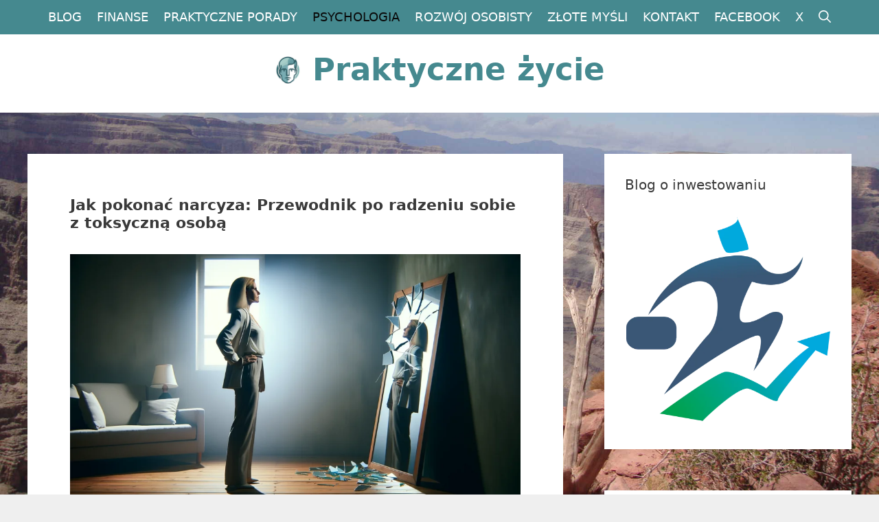

--- FILE ---
content_type: text/html; charset=UTF-8
request_url: https://praktycznezycie.pl/jak-pokonac-narcyza-przewodnik-po-radzeniu-sobie-z-toksyczna-osoba/
body_size: 40523
content:
<!DOCTYPE html>
<html lang="pl-PL">
<head>
	<meta charset="UTF-8">
	<meta name="description" content="Praktyczne wskazówki dla życia w harmonii z samym sobą i otoczeniem. Fascynujące aspekty umysłu z nową perspektywą na życie." />
    <link rel="icon" type="image/png" href="praktyczne_zycie-favicon"/>
	<link rel="profile" href="https://gmpg.org/xfn/11">
	<meta name='robots' content='index, follow, max-image-preview:large, max-snippet:-1, max-video-preview:-1' />
<meta name="viewport" content="width=device-width, initial-scale=1">
	<!-- This site is optimized with the Yoast SEO plugin v26.7 - https://yoast.com/wordpress/plugins/seo/ -->
	<title>Jak pokonać narcyza: Przewodnik po radzeniu sobie z toksyczną osobą</title>
	<meta name="description" content="W dobie mediów społecznościowych i kultury selfie pojęcie narcyzmu staje się coraz bardziej popularne. Często używane w kontekście samozachwytu i" />
	<link rel="canonical" href="https://praktycznezycie.pl/jak-pokonac-narcyza-przewodnik-po-radzeniu-sobie-z-toksyczna-osoba/" />
	<meta property="og:locale" content="pl_PL" />
	<meta property="og:type" content="article" />
	<meta property="og:title" content="Jak pokonać narcyza: Przewodnik po radzeniu sobie z toksyczną osobą" />
	<meta property="og:description" content="W dobie mediów społecznościowych i kultury selfie pojęcie narcyzmu staje się coraz bardziej popularne. Często używane w kontekście samozachwytu i" />
	<meta property="og:url" content="https://praktycznezycie.pl/jak-pokonac-narcyza-przewodnik-po-radzeniu-sobie-z-toksyczna-osoba/" />
	<meta property="og:site_name" content="Praktyczne życie" />
	<meta property="article:publisher" content="https://www.facebook.com/PraktyczneZycie" />
	<meta property="article:author" content="https://www.facebook.com/PraktyczneZycie" />
	<meta property="article:published_time" content="2023-09-18T10:16:16+00:00" />
	<meta property="article:modified_time" content="2023-11-15T16:32:03+00:00" />
	<meta property="og:image" content="https://praktycznezycie.pl/wp-content/uploads/2023/09/Jak-pokonac-narcyza-Przewodnik-po-radzeniu-sobie-z-toksyczna-osoba.png" />
	<meta property="og:image:width" content="1024" />
	<meta property="og:image:height" content="585" />
	<meta property="og:image:type" content="image/png" />
	<meta name="author" content="Praktyczne życie" />
	<meta name="twitter:card" content="summary_large_image" />
	<meta name="twitter:label1" content="Napisane przez" />
	<meta name="twitter:data1" content="" />
	<meta name="twitter:label2" content="Szacowany czas czytania" />
	<meta name="twitter:data2" content="7 minut" />
	<script type="application/ld+json" class="yoast-schema-graph">{"@context":"https://schema.org","@graph":[{"@type":"Article","@id":"https://praktycznezycie.pl/jak-pokonac-narcyza-przewodnik-po-radzeniu-sobie-z-toksyczna-osoba/#article","isPartOf":{"@id":"https://praktycznezycie.pl/jak-pokonac-narcyza-przewodnik-po-radzeniu-sobie-z-toksyczna-osoba/"},"author":{"name":"Praktyczne życie","@id":"https://praktycznezycie.pl/#/schema/person/7c0f51a44d5f1e74970188332fc36625"},"headline":"Jak pokonać narcyza: Przewodnik po radzeniu sobie z toksyczną osobą","datePublished":"2023-09-18T10:16:16+00:00","dateModified":"2023-11-15T16:32:03+00:00","mainEntityOfPage":{"@id":"https://praktycznezycie.pl/jak-pokonac-narcyza-przewodnik-po-radzeniu-sobie-z-toksyczna-osoba/"},"wordCount":1224,"commentCount":22,"publisher":{"@id":"https://praktycznezycie.pl/#/schema/person/7c0f51a44d5f1e74970188332fc36625"},"image":{"@id":"https://praktycznezycie.pl/jak-pokonac-narcyza-przewodnik-po-radzeniu-sobie-z-toksyczna-osoba/#primaryimage"},"thumbnailUrl":"https://praktycznezycie.pl/wp-content/uploads/2023/09/Jak-pokonac-narcyza-Przewodnik-po-radzeniu-sobie-z-toksyczna-osoba.png","keywords":["edukacja","manipulacja","narcyzm","relacje międzyludzkie","rodzina","terapia","toksyczny związek","współpraca","zdrowie"],"articleSection":["Psychologia"],"inLanguage":"pl-PL","potentialAction":[{"@type":"CommentAction","name":"Comment","target":["https://praktycznezycie.pl/jak-pokonac-narcyza-przewodnik-po-radzeniu-sobie-z-toksyczna-osoba/#respond"]}]},{"@type":"WebPage","@id":"https://praktycznezycie.pl/jak-pokonac-narcyza-przewodnik-po-radzeniu-sobie-z-toksyczna-osoba/","url":"https://praktycznezycie.pl/jak-pokonac-narcyza-przewodnik-po-radzeniu-sobie-z-toksyczna-osoba/","name":"Jak pokonać narcyza: Przewodnik po radzeniu sobie z toksyczną osobą","isPartOf":{"@id":"https://praktycznezycie.pl/#website"},"primaryImageOfPage":{"@id":"https://praktycznezycie.pl/jak-pokonac-narcyza-przewodnik-po-radzeniu-sobie-z-toksyczna-osoba/#primaryimage"},"image":{"@id":"https://praktycznezycie.pl/jak-pokonac-narcyza-przewodnik-po-radzeniu-sobie-z-toksyczna-osoba/#primaryimage"},"thumbnailUrl":"https://praktycznezycie.pl/wp-content/uploads/2023/09/Jak-pokonac-narcyza-Przewodnik-po-radzeniu-sobie-z-toksyczna-osoba.png","datePublished":"2023-09-18T10:16:16+00:00","dateModified":"2023-11-15T16:32:03+00:00","description":"W dobie mediów społecznościowych i kultury selfie pojęcie narcyzmu staje się coraz bardziej popularne. Często używane w kontekście samozachwytu i","breadcrumb":{"@id":"https://praktycznezycie.pl/jak-pokonac-narcyza-przewodnik-po-radzeniu-sobie-z-toksyczna-osoba/#breadcrumb"},"inLanguage":"pl-PL","potentialAction":[{"@type":"ReadAction","target":["https://praktycznezycie.pl/jak-pokonac-narcyza-przewodnik-po-radzeniu-sobie-z-toksyczna-osoba/"]}]},{"@type":"ImageObject","inLanguage":"pl-PL","@id":"https://praktycznezycie.pl/jak-pokonac-narcyza-przewodnik-po-radzeniu-sobie-z-toksyczna-osoba/#primaryimage","url":"https://praktycznezycie.pl/wp-content/uploads/2023/09/Jak-pokonac-narcyza-Przewodnik-po-radzeniu-sobie-z-toksyczna-osoba.png","contentUrl":"https://praktycznezycie.pl/wp-content/uploads/2023/09/Jak-pokonac-narcyza-Przewodnik-po-radzeniu-sobie-z-toksyczna-osoba.png","width":1024,"height":585,"caption":"Jak pokonać narcyza Przewodnik po radzeniu sobie z toksyczną osobą"},{"@type":"BreadcrumbList","@id":"https://praktycznezycie.pl/jak-pokonac-narcyza-przewodnik-po-radzeniu-sobie-z-toksyczna-osoba/#breadcrumb","itemListElement":[{"@type":"ListItem","position":1,"name":"Strona główna","item":"https://praktycznezycie.pl/"},{"@type":"ListItem","position":2,"name":"Jak pokonać narcyza: Przewodnik po radzeniu sobie z toksyczną osobą"}]},{"@type":"WebSite","@id":"https://praktycznezycie.pl/#website","url":"https://praktycznezycie.pl/","name":"Praktyczne życie","description":"Twoja droga do równowagi życiowej","publisher":{"@id":"https://praktycznezycie.pl/#/schema/person/7c0f51a44d5f1e74970188332fc36625"},"potentialAction":[{"@type":"SearchAction","target":{"@type":"EntryPoint","urlTemplate":"https://praktycznezycie.pl/?s={search_term_string}"},"query-input":{"@type":"PropertyValueSpecification","valueRequired":true,"valueName":"search_term_string"}}],"inLanguage":"pl-PL"},{"@type":["Person","Organization"],"@id":"https://praktycznezycie.pl/#/schema/person/7c0f51a44d5f1e74970188332fc36625","name":"Praktyczne życie","image":{"@type":"ImageObject","inLanguage":"pl-PL","@id":"https://praktycznezycie.pl/#/schema/person/image/","url":"https://praktycznezycie.pl/wp-content/uploads/2023/11/praktyczne-zycie-logo-2.png","contentUrl":"https://praktycznezycie.pl/wp-content/uploads/2023/11/praktyczne-zycie-logo-2.png","width":1300,"height":650,"caption":"Praktyczne życie"},"logo":{"@id":"https://praktycznezycie.pl/#/schema/person/image/"},"description":"• Podróżnik: Z mojego paszportu bije kurz tylko wtedy, kiedy planuję następną wyprawę. Od odległych zakątków Azji po malownicze krajobrazy Europy – poznawanie świata to moja pasja. Każda podróż to dla mnie nie tylko nowe miejsce na mapie, ale przede wszystkim nowe doświadczenie, nowi ludzie i nowa perspektywa. • Badacz psychiki ludzkiej: Chociaż nigdy nie prowadziłem profesjonalnej praktyki, moja ciekawość ludzkiej psychiki prowadziła mnie przez niezliczone książki, warsztaty i kursy. Wierzę, że każdy z nas ma w sobie nieskończony potencjał, który czeka na odkrycie. • Miłośnik samorozwoju: Dla mnie życie to ciągła nauka. Każdy dzień to nowa lekcja. Pogłębianie wiedzy o sobie, odkrywanie własnych mocnych stron i pracy nad słabościami jest dla mnie codzienną przygodą. Inspiruję się wieloma myślicielami i praktykami z różnych dziedzin, starając się tworzyć życie pełne sensu i głębi. • Zagorzały fan nowych technologii: Zawsze jestem na bieżąco z najnowszymi osiągnięciami i innowacjami w świecie technicznym. Od najmniejszych gadżetów aż po przełomowe technologie, które mają potencjał na zrewolucjonizowanie całych branż – jestem w stanie godzinami czytać, dyskutować i eksperymentować z nimi. Dla mnie technologia to nie tylko narzędzie, ale też pasja i inspiracja do ciągłego rozwijania swoich umiejętności oraz poszukiwania kolejnych fascynujących innowacji.","sameAs":["https://praktycznezycie.pl","https://www.facebook.com/PraktyczneZycie"],"url":"https://praktycznezycie.pl/autor/praktyczne-zycie/"}]}</script>
	<!-- / Yoast SEO plugin. -->


<link rel="alternate" type="application/rss+xml" title="Praktyczne życie &raquo; Kanał z wpisami" href="https://praktycznezycie.pl/feed/" />
<link rel="alternate" type="application/rss+xml" title="Praktyczne życie &raquo; Kanał z komentarzami" href="https://praktycznezycie.pl/comments/feed/" />
<link rel="alternate" type="application/rss+xml" title="Praktyczne życie &raquo; Jak pokonać narcyza: Przewodnik po radzeniu sobie z toksyczną osobą Kanał z komentarzami" href="https://praktycznezycie.pl/jak-pokonac-narcyza-przewodnik-po-radzeniu-sobie-z-toksyczna-osoba/feed/" />
<link rel="alternate" title="oEmbed (JSON)" type="application/json+oembed" href="https://praktycznezycie.pl/wp-json/oembed/1.0/embed?url=https%3A%2F%2Fpraktycznezycie.pl%2Fjak-pokonac-narcyza-przewodnik-po-radzeniu-sobie-z-toksyczna-osoba%2F" />
<link rel="alternate" title="oEmbed (XML)" type="text/xml+oembed" href="https://praktycznezycie.pl/wp-json/oembed/1.0/embed?url=https%3A%2F%2Fpraktycznezycie.pl%2Fjak-pokonac-narcyza-przewodnik-po-radzeniu-sobie-z-toksyczna-osoba%2F&#038;format=xml" />
		<!-- This site uses the Google Analytics by MonsterInsights plugin v9.11.1 - Using Analytics tracking - https://www.monsterinsights.com/ -->
							<script src="//www.googletagmanager.com/gtag/js?id=G-319N6V1NZ9"  data-cfasync="false" data-wpfc-render="false" async></script>
			<script data-cfasync="false" data-wpfc-render="false">
				var mi_version = '9.11.1';
				var mi_track_user = true;
				var mi_no_track_reason = '';
								var MonsterInsightsDefaultLocations = {"page_location":"https:\/\/praktycznezycie.pl\/jak-pokonac-narcyza-przewodnik-po-radzeniu-sobie-z-toksyczna-osoba\/"};
								if ( typeof MonsterInsightsPrivacyGuardFilter === 'function' ) {
					var MonsterInsightsLocations = (typeof MonsterInsightsExcludeQuery === 'object') ? MonsterInsightsPrivacyGuardFilter( MonsterInsightsExcludeQuery ) : MonsterInsightsPrivacyGuardFilter( MonsterInsightsDefaultLocations );
				} else {
					var MonsterInsightsLocations = (typeof MonsterInsightsExcludeQuery === 'object') ? MonsterInsightsExcludeQuery : MonsterInsightsDefaultLocations;
				}

								var disableStrs = [
										'ga-disable-G-319N6V1NZ9',
									];

				/* Function to detect opted out users */
				function __gtagTrackerIsOptedOut() {
					for (var index = 0; index < disableStrs.length; index++) {
						if (document.cookie.indexOf(disableStrs[index] + '=true') > -1) {
							return true;
						}
					}

					return false;
				}

				/* Disable tracking if the opt-out cookie exists. */
				if (__gtagTrackerIsOptedOut()) {
					for (var index = 0; index < disableStrs.length; index++) {
						window[disableStrs[index]] = true;
					}
				}

				/* Opt-out function */
				function __gtagTrackerOptout() {
					for (var index = 0; index < disableStrs.length; index++) {
						document.cookie = disableStrs[index] + '=true; expires=Thu, 31 Dec 2099 23:59:59 UTC; path=/';
						window[disableStrs[index]] = true;
					}
				}

				if ('undefined' === typeof gaOptout) {
					function gaOptout() {
						__gtagTrackerOptout();
					}
				}
								window.dataLayer = window.dataLayer || [];

				window.MonsterInsightsDualTracker = {
					helpers: {},
					trackers: {},
				};
				if (mi_track_user) {
					function __gtagDataLayer() {
						dataLayer.push(arguments);
					}

					function __gtagTracker(type, name, parameters) {
						if (!parameters) {
							parameters = {};
						}

						if (parameters.send_to) {
							__gtagDataLayer.apply(null, arguments);
							return;
						}

						if (type === 'event') {
														parameters.send_to = monsterinsights_frontend.v4_id;
							var hookName = name;
							if (typeof parameters['event_category'] !== 'undefined') {
								hookName = parameters['event_category'] + ':' + name;
							}

							if (typeof MonsterInsightsDualTracker.trackers[hookName] !== 'undefined') {
								MonsterInsightsDualTracker.trackers[hookName](parameters);
							} else {
								__gtagDataLayer('event', name, parameters);
							}
							
						} else {
							__gtagDataLayer.apply(null, arguments);
						}
					}

					__gtagTracker('js', new Date());
					__gtagTracker('set', {
						'developer_id.dZGIzZG': true,
											});
					if ( MonsterInsightsLocations.page_location ) {
						__gtagTracker('set', MonsterInsightsLocations);
					}
										__gtagTracker('config', 'G-319N6V1NZ9', {"forceSSL":"true"} );
										window.gtag = __gtagTracker;										(function () {
						/* https://developers.google.com/analytics/devguides/collection/analyticsjs/ */
						/* ga and __gaTracker compatibility shim. */
						var noopfn = function () {
							return null;
						};
						var newtracker = function () {
							return new Tracker();
						};
						var Tracker = function () {
							return null;
						};
						var p = Tracker.prototype;
						p.get = noopfn;
						p.set = noopfn;
						p.send = function () {
							var args = Array.prototype.slice.call(arguments);
							args.unshift('send');
							__gaTracker.apply(null, args);
						};
						var __gaTracker = function () {
							var len = arguments.length;
							if (len === 0) {
								return;
							}
							var f = arguments[len - 1];
							if (typeof f !== 'object' || f === null || typeof f.hitCallback !== 'function') {
								if ('send' === arguments[0]) {
									var hitConverted, hitObject = false, action;
									if ('event' === arguments[1]) {
										if ('undefined' !== typeof arguments[3]) {
											hitObject = {
												'eventAction': arguments[3],
												'eventCategory': arguments[2],
												'eventLabel': arguments[4],
												'value': arguments[5] ? arguments[5] : 1,
											}
										}
									}
									if ('pageview' === arguments[1]) {
										if ('undefined' !== typeof arguments[2]) {
											hitObject = {
												'eventAction': 'page_view',
												'page_path': arguments[2],
											}
										}
									}
									if (typeof arguments[2] === 'object') {
										hitObject = arguments[2];
									}
									if (typeof arguments[5] === 'object') {
										Object.assign(hitObject, arguments[5]);
									}
									if ('undefined' !== typeof arguments[1].hitType) {
										hitObject = arguments[1];
										if ('pageview' === hitObject.hitType) {
											hitObject.eventAction = 'page_view';
										}
									}
									if (hitObject) {
										action = 'timing' === arguments[1].hitType ? 'timing_complete' : hitObject.eventAction;
										hitConverted = mapArgs(hitObject);
										__gtagTracker('event', action, hitConverted);
									}
								}
								return;
							}

							function mapArgs(args) {
								var arg, hit = {};
								var gaMap = {
									'eventCategory': 'event_category',
									'eventAction': 'event_action',
									'eventLabel': 'event_label',
									'eventValue': 'event_value',
									'nonInteraction': 'non_interaction',
									'timingCategory': 'event_category',
									'timingVar': 'name',
									'timingValue': 'value',
									'timingLabel': 'event_label',
									'page': 'page_path',
									'location': 'page_location',
									'title': 'page_title',
									'referrer' : 'page_referrer',
								};
								for (arg in args) {
																		if (!(!args.hasOwnProperty(arg) || !gaMap.hasOwnProperty(arg))) {
										hit[gaMap[arg]] = args[arg];
									} else {
										hit[arg] = args[arg];
									}
								}
								return hit;
							}

							try {
								f.hitCallback();
							} catch (ex) {
							}
						};
						__gaTracker.create = newtracker;
						__gaTracker.getByName = newtracker;
						__gaTracker.getAll = function () {
							return [];
						};
						__gaTracker.remove = noopfn;
						__gaTracker.loaded = true;
						window['__gaTracker'] = __gaTracker;
					})();
									} else {
										console.log("");
					(function () {
						function __gtagTracker() {
							return null;
						}

						window['__gtagTracker'] = __gtagTracker;
						window['gtag'] = __gtagTracker;
					})();
									}
			</script>
							<!-- / Google Analytics by MonsterInsights -->
		<style id='wp-img-auto-sizes-contain-inline-css'>
img:is([sizes=auto i],[sizes^="auto," i]){contain-intrinsic-size:3000px 1500px}
/*# sourceURL=wp-img-auto-sizes-contain-inline-css */
</style>
<style id='wp-emoji-styles-inline-css'>

	img.wp-smiley, img.emoji {
		display: inline !important;
		border: none !important;
		box-shadow: none !important;
		height: 1em !important;
		width: 1em !important;
		margin: 0 0.07em !important;
		vertical-align: -0.1em !important;
		background: none !important;
		padding: 0 !important;
	}
/*# sourceURL=wp-emoji-styles-inline-css */
</style>
<style id='wp-block-library-inline-css'>
:root{--wp-block-synced-color:#7a00df;--wp-block-synced-color--rgb:122,0,223;--wp-bound-block-color:var(--wp-block-synced-color);--wp-editor-canvas-background:#ddd;--wp-admin-theme-color:#007cba;--wp-admin-theme-color--rgb:0,124,186;--wp-admin-theme-color-darker-10:#006ba1;--wp-admin-theme-color-darker-10--rgb:0,107,160.5;--wp-admin-theme-color-darker-20:#005a87;--wp-admin-theme-color-darker-20--rgb:0,90,135;--wp-admin-border-width-focus:2px}@media (min-resolution:192dpi){:root{--wp-admin-border-width-focus:1.5px}}.wp-element-button{cursor:pointer}:root .has-very-light-gray-background-color{background-color:#eee}:root .has-very-dark-gray-background-color{background-color:#313131}:root .has-very-light-gray-color{color:#eee}:root .has-very-dark-gray-color{color:#313131}:root .has-vivid-green-cyan-to-vivid-cyan-blue-gradient-background{background:linear-gradient(135deg,#00d084,#0693e3)}:root .has-purple-crush-gradient-background{background:linear-gradient(135deg,#34e2e4,#4721fb 50%,#ab1dfe)}:root .has-hazy-dawn-gradient-background{background:linear-gradient(135deg,#faaca8,#dad0ec)}:root .has-subdued-olive-gradient-background{background:linear-gradient(135deg,#fafae1,#67a671)}:root .has-atomic-cream-gradient-background{background:linear-gradient(135deg,#fdd79a,#004a59)}:root .has-nightshade-gradient-background{background:linear-gradient(135deg,#330968,#31cdcf)}:root .has-midnight-gradient-background{background:linear-gradient(135deg,#020381,#2874fc)}:root{--wp--preset--font-size--normal:16px;--wp--preset--font-size--huge:42px}.has-regular-font-size{font-size:1em}.has-larger-font-size{font-size:2.625em}.has-normal-font-size{font-size:var(--wp--preset--font-size--normal)}.has-huge-font-size{font-size:var(--wp--preset--font-size--huge)}.has-text-align-center{text-align:center}.has-text-align-left{text-align:left}.has-text-align-right{text-align:right}.has-fit-text{white-space:nowrap!important}#end-resizable-editor-section{display:none}.aligncenter{clear:both}.items-justified-left{justify-content:flex-start}.items-justified-center{justify-content:center}.items-justified-right{justify-content:flex-end}.items-justified-space-between{justify-content:space-between}.screen-reader-text{border:0;clip-path:inset(50%);height:1px;margin:-1px;overflow:hidden;padding:0;position:absolute;width:1px;word-wrap:normal!important}.screen-reader-text:focus{background-color:#ddd;clip-path:none;color:#444;display:block;font-size:1em;height:auto;left:5px;line-height:normal;padding:15px 23px 14px;text-decoration:none;top:5px;width:auto;z-index:100000}html :where(.has-border-color){border-style:solid}html :where([style*=border-top-color]){border-top-style:solid}html :where([style*=border-right-color]){border-right-style:solid}html :where([style*=border-bottom-color]){border-bottom-style:solid}html :where([style*=border-left-color]){border-left-style:solid}html :where([style*=border-width]){border-style:solid}html :where([style*=border-top-width]){border-top-style:solid}html :where([style*=border-right-width]){border-right-style:solid}html :where([style*=border-bottom-width]){border-bottom-style:solid}html :where([style*=border-left-width]){border-left-style:solid}html :where(img[class*=wp-image-]){height:auto;max-width:100%}:where(figure){margin:0 0 1em}html :where(.is-position-sticky){--wp-admin--admin-bar--position-offset:var(--wp-admin--admin-bar--height,0px)}@media screen and (max-width:600px){html :where(.is-position-sticky){--wp-admin--admin-bar--position-offset:0px}}

/*# sourceURL=wp-block-library-inline-css */
</style><style id='global-styles-inline-css'>
:root{--wp--preset--aspect-ratio--square: 1;--wp--preset--aspect-ratio--4-3: 4/3;--wp--preset--aspect-ratio--3-4: 3/4;--wp--preset--aspect-ratio--3-2: 3/2;--wp--preset--aspect-ratio--2-3: 2/3;--wp--preset--aspect-ratio--16-9: 16/9;--wp--preset--aspect-ratio--9-16: 9/16;--wp--preset--color--black: #000000;--wp--preset--color--cyan-bluish-gray: #abb8c3;--wp--preset--color--white: #ffffff;--wp--preset--color--pale-pink: #f78da7;--wp--preset--color--vivid-red: #cf2e2e;--wp--preset--color--luminous-vivid-orange: #ff6900;--wp--preset--color--luminous-vivid-amber: #fcb900;--wp--preset--color--light-green-cyan: #7bdcb5;--wp--preset--color--vivid-green-cyan: #00d084;--wp--preset--color--pale-cyan-blue: #8ed1fc;--wp--preset--color--vivid-cyan-blue: #0693e3;--wp--preset--color--vivid-purple: #9b51e0;--wp--preset--color--contrast: var(--contrast);--wp--preset--color--contrast-2: var(--contrast-2);--wp--preset--color--contrast-3: var(--contrast-3);--wp--preset--color--base: var(--base);--wp--preset--color--base-2: var(--base-2);--wp--preset--color--base-3: var(--base-3);--wp--preset--color--accent: var(--accent);--wp--preset--gradient--vivid-cyan-blue-to-vivid-purple: linear-gradient(135deg,rgb(6,147,227) 0%,rgb(155,81,224) 100%);--wp--preset--gradient--light-green-cyan-to-vivid-green-cyan: linear-gradient(135deg,rgb(122,220,180) 0%,rgb(0,208,130) 100%);--wp--preset--gradient--luminous-vivid-amber-to-luminous-vivid-orange: linear-gradient(135deg,rgb(252,185,0) 0%,rgb(255,105,0) 100%);--wp--preset--gradient--luminous-vivid-orange-to-vivid-red: linear-gradient(135deg,rgb(255,105,0) 0%,rgb(207,46,46) 100%);--wp--preset--gradient--very-light-gray-to-cyan-bluish-gray: linear-gradient(135deg,rgb(238,238,238) 0%,rgb(169,184,195) 100%);--wp--preset--gradient--cool-to-warm-spectrum: linear-gradient(135deg,rgb(74,234,220) 0%,rgb(151,120,209) 20%,rgb(207,42,186) 40%,rgb(238,44,130) 60%,rgb(251,105,98) 80%,rgb(254,248,76) 100%);--wp--preset--gradient--blush-light-purple: linear-gradient(135deg,rgb(255,206,236) 0%,rgb(152,150,240) 100%);--wp--preset--gradient--blush-bordeaux: linear-gradient(135deg,rgb(254,205,165) 0%,rgb(254,45,45) 50%,rgb(107,0,62) 100%);--wp--preset--gradient--luminous-dusk: linear-gradient(135deg,rgb(255,203,112) 0%,rgb(199,81,192) 50%,rgb(65,88,208) 100%);--wp--preset--gradient--pale-ocean: linear-gradient(135deg,rgb(255,245,203) 0%,rgb(182,227,212) 50%,rgb(51,167,181) 100%);--wp--preset--gradient--electric-grass: linear-gradient(135deg,rgb(202,248,128) 0%,rgb(113,206,126) 100%);--wp--preset--gradient--midnight: linear-gradient(135deg,rgb(2,3,129) 0%,rgb(40,116,252) 100%);--wp--preset--font-size--small: 13px;--wp--preset--font-size--medium: 20px;--wp--preset--font-size--large: 36px;--wp--preset--font-size--x-large: 42px;--wp--preset--spacing--20: 0.44rem;--wp--preset--spacing--30: 0.67rem;--wp--preset--spacing--40: 1rem;--wp--preset--spacing--50: 1.5rem;--wp--preset--spacing--60: 2.25rem;--wp--preset--spacing--70: 3.38rem;--wp--preset--spacing--80: 5.06rem;--wp--preset--shadow--natural: 6px 6px 9px rgba(0, 0, 0, 0.2);--wp--preset--shadow--deep: 12px 12px 50px rgba(0, 0, 0, 0.4);--wp--preset--shadow--sharp: 6px 6px 0px rgba(0, 0, 0, 0.2);--wp--preset--shadow--outlined: 6px 6px 0px -3px rgb(255, 255, 255), 6px 6px rgb(0, 0, 0);--wp--preset--shadow--crisp: 6px 6px 0px rgb(0, 0, 0);}:where(.is-layout-flex){gap: 0.5em;}:where(.is-layout-grid){gap: 0.5em;}body .is-layout-flex{display: flex;}.is-layout-flex{flex-wrap: wrap;align-items: center;}.is-layout-flex > :is(*, div){margin: 0;}body .is-layout-grid{display: grid;}.is-layout-grid > :is(*, div){margin: 0;}:where(.wp-block-columns.is-layout-flex){gap: 2em;}:where(.wp-block-columns.is-layout-grid){gap: 2em;}:where(.wp-block-post-template.is-layout-flex){gap: 1.25em;}:where(.wp-block-post-template.is-layout-grid){gap: 1.25em;}.has-black-color{color: var(--wp--preset--color--black) !important;}.has-cyan-bluish-gray-color{color: var(--wp--preset--color--cyan-bluish-gray) !important;}.has-white-color{color: var(--wp--preset--color--white) !important;}.has-pale-pink-color{color: var(--wp--preset--color--pale-pink) !important;}.has-vivid-red-color{color: var(--wp--preset--color--vivid-red) !important;}.has-luminous-vivid-orange-color{color: var(--wp--preset--color--luminous-vivid-orange) !important;}.has-luminous-vivid-amber-color{color: var(--wp--preset--color--luminous-vivid-amber) !important;}.has-light-green-cyan-color{color: var(--wp--preset--color--light-green-cyan) !important;}.has-vivid-green-cyan-color{color: var(--wp--preset--color--vivid-green-cyan) !important;}.has-pale-cyan-blue-color{color: var(--wp--preset--color--pale-cyan-blue) !important;}.has-vivid-cyan-blue-color{color: var(--wp--preset--color--vivid-cyan-blue) !important;}.has-vivid-purple-color{color: var(--wp--preset--color--vivid-purple) !important;}.has-black-background-color{background-color: var(--wp--preset--color--black) !important;}.has-cyan-bluish-gray-background-color{background-color: var(--wp--preset--color--cyan-bluish-gray) !important;}.has-white-background-color{background-color: var(--wp--preset--color--white) !important;}.has-pale-pink-background-color{background-color: var(--wp--preset--color--pale-pink) !important;}.has-vivid-red-background-color{background-color: var(--wp--preset--color--vivid-red) !important;}.has-luminous-vivid-orange-background-color{background-color: var(--wp--preset--color--luminous-vivid-orange) !important;}.has-luminous-vivid-amber-background-color{background-color: var(--wp--preset--color--luminous-vivid-amber) !important;}.has-light-green-cyan-background-color{background-color: var(--wp--preset--color--light-green-cyan) !important;}.has-vivid-green-cyan-background-color{background-color: var(--wp--preset--color--vivid-green-cyan) !important;}.has-pale-cyan-blue-background-color{background-color: var(--wp--preset--color--pale-cyan-blue) !important;}.has-vivid-cyan-blue-background-color{background-color: var(--wp--preset--color--vivid-cyan-blue) !important;}.has-vivid-purple-background-color{background-color: var(--wp--preset--color--vivid-purple) !important;}.has-black-border-color{border-color: var(--wp--preset--color--black) !important;}.has-cyan-bluish-gray-border-color{border-color: var(--wp--preset--color--cyan-bluish-gray) !important;}.has-white-border-color{border-color: var(--wp--preset--color--white) !important;}.has-pale-pink-border-color{border-color: var(--wp--preset--color--pale-pink) !important;}.has-vivid-red-border-color{border-color: var(--wp--preset--color--vivid-red) !important;}.has-luminous-vivid-orange-border-color{border-color: var(--wp--preset--color--luminous-vivid-orange) !important;}.has-luminous-vivid-amber-border-color{border-color: var(--wp--preset--color--luminous-vivid-amber) !important;}.has-light-green-cyan-border-color{border-color: var(--wp--preset--color--light-green-cyan) !important;}.has-vivid-green-cyan-border-color{border-color: var(--wp--preset--color--vivid-green-cyan) !important;}.has-pale-cyan-blue-border-color{border-color: var(--wp--preset--color--pale-cyan-blue) !important;}.has-vivid-cyan-blue-border-color{border-color: var(--wp--preset--color--vivid-cyan-blue) !important;}.has-vivid-purple-border-color{border-color: var(--wp--preset--color--vivid-purple) !important;}.has-vivid-cyan-blue-to-vivid-purple-gradient-background{background: var(--wp--preset--gradient--vivid-cyan-blue-to-vivid-purple) !important;}.has-light-green-cyan-to-vivid-green-cyan-gradient-background{background: var(--wp--preset--gradient--light-green-cyan-to-vivid-green-cyan) !important;}.has-luminous-vivid-amber-to-luminous-vivid-orange-gradient-background{background: var(--wp--preset--gradient--luminous-vivid-amber-to-luminous-vivid-orange) !important;}.has-luminous-vivid-orange-to-vivid-red-gradient-background{background: var(--wp--preset--gradient--luminous-vivid-orange-to-vivid-red) !important;}.has-very-light-gray-to-cyan-bluish-gray-gradient-background{background: var(--wp--preset--gradient--very-light-gray-to-cyan-bluish-gray) !important;}.has-cool-to-warm-spectrum-gradient-background{background: var(--wp--preset--gradient--cool-to-warm-spectrum) !important;}.has-blush-light-purple-gradient-background{background: var(--wp--preset--gradient--blush-light-purple) !important;}.has-blush-bordeaux-gradient-background{background: var(--wp--preset--gradient--blush-bordeaux) !important;}.has-luminous-dusk-gradient-background{background: var(--wp--preset--gradient--luminous-dusk) !important;}.has-pale-ocean-gradient-background{background: var(--wp--preset--gradient--pale-ocean) !important;}.has-electric-grass-gradient-background{background: var(--wp--preset--gradient--electric-grass) !important;}.has-midnight-gradient-background{background: var(--wp--preset--gradient--midnight) !important;}.has-small-font-size{font-size: var(--wp--preset--font-size--small) !important;}.has-medium-font-size{font-size: var(--wp--preset--font-size--medium) !important;}.has-large-font-size{font-size: var(--wp--preset--font-size--large) !important;}.has-x-large-font-size{font-size: var(--wp--preset--font-size--x-large) !important;}
/*# sourceURL=global-styles-inline-css */
</style>

<style id='classic-theme-styles-inline-css'>
/*! This file is auto-generated */
.wp-block-button__link{color:#fff;background-color:#32373c;border-radius:9999px;box-shadow:none;text-decoration:none;padding:calc(.667em + 2px) calc(1.333em + 2px);font-size:1.125em}.wp-block-file__button{background:#32373c;color:#fff;text-decoration:none}
/*# sourceURL=/wp-includes/css/classic-themes.min.css */
</style>
<link rel='stylesheet' id='contact-form-7-css' href='https://praktycznezycie.pl/wp-content/plugins/contact-form-7/includes/css/styles.css?ver=6.1.4' media='all' />
<link rel='stylesheet' id='cool-tag-cloud-css' href='https://praktycznezycie.pl/wp-content/plugins/cool-tag-cloud/inc/cool-tag-cloud.css?ver=2.25' media='all' />
<link rel='stylesheet' id='SFSImainCss-css' href='https://praktycznezycie.pl/wp-content/plugins/ultimate-social-media-icons/css/sfsi-style.css?ver=2.9.6' media='all' />
<link rel='stylesheet' id='crp-style-grid-css' href='https://praktycznezycie.pl/wp-content/plugins/contextual-related-posts/css/grid.min.css?ver=4.1.0' media='all' />
<style id='crp-style-grid-inline-css'>

			.crp_related.crp-grid ul li a.crp_link {
				grid-template-rows: 200px auto;
			}
			.crp_related.crp-grid ul {
				grid-template-columns: repeat(auto-fill, minmax(320px, 1fr));
			}
			
/*# sourceURL=crp-style-grid-inline-css */
</style>
<link rel='stylesheet' id='orbisius_ct_generatepress_child_02_parent_style-css' href='https://praktycznezycie.pl/wp-content/themes/generatepress/style.css?ver=3.6.1' media='all' />
<link rel='stylesheet' id='orbisius_ct_generatepress_child_02_parent_style_child_style-css' href='https://praktycznezycie.pl/wp-content/themes/generatepress-child-02/style.css?ver=3.0.4' media='all' />
<link rel='stylesheet' id='generate-comments-css' href='https://praktycznezycie.pl/wp-content/themes/generatepress/assets/css/components/comments.min.css?ver=3.6.1' media='all' />
<link rel='stylesheet' id='generate-style-css' href='https://praktycznezycie.pl/wp-content/themes/generatepress/assets/css/main.min.css?ver=3.6.1' media='all' />
<style id='generate-style-inline-css'>
body{background-color:#efefef;color:#3a3a3a;}a{color:#45898f;}a:hover, a:focus, a:active{color:var(--contrast);}.wp-block-group__inner-container{max-width:1200px;margin-left:auto;margin-right:auto;}.site-header .header-image{width:40px;}:root{--contrast:#222222;--contrast-2:#575760;--contrast-3:#b2b2be;--base:#f0f0f0;--base-2:#f7f8f9;--base-3:#ffffff;--accent:#1e73be;}:root .has-contrast-color{color:var(--contrast);}:root .has-contrast-background-color{background-color:var(--contrast);}:root .has-contrast-2-color{color:var(--contrast-2);}:root .has-contrast-2-background-color{background-color:var(--contrast-2);}:root .has-contrast-3-color{color:var(--contrast-3);}:root .has-contrast-3-background-color{background-color:var(--contrast-3);}:root .has-base-color{color:var(--base);}:root .has-base-background-color{background-color:var(--base);}:root .has-base-2-color{color:var(--base-2);}:root .has-base-2-background-color{background-color:var(--base-2);}:root .has-base-3-color{color:var(--base-3);}:root .has-base-3-background-color{background-color:var(--base-3);}:root .has-accent-color{color:var(--accent);}:root .has-accent-background-color{background-color:var(--accent);}.gp-modal:not(.gp-modal--open):not(.gp-modal--transition){display:none;}.gp-modal--transition:not(.gp-modal--open){pointer-events:none;}.gp-modal-overlay:not(.gp-modal-overlay--open):not(.gp-modal--transition){display:none;}.gp-modal__overlay{display:none;position:fixed;top:0;left:0;right:0;bottom:0;background:rgba(0,0,0,0.2);display:flex;justify-content:center;align-items:center;z-index:10000;backdrop-filter:blur(3px);transition:opacity 500ms ease;opacity:0;}.gp-modal--open:not(.gp-modal--transition) .gp-modal__overlay{opacity:1;}.gp-modal__container{max-width:100%;max-height:100vh;transform:scale(0.9);transition:transform 500ms ease;padding:0 10px;}.gp-modal--open:not(.gp-modal--transition) .gp-modal__container{transform:scale(1);}.search-modal-fields{display:flex;}.gp-search-modal .gp-modal__overlay{align-items:flex-start;padding-top:25vh;background:var(--gp-search-modal-overlay-bg-color);}.search-modal-form{width:500px;max-width:100%;background-color:var(--gp-search-modal-bg-color);color:var(--gp-search-modal-text-color);}.search-modal-form .search-field, .search-modal-form .search-field:focus{width:100%;height:60px;background-color:transparent;border:0;appearance:none;color:currentColor;}.search-modal-fields button, .search-modal-fields button:active, .search-modal-fields button:focus, .search-modal-fields button:hover{background-color:transparent;border:0;color:currentColor;width:60px;}body, button, input, select, textarea{font-size:16px;}body{line-height:1.5;}p{margin-bottom:1.6em;}.entry-content > [class*="wp-block-"]:not(:last-child):not(.wp-block-heading){margin-bottom:1.6em;}.main-title{font-size:45px;}.site-description{font-size:19px;}.main-navigation a, .menu-toggle{text-transform:uppercase;font-size:18px;}.main-navigation .menu-bar-items{font-size:18px;}.main-navigation .main-nav ul ul li a{font-size:15px;}.sidebar .widget, .footer-widgets .widget{font-size:16px;}h1{font-weight:bold;font-size:22px;}h2{font-weight:bold;font-size:20px;}h3{font-weight:bold;font-size:18px;}h4{font-size:16px;}h5{font-size:inherit;}@media (max-width:768px){.main-title{font-size:25px;}h1{font-size:21px;}h2{font-size:20px;}h3{font-size:18px;}h4{font-size:16px;}}.top-bar{background-color:#636363;color:#ffffff;}.top-bar a{color:#ffffff;}.top-bar a:hover{color:#303030;}.site-header{background-color:#ffffff;color:#000000;}.site-header a{color:#3a3a3a;}.main-title a,.main-title a:hover{color:#45898f;}.site-description{color:#000000;}.main-navigation,.main-navigation ul ul{background-color:#45898f;}.main-navigation .main-nav ul li a, .main-navigation .menu-toggle, .main-navigation .menu-bar-items{color:#ffffff;}.main-navigation .main-nav ul li:not([class*="current-menu-"]):hover > a, .main-navigation .main-nav ul li:not([class*="current-menu-"]):focus > a, .main-navigation .main-nav ul li.sfHover:not([class*="current-menu-"]) > a, .main-navigation .menu-bar-item:hover > a, .main-navigation .menu-bar-item.sfHover > a{color:#0a0a0a;background-color:#45898f;}button.menu-toggle:hover,button.menu-toggle:focus{color:#ffffff;}.main-navigation .main-nav ul li[class*="current-menu-"] > a{color:#0a0a0a;background-color:#45898f;}.navigation-search input[type="search"],.navigation-search input[type="search"]:active, .navigation-search input[type="search"]:focus, .main-navigation .main-nav ul li.search-item.active > a, .main-navigation .menu-bar-items .search-item.active > a{color:#0a0a0a;background-color:#45898f;}.main-navigation ul ul{background-color:#3f3f3f;}.main-navigation .main-nav ul ul li a{color:#ffffff;}.main-navigation .main-nav ul ul li:not([class*="current-menu-"]):hover > a,.main-navigation .main-nav ul ul li:not([class*="current-menu-"]):focus > a, .main-navigation .main-nav ul ul li.sfHover:not([class*="current-menu-"]) > a{color:#ffffff;background-color:#4f4f4f;}.main-navigation .main-nav ul ul li[class*="current-menu-"] > a{color:#ffffff;background-color:#4f4f4f;}.separate-containers .inside-article, .separate-containers .comments-area, .separate-containers .page-header, .one-container .container, .separate-containers .paging-navigation, .inside-page-header{background-color:#ffffff;}.inside-article a,.paging-navigation a,.comments-area a,.page-header a{color:#45898f;}.inside-article a:hover,.paging-navigation a:hover,.comments-area a:hover,.page-header a:hover{color:#000000;}.entry-meta{color:#595959;}.entry-meta a{color:#45898f;}.entry-meta a:hover{color:var(--contrast);}.sidebar .widget{background-color:#ffffff;}.sidebar .widget .widget-title{color:#3a3a3a;}.footer-widgets{background-color:#f3f1f1;}.footer-widgets .widget-title{color:#000000;}.site-info{color:#0a0a0a;background-color:#ffffff;}.site-info a{color:#0a0a0a;}.site-info a:hover{color:#606060;}.footer-bar .widget_nav_menu .current-menu-item a{color:#606060;}input[type="text"],input[type="email"],input[type="url"],input[type="password"],input[type="search"],input[type="tel"],input[type="number"],textarea,select{color:#666666;background-color:#fafafa;border-color:#cccccc;}input[type="text"]:focus,input[type="email"]:focus,input[type="url"]:focus,input[type="password"]:focus,input[type="search"]:focus,input[type="tel"]:focus,input[type="number"]:focus,textarea:focus,select:focus{color:#666666;background-color:#ffffff;border-color:#bfbfbf;}button,html input[type="button"],input[type="reset"],input[type="submit"],a.button,a.wp-block-button__link:not(.has-background){color:#ffffff;background-color:#45898f;}button:hover,html input[type="button"]:hover,input[type="reset"]:hover,input[type="submit"]:hover,a.button:hover,button:focus,html input[type="button"]:focus,input[type="reset"]:focus,input[type="submit"]:focus,a.button:focus,a.wp-block-button__link:not(.has-background):active,a.wp-block-button__link:not(.has-background):focus,a.wp-block-button__link:not(.has-background):hover{color:#ffffff;background-color:#3f3f3f;}a.generate-back-to-top{background-color:rgba( 0,0,0,0.4 );color:#ffffff;}a.generate-back-to-top:hover,a.generate-back-to-top:focus{background-color:rgba( 0,0,0,0.6 );color:#ffffff;}:root{--gp-search-modal-bg-color:var(--base-3);--gp-search-modal-text-color:var(--contrast);--gp-search-modal-overlay-bg-color:rgba(0,0,0,0.2);}@media (max-width: 768px){.main-navigation .menu-bar-item:hover > a, .main-navigation .menu-bar-item.sfHover > a{background:none;color:#ffffff;}}.inside-top-bar{padding:10px;}.inside-top-bar.grid-container{max-width:1220px;}.inside-header{padding:25px 40px 35px 40px;}.inside-header.grid-container{max-width:1280px;}.separate-containers .inside-article, .separate-containers .comments-area, .separate-containers .page-header, .separate-containers .paging-navigation, .one-container .site-content, .inside-page-header{padding:62px 62px 40px 62px;}.site-main .wp-block-group__inner-container{padding:62px 62px 40px 62px;}.separate-containers .paging-navigation{padding-top:20px;padding-bottom:20px;}.entry-content .alignwide, body:not(.no-sidebar) .entry-content .alignfull{margin-left:-62px;width:calc(100% + 124px);max-width:calc(100% + 124px);}.one-container.right-sidebar .site-main,.one-container.both-right .site-main{margin-right:62px;}.one-container.left-sidebar .site-main,.one-container.both-left .site-main{margin-left:62px;}.one-container.both-sidebars .site-main{margin:0px 62px 0px 62px;}.sidebar .widget, .page-header, .widget-area .main-navigation, .site-main > *{margin-bottom:60px;}.separate-containers .site-main{margin:60px;}.both-right .inside-left-sidebar,.both-left .inside-left-sidebar{margin-right:30px;}.both-right .inside-right-sidebar,.both-left .inside-right-sidebar{margin-left:30px;}.separate-containers .featured-image{margin-top:60px;}.separate-containers .inside-right-sidebar, .separate-containers .inside-left-sidebar{margin-top:60px;margin-bottom:60px;}.main-navigation .main-nav ul li a,.menu-toggle,.main-navigation .menu-bar-item > a{padding-left:11px;padding-right:11px;line-height:50px;}.main-navigation .main-nav ul ul li a{padding:10px 11px 10px 11px;}.navigation-search input[type="search"]{height:50px;}.rtl .menu-item-has-children .dropdown-menu-toggle{padding-left:11px;}.menu-item-has-children .dropdown-menu-toggle{padding-right:11px;}.rtl .main-navigation .main-nav ul li.menu-item-has-children > a{padding-right:11px;}.widget-area .widget{padding:30px 30px 40px 30px;}.footer-widgets-container.grid-container{max-width:1280px;}.inside-site-info{padding:10px 20px 10px 20px;}.inside-site-info.grid-container{max-width:1240px;}@media (max-width:768px){.separate-containers .inside-article, .separate-containers .comments-area, .separate-containers .page-header, .separate-containers .paging-navigation, .one-container .site-content, .inside-page-header{padding:20px;}.site-main .wp-block-group__inner-container{padding:20px;}.widget-area .widget{padding-right:30px;padding-left:30px;}.inside-site-info{padding-right:10px;padding-left:10px;}.entry-content .alignwide, body:not(.no-sidebar) .entry-content .alignfull{margin-left:-20px;width:calc(100% + 40px);max-width:calc(100% + 40px);}.one-container .site-main .paging-navigation{margin-bottom:60px;}}.is-right-sidebar{width:30%;}.is-left-sidebar{width:25%;}.site-content .content-area{width:70%;}@media (max-width: 768px){.main-navigation .menu-toggle,.sidebar-nav-mobile:not(#sticky-placeholder){display:block;}.main-navigation ul,.gen-sidebar-nav,.main-navigation:not(.slideout-navigation):not(.toggled) .main-nav > ul,.has-inline-mobile-toggle #site-navigation .inside-navigation > *:not(.navigation-search):not(.main-nav){display:none;}.nav-align-right .inside-navigation,.nav-align-center .inside-navigation{justify-content:space-between;}}
body{background-image:url('https://praktycznezycie.pl/wp-content/uploads/2016/09/kolorado_1920_1080_50_procent.jpg');background-repeat:no-repeat;background-size:cover;background-attachment:fixed;}.site-header{background-repeat:no-repeat;background-attachment:fixed;background-position:button ;}.main-navigation, .main-navigation .menu-toggle{background-repeat:no-repeat;}.main-navigation .main-nav > ul > li > a{background-repeat:no-repeat;}.site-info{background-repeat:no-repeat;background-attachment:inherit;background-position:right;}
.main-navigation .main-nav ul li a,.menu-toggle,.main-navigation .menu-bar-item > a{transition: line-height 300ms ease}.main-navigation.toggled .main-nav > ul{background-color: #45898f}.sticky-enabled .gen-sidebar-nav.is_stuck .main-navigation {margin-bottom: 0px;}.sticky-enabled .gen-sidebar-nav.is_stuck {z-index: 500;}.sticky-enabled .main-navigation.is_stuck {box-shadow: 0 2px 2px -2px rgba(0, 0, 0, .2);}.navigation-stick:not(.gen-sidebar-nav) {left: 0;right: 0;width: 100% !important;}.nav-float-right .navigation-stick {width: 100% !important;left: 0;}.nav-float-right .navigation-stick .navigation-branding {margin-right: auto;}.main-navigation.has-sticky-branding:not(.grid-container) .inside-navigation:not(.grid-container) .navigation-branding{margin-left: 10px;}
.post-image:not(:first-child), .page-content:not(:first-child), .entry-content:not(:first-child), .entry-summary:not(:first-child), footer.entry-meta{margin-top:1em;}.post-image-above-header .inside-article div.featured-image, .post-image-above-header .inside-article div.post-image{margin-bottom:1em;}
/*# sourceURL=generate-style-inline-css */
</style>
<link rel='stylesheet' id='font-awesome-css' href='https://praktycznezycie.pl/wp-content/themes/generatepress/assets/css/components/font-awesome.min.css?ver=4.7' media='all' />
<link rel='stylesheet' id='generate-child-css' href='https://praktycznezycie.pl/wp-content/themes/generatepress-child-02/style.css?ver=1627467735' media='all' />
<link rel='stylesheet' id='generate-blog-css' href='https://praktycznezycie.pl/wp-content/plugins/gp-premium/blog/functions/css/style.min.css?ver=2.5.5' media='all' />
<link rel='stylesheet' id='generate-offside-css' href='https://praktycznezycie.pl/wp-content/plugins/gp-premium/menu-plus/functions/css/offside.min.css?ver=2.5.5' media='all' />
<style id='generate-offside-inline-css'>
:root{--gp-slideout-width:265px;}.slideout-navigation.main-navigation .main-nav ul li a{font-weight:normal;text-transform:none;}.slideout-navigation.main-navigation.do-overlay .main-nav ul ul li a{font-size:1em;}.slideout-navigation, .slideout-navigation a{color:#ffffff;}.slideout-navigation button.slideout-exit{color:#ffffff;padding-left:11px;padding-right:11px;}.slide-opened nav.toggled .menu-toggle:before{display:none;}@media (max-width: 768px){.menu-bar-item.slideout-toggle{display:none;}}
/*# sourceURL=generate-offside-inline-css */
</style>
<script src="https://praktycznezycie.pl/wp-includes/js/jquery/jquery.min.js?ver=3.7.1" id="jquery-core-js"></script>
<script src="https://praktycznezycie.pl/wp-content/plugins/google-analytics-for-wordpress/assets/js/frontend-gtag.min.js?ver=9.11.1" id="monsterinsights-frontend-script-js" async data-wp-strategy="async"></script>
<script data-cfasync="false" data-wpfc-render="false" id='monsterinsights-frontend-script-js-extra'>var monsterinsights_frontend = {"js_events_tracking":"true","download_extensions":"doc,pdf,ppt,zip,xls,docx,pptx,xlsx","inbound_paths":"[]","home_url":"https:\/\/praktycznezycie.pl","hash_tracking":"false","v4_id":"G-319N6V1NZ9"};</script>
<script src="https://praktycznezycie.pl/wp-includes/js/jquery/jquery-migrate.min.js?ver=3.4.1" id="jquery-migrate-js"></script>
<link rel="https://api.w.org/" href="https://praktycznezycie.pl/wp-json/" /><link rel="alternate" title="JSON" type="application/json" href="https://praktycznezycie.pl/wp-json/wp/v2/posts/1358" /><link rel="EditURI" type="application/rsd+xml" title="RSD" href="https://praktycznezycie.pl/xmlrpc.php?rsd" />
<style type="text/css">.saboxplugin-wrap{-webkit-box-sizing:border-box;-moz-box-sizing:border-box;-ms-box-sizing:border-box;box-sizing:border-box;border:1px solid #eee;width:100%;clear:both;display:block;overflow:hidden;word-wrap:break-word;position:relative}.saboxplugin-wrap .saboxplugin-gravatar{float:left;padding:0 20px 20px 20px}.saboxplugin-wrap .saboxplugin-gravatar img{max-width:100px;height:auto;border-radius:0;}.saboxplugin-wrap .saboxplugin-authorname{font-size:18px;line-height:1;margin:20px 0 0 20px;display:block}.saboxplugin-wrap .saboxplugin-authorname a{text-decoration:none}.saboxplugin-wrap .saboxplugin-authorname a:focus{outline:0}.saboxplugin-wrap .saboxplugin-desc{display:block;margin:5px 20px}.saboxplugin-wrap .saboxplugin-desc a{text-decoration:underline}.saboxplugin-wrap .saboxplugin-desc p{margin:5px 0 12px}.saboxplugin-wrap .saboxplugin-web{margin:0 20px 15px;text-align:left}.saboxplugin-wrap .sab-web-position{text-align:right}.saboxplugin-wrap .saboxplugin-web a{color:#ccc;text-decoration:none}.saboxplugin-wrap .saboxplugin-socials{position:relative;display:block;background:#fcfcfc;padding:5px;border-top:1px solid #eee}.saboxplugin-wrap .saboxplugin-socials a svg{width:20px;height:20px}.saboxplugin-wrap .saboxplugin-socials a svg .st2{fill:#fff; transform-origin:center center;}.saboxplugin-wrap .saboxplugin-socials a svg .st1{fill:rgba(0,0,0,.3)}.saboxplugin-wrap .saboxplugin-socials a:hover{opacity:.8;-webkit-transition:opacity .4s;-moz-transition:opacity .4s;-o-transition:opacity .4s;transition:opacity .4s;box-shadow:none!important;-webkit-box-shadow:none!important}.saboxplugin-wrap .saboxplugin-socials .saboxplugin-icon-color{box-shadow:none;padding:0;border:0;-webkit-transition:opacity .4s;-moz-transition:opacity .4s;-o-transition:opacity .4s;transition:opacity .4s;display:inline-block;color:#fff;font-size:0;text-decoration:inherit;margin:5px;-webkit-border-radius:0;-moz-border-radius:0;-ms-border-radius:0;-o-border-radius:0;border-radius:0;overflow:hidden}.saboxplugin-wrap .saboxplugin-socials .saboxplugin-icon-grey{text-decoration:inherit;box-shadow:none;position:relative;display:-moz-inline-stack;display:inline-block;vertical-align:middle;zoom:1;margin:10px 5px;color:#444;fill:#444}.clearfix:after,.clearfix:before{content:' ';display:table;line-height:0;clear:both}.ie7 .clearfix{zoom:1}.saboxplugin-socials.sabox-colored .saboxplugin-icon-color .sab-twitch{border-color:#38245c}.saboxplugin-socials.sabox-colored .saboxplugin-icon-color .sab-behance{border-color:#003eb0}.saboxplugin-socials.sabox-colored .saboxplugin-icon-color .sab-deviantart{border-color:#036824}.saboxplugin-socials.sabox-colored .saboxplugin-icon-color .sab-digg{border-color:#00327c}.saboxplugin-socials.sabox-colored .saboxplugin-icon-color .sab-dribbble{border-color:#ba1655}.saboxplugin-socials.sabox-colored .saboxplugin-icon-color .sab-facebook{border-color:#1e2e4f}.saboxplugin-socials.sabox-colored .saboxplugin-icon-color .sab-flickr{border-color:#003576}.saboxplugin-socials.sabox-colored .saboxplugin-icon-color .sab-github{border-color:#264874}.saboxplugin-socials.sabox-colored .saboxplugin-icon-color .sab-google{border-color:#0b51c5}.saboxplugin-socials.sabox-colored .saboxplugin-icon-color .sab-html5{border-color:#902e13}.saboxplugin-socials.sabox-colored .saboxplugin-icon-color .sab-instagram{border-color:#1630aa}.saboxplugin-socials.sabox-colored .saboxplugin-icon-color .sab-linkedin{border-color:#00344f}.saboxplugin-socials.sabox-colored .saboxplugin-icon-color .sab-pinterest{border-color:#5b040e}.saboxplugin-socials.sabox-colored .saboxplugin-icon-color .sab-reddit{border-color:#992900}.saboxplugin-socials.sabox-colored .saboxplugin-icon-color .sab-rss{border-color:#a43b0a}.saboxplugin-socials.sabox-colored .saboxplugin-icon-color .sab-sharethis{border-color:#5d8420}.saboxplugin-socials.sabox-colored .saboxplugin-icon-color .sab-soundcloud{border-color:#995200}.saboxplugin-socials.sabox-colored .saboxplugin-icon-color .sab-spotify{border-color:#0f612c}.saboxplugin-socials.sabox-colored .saboxplugin-icon-color .sab-stackoverflow{border-color:#a95009}.saboxplugin-socials.sabox-colored .saboxplugin-icon-color .sab-steam{border-color:#006388}.saboxplugin-socials.sabox-colored .saboxplugin-icon-color .sab-user_email{border-color:#b84e05}.saboxplugin-socials.sabox-colored .saboxplugin-icon-color .sab-tumblr{border-color:#10151b}.saboxplugin-socials.sabox-colored .saboxplugin-icon-color .sab-twitter{border-color:#0967a0}.saboxplugin-socials.sabox-colored .saboxplugin-icon-color .sab-vimeo{border-color:#0d7091}.saboxplugin-socials.sabox-colored .saboxplugin-icon-color .sab-windows{border-color:#003f71}.saboxplugin-socials.sabox-colored .saboxplugin-icon-color .sab-whatsapp{border-color:#003f71}.saboxplugin-socials.sabox-colored .saboxplugin-icon-color .sab-wordpress{border-color:#0f3647}.saboxplugin-socials.sabox-colored .saboxplugin-icon-color .sab-yahoo{border-color:#14002d}.saboxplugin-socials.sabox-colored .saboxplugin-icon-color .sab-youtube{border-color:#900}.saboxplugin-socials.sabox-colored .saboxplugin-icon-color .sab-xing{border-color:#000202}.saboxplugin-socials.sabox-colored .saboxplugin-icon-color .sab-mixcloud{border-color:#2475a0}.saboxplugin-socials.sabox-colored .saboxplugin-icon-color .sab-vk{border-color:#243549}.saboxplugin-socials.sabox-colored .saboxplugin-icon-color .sab-medium{border-color:#00452c}.saboxplugin-socials.sabox-colored .saboxplugin-icon-color .sab-quora{border-color:#420e00}.saboxplugin-socials.sabox-colored .saboxplugin-icon-color .sab-meetup{border-color:#9b181c}.saboxplugin-socials.sabox-colored .saboxplugin-icon-color .sab-goodreads{border-color:#000}.saboxplugin-socials.sabox-colored .saboxplugin-icon-color .sab-snapchat{border-color:#999700}.saboxplugin-socials.sabox-colored .saboxplugin-icon-color .sab-500px{border-color:#00557f}.saboxplugin-socials.sabox-colored .saboxplugin-icon-color .sab-mastodont{border-color:#185886}.sabox-plus-item{margin-bottom:20px}@media screen and (max-width:480px){.saboxplugin-wrap{text-align:center}.saboxplugin-wrap .saboxplugin-gravatar{float:none;padding:20px 0;text-align:center;margin:0 auto;display:block}.saboxplugin-wrap .saboxplugin-gravatar img{float:none;display:inline-block;display:-moz-inline-stack;vertical-align:middle;zoom:1}.saboxplugin-wrap .saboxplugin-desc{margin:0 10px 20px;text-align:center}.saboxplugin-wrap .saboxplugin-authorname{text-align:center;margin:10px 0 20px}}body .saboxplugin-authorname a,body .saboxplugin-authorname a:hover{box-shadow:none;-webkit-box-shadow:none}a.sab-profile-edit{font-size:16px!important;line-height:1!important}.sab-edit-settings a,a.sab-profile-edit{color:#0073aa!important;box-shadow:none!important;-webkit-box-shadow:none!important}.sab-edit-settings{margin-right:15px;position:absolute;right:0;z-index:2;bottom:10px;line-height:20px}.sab-edit-settings i{margin-left:5px}.saboxplugin-socials{line-height:1!important}.rtl .saboxplugin-wrap .saboxplugin-gravatar{float:right}.rtl .saboxplugin-wrap .saboxplugin-authorname{display:flex;align-items:center}.rtl .saboxplugin-wrap .saboxplugin-authorname .sab-profile-edit{margin-right:10px}.rtl .sab-edit-settings{right:auto;left:0}img.sab-custom-avatar{max-width:75px;}.saboxplugin-wrap {margin-top:0px; margin-bottom:0px; padding: 0px 0px }.saboxplugin-wrap .saboxplugin-authorname {font-size:18px; line-height:25px;}.saboxplugin-wrap .saboxplugin-desc p, .saboxplugin-wrap .saboxplugin-desc {font-size:14px !important; line-height:21px !important;}.saboxplugin-wrap .saboxplugin-web {font-size:14px;}.saboxplugin-wrap .saboxplugin-socials a svg {width:18px;height:18px;}</style><link rel="icon" href="https://praktycznezycie.pl/wp-content/uploads/2023/11/cropped-praktyczne-zycie-favicon-32x32.png" sizes="32x32" />
<link rel="icon" href="https://praktycznezycie.pl/wp-content/uploads/2023/11/cropped-praktyczne-zycie-favicon-192x192.png" sizes="192x192" />
<link rel="apple-touch-icon" href="https://praktycznezycie.pl/wp-content/uploads/2023/11/cropped-praktyczne-zycie-favicon-180x180.png" />
<meta name="msapplication-TileImage" content="https://praktycznezycie.pl/wp-content/uploads/2023/11/cropped-praktyczne-zycie-favicon-270x270.png" />
	<meta name="google-site-verification" content="vFcOC_210IZVmIQH3QesitMMfi2noCe976SKJrpdw0U" />
</head>

<body data-rsssl=1 class="wp-singular post-template-default single single-post postid-1358 single-format-standard wp-custom-logo wp-embed-responsive wp-theme-generatepress wp-child-theme-generatepress-child-02 post-image-below-header post-image-aligned-center slideout-enabled slideout-mobile sticky-menu-no-transition sticky-enabled both-sticky-menu sfsi_actvite_theme_crystal right-sidebar nav-above-header separate-containers nav-aligned-center header-aligned-center dropdown-hover featured-image-active" itemtype="https://schema.org/Blog" itemscope>
	<a class="screen-reader-text skip-link" href="#content" title="Przejdź do treści">Przejdź do treści</a>		<nav class="auto-hide-sticky main-navigation nav-align-center has-menu-bar-items sub-menu-right" id="site-navigation" aria-label="Podstawowy"  itemtype="https://schema.org/SiteNavigationElement" itemscope>
			<div class="inside-navigation grid-container">
								<button class="menu-toggle" aria-controls="generate-slideout-menu" aria-expanded="false">
					<span class="gp-icon icon-menu-bars"><svg viewBox="0 0 512 512" aria-hidden="true" xmlns="http://www.w3.org/2000/svg" width="1em" height="1em"><path d="M0 96c0-13.255 10.745-24 24-24h464c13.255 0 24 10.745 24 24s-10.745 24-24 24H24c-13.255 0-24-10.745-24-24zm0 160c0-13.255 10.745-24 24-24h464c13.255 0 24 10.745 24 24s-10.745 24-24 24H24c-13.255 0-24-10.745-24-24zm0 160c0-13.255 10.745-24 24-24h464c13.255 0 24 10.745 24 24s-10.745 24-24 24H24c-13.255 0-24-10.745-24-24z" /></svg><svg viewBox="0 0 512 512" aria-hidden="true" xmlns="http://www.w3.org/2000/svg" width="1em" height="1em"><path d="M71.029 71.029c9.373-9.372 24.569-9.372 33.942 0L256 222.059l151.029-151.03c9.373-9.372 24.569-9.372 33.942 0 9.372 9.373 9.372 24.569 0 33.942L289.941 256l151.03 151.029c9.372 9.373 9.372 24.569 0 33.942-9.373 9.372-24.569 9.372-33.942 0L256 289.941l-151.029 151.03c-9.373 9.372-24.569 9.372-33.942 0-9.372-9.373-9.372-24.569 0-33.942L222.059 256 71.029 104.971c-9.372-9.373-9.372-24.569 0-33.942z" /></svg></span><span class="screen-reader-text">Menu</span>				</button>
				<div id="primary-menu" class="main-nav"><ul id="menu-menu-glowne" class=" menu sf-menu"><li id="menu-item-1424" class="menu-item menu-item-type-taxonomy menu-item-object-category menu-item-1424"><a href="https://praktycznezycie.pl/blog/">Blog</a></li>
<li id="menu-item-1436" class="menu-item menu-item-type-taxonomy menu-item-object-category menu-item-1436"><a href="https://praktycznezycie.pl/finanse/">Finanse</a></li>
<li id="menu-item-908" class="menu-item menu-item-type-taxonomy menu-item-object-category menu-item-908"><a href="https://praktycznezycie.pl/praktyczne-porady/">Praktyczne porady</a></li>
<li id="menu-item-907" class="menu-item menu-item-type-taxonomy menu-item-object-category current-post-ancestor current-menu-parent current-post-parent menu-item-907"><a href="https://praktycznezycie.pl/psychologia/">Psychologia</a></li>
<li id="menu-item-1363" class="menu-item menu-item-type-taxonomy menu-item-object-category menu-item-1363"><a href="https://praktycznezycie.pl/rozwoj-osobisty/">Rozwój osobisty</a></li>
<li id="menu-item-950" class="menu-item menu-item-type-taxonomy menu-item-object-category menu-item-950"><a href="https://praktycznezycie.pl/zlote-mysli/">Złote myśli</a></li>
<li id="menu-item-20" class="menu-item menu-item-type-post_type menu-item-object-page menu-item-20"><a href="https://praktycznezycie.pl/kontakt/">Kontakt</a></li>
<li id="menu-item-1764" class="menu-item menu-item-type-custom menu-item-object-custom menu-item-1764"><a target="_blank" href="https://www.facebook.com/PraktyczneZycie">Facebook</a></li>
<li id="menu-item-2815" class="menu-item menu-item-type-custom menu-item-object-custom menu-item-2815"><a target="_blank" href="https://x.com/_Psychologia">X</a></li>
</ul></div><div class="menu-bar-items">	<span class="menu-bar-item">
		<a href="#" role="button" aria-label="Otwórz wyszukiwanie" aria-haspopup="dialog" aria-controls="gp-search" data-gpmodal-trigger="gp-search"><span class="gp-icon icon-search"><svg viewBox="0 0 512 512" aria-hidden="true" xmlns="http://www.w3.org/2000/svg" width="1em" height="1em"><path fill-rule="evenodd" clip-rule="evenodd" d="M208 48c-88.366 0-160 71.634-160 160s71.634 160 160 160 160-71.634 160-160S296.366 48 208 48zM0 208C0 93.125 93.125 0 208 0s208 93.125 208 208c0 48.741-16.765 93.566-44.843 129.024l133.826 134.018c9.366 9.379 9.355 24.575-.025 33.941-9.379 9.366-24.575 9.355-33.941-.025L337.238 370.987C301.747 399.167 256.839 416 208 416 93.125 416 0 322.875 0 208z" /></svg><svg viewBox="0 0 512 512" aria-hidden="true" xmlns="http://www.w3.org/2000/svg" width="1em" height="1em"><path d="M71.029 71.029c9.373-9.372 24.569-9.372 33.942 0L256 222.059l151.029-151.03c9.373-9.372 24.569-9.372 33.942 0 9.372 9.373 9.372 24.569 0 33.942L289.941 256l151.03 151.029c9.372 9.373 9.372 24.569 0 33.942-9.373 9.372-24.569 9.372-33.942 0L256 289.941l-151.029 151.03c-9.373 9.372-24.569 9.372-33.942 0-9.372-9.373-9.372-24.569 0-33.942L222.059 256 71.029 104.971c-9.372-9.373-9.372-24.569 0-33.942z" /></svg></span></a>
	</span>
	</div>			</div>
		</nav>
				<header class="site-header" id="masthead" aria-label="Witryna"  itemtype="https://schema.org/WPHeader" itemscope>
			<div class="inside-header">
				<div class="site-branding-container"><div class="site-logo">
					<a href="https://praktycznezycie.pl/" rel="home">
						<img  class="header-image is-logo-image" alt="Praktyczne życie" src="https://praktycznezycie.pl/wp-content/uploads/2023/11/cropped-praktyczne-zycie-logo.png" width="650" height="650" />
					</a>
				</div><div class="site-branding">
						<p class="main-title" itemprop="headline">
					<a href="https://praktycznezycie.pl/" rel="home">Praktyczne życie</a>
				</p>
						
					</div></div>			</div>
		</header>
		
	<div id="page" class="site grid-container container hfeed">
				<div id="content" class="site-content">
			
	<div class="content-area" id="primary">
		<main class="site-main" id="main">
			
<article id="post-1358" class="post-1358 post type-post status-publish format-standard has-post-thumbnail hentry category-psychologia tag-edukacja tag-manipulacja tag-narcyzm tag-relacje-miedzyludzkie tag-rodzina tag-terapia tag-toksyczny-zwiazek tag-wspolpraca tag-zdrowie infinite-scroll-item" itemtype="https://schema.org/CreativeWork" itemscope>
	<div class="inside-article">
					<header class="entry-header">
				<h1 class="entry-title" itemprop="headline">Jak pokonać narcyza: Przewodnik po radzeniu sobie z toksyczną osobą</h1>			</header>
			<div class="featured-image  page-header-image-single ">
				<img width="1024" height="585" src="https://praktycznezycie.pl/wp-content/uploads/2023/09/Jak-pokonac-narcyza-Przewodnik-po-radzeniu-sobie-z-toksyczna-osoba.png" class="attachment-full size-full" alt="Jak pokonać narcyza Przewodnik po radzeniu sobie z toksyczną osobą" itemprop="image" decoding="async" fetchpriority="high" srcset="https://praktycznezycie.pl/wp-content/uploads/2023/09/Jak-pokonac-narcyza-Przewodnik-po-radzeniu-sobie-z-toksyczna-osoba.png 1024w, https://praktycznezycie.pl/wp-content/uploads/2023/09/Jak-pokonac-narcyza-Przewodnik-po-radzeniu-sobie-z-toksyczna-osoba-300x171.png 300w, https://praktycznezycie.pl/wp-content/uploads/2023/09/Jak-pokonac-narcyza-Przewodnik-po-radzeniu-sobie-z-toksyczna-osoba-765x437.png 765w, https://praktycznezycie.pl/wp-content/uploads/2023/09/Jak-pokonac-narcyza-Przewodnik-po-radzeniu-sobie-z-toksyczna-osoba-150x86.png 150w, https://praktycznezycie.pl/wp-content/uploads/2023/09/Jak-pokonac-narcyza-Przewodnik-po-radzeniu-sobie-z-toksyczna-osoba-768x439.png 768w" sizes="(max-width: 1024px) 100vw, 1024px" />
			</div>
		<div class="entry-content" itemprop="text">
			<p>W dobie mediów społecznościowych i kultury selfie pojęcie narcyzmu staje się coraz bardziej popularne. Często używane w kontekście samozachwytu i egocentryzmu, skrywa w sobie jednak znacznie głębsze konotacje.</p>
<p>Narcyza, postać z greckiej mitologii, który zakochał się w swoim odbiciu, stał się symbolem skrajnego zakochania w sobie, ale również ślepoty na uczucia innych. Współczesne rozumienie narcyzmu przekształciło się w diagnozę osoby o narcystycznej strukturze osobowości, która często, choć nie zawsze, może być dla otoczenia <a href="https://praktycznezycie.pl/definicja/toksyczny-zwiazek/">toksyczna</a>.</p><div class="crp_related     crp-grid">Może Cię zainteresować:<ul><li><a href="https://praktycznezycie.pl/osobowosc-narcystyczna-cechy-charakterystyczne-i-ich-wplyw-na-funkcjonowanie-jednostki/"     class="crp_link post-2366"><figure><img decoding="async" width="320" height="200" src="https://praktycznezycie.pl/wp-content/uploads/2023/11/Osobowosc-narcystyczna-cechy-charakterystyczne-i-ich-wplyw-na-funkcjonowanie-jednostki-320x200.jpg" class="crp_featured crp_thumb crp_thumbnail" alt="Osobowość narcystyczna cechy charakterystyczne i ich wpływ na funkcjonowanie jednostki" style="" title="Osobowość narcystyczna: cechy charakterystyczne i ich wpływ na funkcjonowanie jednostki" /></figure><span class="crp_title">Osobowość narcystyczna: cechy charakterystyczne i ich wpływ na funkcjonowanie jednostki</span></a></li></ul><div class="crp_clear"></div></div>
<p>Jak więc rozpoznać narcyza wśród nas i radzić sobie z jego trudnym zachowaniem? Czy istnieje skuteczny sposób, aby nie dać się pociągnąć w wir manipulacji i zachować własne <a href="https://praktycznezycie.pl/definicja/zdrowie/">zdrowie</a> psychiczne? W tym artykule postaramy się odpowiedzieć na te pytania, przybliżając zarówno teoretyczne podstawy narcyzmu, jak i praktyczne wskazówki dotyczące radzenia sobie z osobami o tej specyficznej strukturze osobowości.</p>
<h2 id="jak-rozpoznać-narcyza"><strong>Kim jest narcyz: Jak rozpoznać narcyza?</strong></h2>
<p>Narcyz posiada osobowość charakteryzującą się nadmiernym egoizmem, potrzebą podziwu i brakiem empatii wobec innych. Osoby narcystyczne często uważają się za wyjątkowe i wybitne, a także oczekują od innych ciągłego uznania i zachwytu. W relacjach z narcyzem może być trudno znaleźć równowagę, ponieważ często dominują one i oczekują, że świat będzie się kręcić wokół nich.</p>
<p><a href="https://praktycznezycie.pl/definicja/zwiazek/">Związek</a> z narcyzem może być bardzo wyniszczający. Pierwszym krokiem do pokonania narcyza jest rozpoznanie go. Oto kilka cech charakterystycznych, które mogą wskazywać na osobę narcystyczną:</p>
<div class="flex flex-grow flex-col gap-3 max-w-full">
<div class="min-h-[20px] flex flex-col items-start gap-3 overflow-x-auto whitespace-pre-wrap break-words">
<div class="markdown prose w-full break-words dark:prose-invert light">
<p><strong>Nadmierne ego:</strong></p>
<p>Narcyzmy, czyli osoby o skłonnościach narcystycznych, często cechuje wygórowane poczucie własnej wartości. Dla wielu z nich jest to podstawowy sposób postrzegania świata. Uważają się za wyjątkowych, wybitnych i nierzadko wierzą, że są ważniejsi niż ktokolwiek inny w ich otoczeniu. Ta tendencja do wywyższania siebie nad innych jest nie tylko przekonaniem, ale często prowadzi do zachowań, które podkreślają ich dominację i wyjątkowość. Może to objawiać się w różnorodny sposób &#8211; od chwalenia się swoimi osiągnięciami, po pomniejszanie dokonań innych.</p>
<p><strong>Brak empatii:</strong></p>
<p>Empatia, zdolność do wczuwania się w uczucia innych i rozumienia ich perspektywy, jest często słabo rozwinięta u osób narcystycznych. Dla nich, uczucia, potrzeby, a nawet prawa innych ludzi są często drugoplanowe w porównaniu do ich własnych odczuć i pragnień. Ta charakterystyczna cecha sprawia, że trudno im nawiązać głębokie i autentyczne relacje z innymi, gdyż rzadko są w stanie postawić się na miejscu drugiego człowieka.</p>
<p><strong>Potrzeba podziwu:</strong></p>
<p>Osoby o skłonnościach narcystycznych mają nieustanną potrzebę bycia podziwianym i docenianym przez innych. Dla nich uznanie i pochwały są niezbędnym źródłem wsparcia dla ich wewnętrznego poczucia wartości. Często szukają okazji do bycia w centrum uwagi, potrzebują stałego zapewnienia o swojej wyjątkowości. Jeżeli tego nie otrzymują, mogą stać się zirytowane, smutne lub nawet agresywne.</p>
<p><strong><a href="https://praktycznezycie.pl/definicja/manipulacja/">Manipulacja</a>:</strong></p>
<p>Zdolność do manipulowania innymi jest jednym z charakterystycznych cech narcyza. Używając swojego uroku, inteligencji czy zdolności perswazyjnych, potrafią kierować zachowaniem innych tak, aby służyło ich własnym celom. Wykorzystując emocje innych ludzi, takie jak lęk, winę czy obowiązek, osoby narcystyczne potrafią uzyskać to, czego chcą, często nie zważając na skutki swojego działania dla innych.</p>
<p><strong>Krytyka innych:</strong></p>
<p>Krytykowanie innych jest dla narcyza sposobem na podniesienie własnego poczucia wartości. Poprzez wskazywanie błędów, słabości czy niedoskonałości innych ludzi, osoby narcystyczne czują się lepsze, bardziej wartościowe i wyjątkowe. Często robią to w sposób zdecydowany, bez owijania w bawełnę, co może ranić uczucia innych i prowadzić do konfliktów w relacjach międzyludzkich.</p>
</div>
</div>
</div>
<h2 id="jak-pokonać-narcyza"><strong>Jak pokonać narcyza: praktyczne strategie w kontaktach z narcyzami</strong></h2>
<p>Pokonanie narcyza nie jest łatwym zadaniem, ale jest to możliwe. Praktyczne porady dla osób będących w związku z narcyzem i nie tylko. Oto kilka kroków, które mogą pomóc w radzeniu sobie z toksyczną osobą narcystyczną:</p>
<div class="flex flex-grow flex-col gap-3 max-w-full">
<div class="min-h-[20px] flex flex-col items-start gap-3 overflow-x-auto whitespace-pre-wrap break-words">
<div class="markdown prose w-full break-words dark:prose-invert light">
<p><strong>Ustal zdrowe granice:</strong></p>
<p>W relacji z osobą o skłonnościach narcystycznych niezbędne jest ustalenie jasnych i zdrowych granic. Te granice pomogą ci chronić swoje emocje i poczucie wartości. Aby to zrobić, musisz zastanowić się nad tym, co dla ciebie jest akceptowalne, a co nie. Na przykład, możesz zdecydować, że nie pozwolisz narcyzowi krytykować cię w pewien sposób lub ingerować w twoje prywatne sprawy. Ważne jest, aby być konsekwentnym w przestrzeganiu tych granic, nawet jeśli spotka cię presja czy manipulacja ze strony narcyza.</p>
<p><strong>Unikaj emocjonalnej reakcji:</strong></p>
<p>Osoby narcystyczne często dążą do wywołania emocjonalnych reakcji u innych, aby poczuć kontrolę nad sytuacją lub po prostu zwrócić na siebie uwagę. Dlatego ważne jest, aby unikać intensywnych reakcji, które mogą eskalować konflikt. Zamiast tego staraj się utrzymać spokój i nie angażować się w niepotrzebne spory.</p>
<p><strong>Skup się na sobie:</strong></p>
<p>Kiedy jesteś w relacji z narcyzem, łatwo jest zapomnieć o sobie i skupić całą uwagę na potrzebach i zachowaniach drugiej osoby. Aby nie stracić siebie, ważne jest, aby regularnie poświęcać czas na dbanie o siebie, swoje pasje, potrzeby i rozwój osobisty.</p>
<p><strong>Szukaj wsparcia:</strong></p>
<p>Radzenie sobie z narcyzem może być wyjątkowo trudne. Dlatego nie musisz robić tego sam. Wsparcie ze strony rodziny, przyjaciół czy terapeuty może pomóc ci lepiej zrozumieć sytuację, w której się znalazłeś, i podjąć odpowiednie kroki w celu ochrony siebie.</p>
<p><strong>Rozważ terapię:</strong></p>
<p><a href="https://praktycznezycie.pl/definicja/terapia/">Terapia</a> to nie tylko wsparcie w trudnych chwilach, ale także narzędzie do głębokiego zrozumienia siebie i swoich reakcji. Profesjonalista może pomóc ci zrozumieć, dlaczego utknąłeś w relacji z narcyzem, oraz zaproponować skuteczne strategie radzenia sobie z trudnościami.</p>
<p><strong>Ogranicz kontakt:</strong></p>
<p>Jeśli relacja z narcyzem staje się zbyt toksyczna i szkodliwa dla twojego zdrowia psychicznego, rozważ jej ograniczenie lub nawet zerwanie. Ostateczna decyzja zależy od twojego indywidualnego przypadku, ale ważne jest, aby chronić siebie i swoje dobre samopoczucie.</p>
<p><strong>Zrozum, że to nie twoja wina:</strong></p>
<p>W relacji z narcyzem łatwo jest wpaść w pułapkę myślenia, że to ty jesteś problemem. Pamiętaj, że osoba narcystyczna ma zaburzone poczucie własnej wartości i problem z empatią. Zachowanie narcyza wynika z jego własnych problemów, a nie z twoich błędów.</p>
</div>
</div>
</div>
<h2 id="podsumowanie"><strong>Podsumowanie</strong></h2>
<div class="flex flex-grow flex-col gap-3 max-w-full">
<div class="min-h-[20px] flex flex-col items-start gap-3 overflow-x-auto whitespace-pre-wrap break-words">
<div class="markdown prose w-full break-words dark:prose-invert light">
<p>W świecie zdominowanym przez kulturę indywidualizmu i ciągłego podkreślania własnej wartości, konieczność zrozumienia i radzenia sobie z narcyzmem staje się coraz bardziej paląca.</p>
<p>Osoby narcystyczne mogą przedstawiać wyjątkowe wyzwania dla tych, którzy się z nimi zetkną, ale z odpowiednią wiedzą i narzędziami, jest możliwość zachowania własnej równowagi i zdrowia psychicznego. <a href="https://praktycznezycie.pl/definicja/wspolpraca/">Współpraca</a> z ekspertami, <a href="https://praktycznezycie.pl/definicja/edukacja/">edukacja</a> oraz budowanie zdrowych granic w relacjach to klucze do ochrony siebie przed toksycznym wpływem narcyzmu.</p>
<p>Warto pamiętać, że każda osoba zasługuje na poszanowanie i miłość, ale nigdy nie za cenę własnego samopoczucia i bezpieczeństwa. Z nadzieją, że ten artykuł przyniósł czytelnikowi wartościowe spostrzeżenia i wskazówki, zachęcamy do dalszego poszerzania wiedzy na ten ważny temat.</p>
</div>
</div>
</div>
</p>		</div>

				<footer class="entry-meta" aria-label="Meta wpisu">
			<span class="cat-links"><span class="gp-icon icon-categories"><svg viewBox="0 0 512 512" aria-hidden="true" xmlns="http://www.w3.org/2000/svg" width="1em" height="1em"><path d="M0 112c0-26.51 21.49-48 48-48h110.014a48 48 0 0143.592 27.907l12.349 26.791A16 16 0 00228.486 128H464c26.51 0 48 21.49 48 48v224c0 26.51-21.49 48-48 48H48c-26.51 0-48-21.49-48-48V112z" /></svg></span><span class="screen-reader-text">Kategorie </span><a href="https://praktycznezycie.pl/psychologia/" rel="category tag">Psychologia</a></span> <span class="tags-links"><span class="gp-icon icon-tags"><svg viewBox="0 0 512 512" aria-hidden="true" xmlns="http://www.w3.org/2000/svg" width="1em" height="1em"><path d="M20 39.5c-8.836 0-16 7.163-16 16v176c0 4.243 1.686 8.313 4.687 11.314l224 224c6.248 6.248 16.378 6.248 22.626 0l176-176c6.244-6.244 6.25-16.364.013-22.615l-223.5-224A15.999 15.999 0 00196.5 39.5H20zm56 96c0-13.255 10.745-24 24-24s24 10.745 24 24-10.745 24-24 24-24-10.745-24-24z"/><path d="M259.515 43.015c4.686-4.687 12.284-4.687 16.97 0l228 228c4.686 4.686 4.686 12.284 0 16.97l-180 180c-4.686 4.687-12.284 4.687-16.97 0-4.686-4.686-4.686-12.284 0-16.97L479.029 279.5 259.515 59.985c-4.686-4.686-4.686-12.284 0-16.97z" /></svg></span><span class="screen-reader-text">Tagi </span><a href="https://praktycznezycie.pl/definicja/edukacja/" rel="tag">edukacja</a>, <a href="https://praktycznezycie.pl/definicja/manipulacja/" rel="tag">manipulacja</a>, <a href="https://praktycznezycie.pl/definicja/narcyzm/" rel="tag">narcyzm</a>, <a href="https://praktycznezycie.pl/definicja/relacje-miedzyludzkie/" rel="tag">relacje międzyludzkie</a>, <a href="https://praktycznezycie.pl/definicja/rodzina/" rel="tag">rodzina</a>, <a href="https://praktycznezycie.pl/definicja/terapia/" rel="tag">terapia</a>, <a href="https://praktycznezycie.pl/definicja/toksyczny-zwiazek/" rel="tag">toksyczny związek</a>, <a href="https://praktycznezycie.pl/definicja/wspolpraca/" rel="tag">współpraca</a>, <a href="https://praktycznezycie.pl/definicja/zdrowie/" rel="tag">zdrowie</a></span> 		</footer>
			</div>
</article>

			<div class="comments-area">
				<div id="comments">

	<h2 class="comments-title">22 komentarze do &ldquo;Jak pokonać narcyza: Przewodnik po radzeniu sobie z toksyczną osobą&rdquo;</h2>
		<ol class="comment-list">
			
		<li id="comment-185" class="comment even thread-even depth-1 parent">
			<article class="comment-body" id="div-comment-185"  itemtype="https://schema.org/Comment" itemscope>
				<footer class="comment-meta" aria-label="Meta komentarza">
					<img alt='' src='https://secure.gravatar.com/avatar/f60914f80c7bdc751d6aae96363f3c47ebf3d5f4cf8957afa5b6f18a93291474?s=50&#038;d=blank&#038;r=g' srcset='https://secure.gravatar.com/avatar/f60914f80c7bdc751d6aae96363f3c47ebf3d5f4cf8957afa5b6f18a93291474?s=100&#038;d=blank&#038;r=g 2x' class='avatar avatar-50 photo' height='50' width='50' decoding='async'/>					<div class="comment-author-info">
						<div class="comment-author vcard" itemprop="author" itemtype="https://schema.org/Person" itemscope>
							<cite itemprop="name" class="fn">Vii</cite>						</div>

													<div class="entry-meta comment-metadata">
								<a href="https://praktycznezycie.pl/jak-pokonac-narcyza-przewodnik-po-radzeniu-sobie-z-toksyczna-osoba/#comment-185">									<time datetime="2023-12-23T16:38:58+01:00" itemprop="datePublished">
										23 grudnia 2023 o 16:38									</time>
								</a>							</div>
												</div>

									</footer>

				<div class="comment-content" itemprop="text">
					<p>Niedawno zakończyłam <a href="https://praktycznezycie.pl/definicja/zwiazek/">związek</a> z narcyzem. Teraz w okresie świątecznym próbuje mnie omamić, że on tyle robi żeby nas uratować itp. Cel ma jeden, nie chce spędzić Świąt sam, bo z rodziną pokłócony na zabój. Jest mi teraz podwójnie ciężko, bo mając naturalne odruchy jeśli mi go po ludzku żal. Ale nie mogę się złamać. Ten człowiek zrobił w moim życiu i głowie spustoszenie. Zostałam tak zmanipulowana,  że nawet teraz gdy jestem przekonana o swojej racji mam przebłyski myśli czy to oby na pewno nie moja wina. Cały czas zastanawiam na ile te kłamstwa i zakrzywiona rzeczywistość i postrzeganie świata to coś w co on faktycznie wierzy czy jest to mistrzowski poziom manipulacji. Myślałam, że ja, osoba silna (za taką się zawsze uważałam) poradzę sobie z tym sama. Ale jednak nie.. zapisałam się na terapię i wyjdę z tego koszmaru. Tego życzę sobie i wszystkim uwikłanym w toksyczne relacje.</p>
<span class="reply"><a rel="nofollow" class="comment-reply-link" href="#comment-185" data-commentid="185" data-postid="1358" data-belowelement="div-comment-185" data-respondelement="respond" data-replyto="Odpowiedz użytkownikowi Vii" aria-label="Odpowiedz użytkownikowi Vii">Odpowiedz</a></span>				</div>
			</article>
			<ul class="children">

		<li id="comment-186" class="comment byuser comment-author-praktyczne-zycie bypostauthor odd alt depth-2">
			<article class="comment-body" id="div-comment-186"  itemtype="https://schema.org/Comment" itemscope>
				<footer class="comment-meta" aria-label="Meta komentarza">
					<img alt='' src='https://praktycznezycie.pl/wp-content/uploads/2023/11/praktyczne-zycie-logo.png' srcset='https://praktycznezycie.pl/wp-content/uploads/2023/11/praktyczne-zycie-logo.png 2x' class='avatar avatar-50 photo sab-custom-avatar' height='50' width='50' />					<div class="comment-author-info">
						<div class="comment-author vcard" itemprop="author" itemtype="https://schema.org/Person" itemscope>
							<cite itemprop="name" class="fn">Praktyczne życie</cite>						</div>

													<div class="entry-meta comment-metadata">
								<a href="https://praktycznezycie.pl/jak-pokonac-narcyza-przewodnik-po-radzeniu-sobie-z-toksyczna-osoba/#comment-186">									<time datetime="2023-12-24T10:29:57+01:00" itemprop="datePublished">
										24 grudnia 2023 o 10:29									</time>
								</a>							</div>
												</div>

									</footer>

				<div class="comment-content" itemprop="text">
					<p>W takiej sytuacji jak mamy wątpliwości najlepiej porozmawiać z postronnymi osobami, które bez emocji mogą podejść do tematu, a jak wiadomo emocje są najgorszym doradcą.</p>
				</div>
			</article>
			</li><!-- #comment-## -->
</ul><!-- .children -->
</li><!-- #comment-## -->

		<li id="comment-174" class="comment even thread-odd thread-alt depth-1 parent">
			<article class="comment-body" id="div-comment-174"  itemtype="https://schema.org/Comment" itemscope>
				<footer class="comment-meta" aria-label="Meta komentarza">
					<img alt='' src='https://secure.gravatar.com/avatar/ce67248726e3b160db31d399e24f01cbae637e457f8964e9a767f82c4b1b05f3?s=50&#038;d=blank&#038;r=g' srcset='https://secure.gravatar.com/avatar/ce67248726e3b160db31d399e24f01cbae637e457f8964e9a767f82c4b1b05f3?s=100&#038;d=blank&#038;r=g 2x' class='avatar avatar-50 photo' height='50' width='50' loading='lazy' decoding='async'/>					<div class="comment-author-info">
						<div class="comment-author vcard" itemprop="author" itemtype="https://schema.org/Person" itemscope>
							<cite itemprop="name" class="fn">Alicja</cite>						</div>

													<div class="entry-meta comment-metadata">
								<a href="https://praktycznezycie.pl/jak-pokonac-narcyza-przewodnik-po-radzeniu-sobie-z-toksyczna-osoba/#comment-174">									<time datetime="2023-11-14T11:33:43+01:00" itemprop="datePublished">
										14 listopada 2023 o 11:33									</time>
								</a>							</div>
												</div>

									</footer>

				<div class="comment-content" itemprop="text">
					<p>Jestem 36 lat po ślubie i dopiero teraz dotarło do mnie , że mój mąż to typowy narcyz. Mam zrujnowane <a href="https://praktycznezycie.pl/definicja/zdrowie/">zdrowie</a>:<a href="https://praktycznezycie.pl/definicja/depresja/">depresja</a>,  nerwica. Brak miłości,  czułości od lat. Stoję w rozkroku nad przepaścią. Nie wiem co mam zrobić . Nie mam siły aby odejść. Boję się że sobie nie poradzę.</p>
<span class="reply"><a rel="nofollow" class="comment-reply-link" href="#comment-174" data-commentid="174" data-postid="1358" data-belowelement="div-comment-174" data-respondelement="respond" data-replyto="Odpowiedz użytkownikowi Alicja" aria-label="Odpowiedz użytkownikowi Alicja">Odpowiedz</a></span>				</div>
			</article>
			<ul class="children">

		<li id="comment-175" class="comment byuser comment-author-praktyczne-zycie bypostauthor odd alt depth-2">
			<article class="comment-body" id="div-comment-175"  itemtype="https://schema.org/Comment" itemscope>
				<footer class="comment-meta" aria-label="Meta komentarza">
					<img alt='' src='https://praktycznezycie.pl/wp-content/uploads/2023/11/praktyczne-zycie-logo.png' srcset='https://praktycznezycie.pl/wp-content/uploads/2023/11/praktyczne-zycie-logo.png 2x' class='avatar avatar-50 photo sab-custom-avatar' height='50' width='50' />					<div class="comment-author-info">
						<div class="comment-author vcard" itemprop="author" itemtype="https://schema.org/Person" itemscope>
							<cite itemprop="name" class="fn">Praktyczne życie</cite>						</div>

													<div class="entry-meta comment-metadata">
								<a href="https://praktycznezycie.pl/jak-pokonac-narcyza-przewodnik-po-radzeniu-sobie-z-toksyczna-osoba/#comment-175">									<time datetime="2023-11-14T13:28:28+01:00" itemprop="datePublished">
										14 listopada 2023 o 13:28									</time>
								</a>							</div>
												</div>

									</footer>

				<div class="comment-content" itemprop="text">
					<p>Jak sobie poradziłaś 36 lat z narcyzem to tym bardziej sobie poradzisz bez niego.</p>
				</div>
			</article>
			</li><!-- #comment-## -->

		<li id="comment-179" class="comment even depth-2">
			<article class="comment-body" id="div-comment-179"  itemtype="https://schema.org/Comment" itemscope>
				<footer class="comment-meta" aria-label="Meta komentarza">
					<img alt='' src='https://secure.gravatar.com/avatar/c164b08ae508f8d90fa9e6ab2805c811538fbeacf871d4a880e389d4459690ef?s=50&#038;d=blank&#038;r=g' srcset='https://secure.gravatar.com/avatar/c164b08ae508f8d90fa9e6ab2805c811538fbeacf871d4a880e389d4459690ef?s=100&#038;d=blank&#038;r=g 2x' class='avatar avatar-50 photo' height='50' width='50' loading='lazy' decoding='async'/>					<div class="comment-author-info">
						<div class="comment-author vcard" itemprop="author" itemtype="https://schema.org/Person" itemscope>
							<cite itemprop="name" class="fn">Małgorzata</cite>						</div>

													<div class="entry-meta comment-metadata">
								<a href="https://praktycznezycie.pl/jak-pokonac-narcyza-przewodnik-po-radzeniu-sobie-z-toksyczna-osoba/#comment-179">									<time datetime="2023-11-15T15:40:08+01:00" itemprop="datePublished">
										15 listopada 2023 o 15:40									</time>
								</a>							</div>
												</div>

									</footer>

				<div class="comment-content" itemprop="text">
					<p>Ja to odkryłam to po ponad 20 latach. Żyłam z narcyzem ukrytym do momentu kiedy z dnia  na dzień opuścił naszą rodzinę. Wyrzucił mnie na śmietnik jak zużytego buta i nawet po tylu latach  małżeństwa nie zasłużyłam u niego na jakiekolwiek wyjaśnienie. Rozumiem Twój  ból i sama też nadal cierpię. Czas od porzucenia pozwolił mi jednak zobaczyć w jak bardzo toksycznym żyłam związku. Od lat żyłam bez bliskości, czułości, miłości, czekałam, że w końcu coś się w nim zmieni bo przecież tak bardzo go kocham, jestem przy nim, daję mu całą siebie i ciepło w codziennym zyciu. Dawałam a on brał nie dając nic w zamian. Dobrze, że mnie porzucił bo ja zapewne nie miałabym siły wyrwać się z tej niezdrowej relacj. Trzymaj się, poradzisz sobie chociaż jeszcze nie jeden raz będziesz płakać i tęsknić za iluzją szczęścia i miłości którą straciłaś. Ściskam mocno</p>
				</div>
			</article>
			</li><!-- #comment-## -->

		<li id="comment-180" class="comment odd alt depth-2">
			<article class="comment-body" id="div-comment-180"  itemtype="https://schema.org/Comment" itemscope>
				<footer class="comment-meta" aria-label="Meta komentarza">
					<img alt='' src='https://secure.gravatar.com/avatar/7c95ba74849e019d41e36e5112d47dc85b5e86bbd3d647e6a0159cc3ca4788c1?s=50&#038;d=blank&#038;r=g' srcset='https://secure.gravatar.com/avatar/7c95ba74849e019d41e36e5112d47dc85b5e86bbd3d647e6a0159cc3ca4788c1?s=100&#038;d=blank&#038;r=g 2x' class='avatar avatar-50 photo' height='50' width='50' loading='lazy' decoding='async'/>					<div class="comment-author-info">
						<div class="comment-author vcard" itemprop="author" itemtype="https://schema.org/Person" itemscope>
							<cite itemprop="name" class="fn">Anna Małgorzata</cite>						</div>

													<div class="entry-meta comment-metadata">
								<a href="https://praktycznezycie.pl/jak-pokonac-narcyza-przewodnik-po-radzeniu-sobie-z-toksyczna-osoba/#comment-180">									<time datetime="2023-11-20T18:47:04+01:00" itemprop="datePublished">
										20 listopada 2023 o 18:47									</time>
								</a>							</div>
												</div>

									</footer>

				<div class="comment-content" itemprop="text">
					<p>Zapewne całe życie radziłaś sobie sama, bez tego egoisty więc napewno sobie poradzisz. Zadbaj o niezależność i  działaj. Każdy narcyz to tak naprawdę  nieporadny chłopczyk z bardzo kruchym EGO. Jego Ego to nadęcie. Tam niewiele jest w środku.<br />
Powodzenia. Ania</p>
				</div>
			</article>
			</li><!-- #comment-## -->
</ul><!-- .children -->
</li><!-- #comment-## -->

		<li id="comment-111" class="comment even thread-even depth-1 parent">
			<article class="comment-body" id="div-comment-111"  itemtype="https://schema.org/Comment" itemscope>
				<footer class="comment-meta" aria-label="Meta komentarza">
					<img alt='' src='https://secure.gravatar.com/avatar/1e15664024dabedc45a834c1dda7af788d228d181c796a295a5124413e6f9f1e?s=50&#038;d=blank&#038;r=g' srcset='https://secure.gravatar.com/avatar/1e15664024dabedc45a834c1dda7af788d228d181c796a295a5124413e6f9f1e?s=100&#038;d=blank&#038;r=g 2x' class='avatar avatar-50 photo' height='50' width='50' loading='lazy' decoding='async'/>					<div class="comment-author-info">
						<div class="comment-author vcard" itemprop="author" itemtype="https://schema.org/Person" itemscope>
							<cite itemprop="name" class="fn">Miś</cite>						</div>

													<div class="entry-meta comment-metadata">
								<a href="https://praktycznezycie.pl/jak-pokonac-narcyza-przewodnik-po-radzeniu-sobie-z-toksyczna-osoba/#comment-111">									<time datetime="2023-11-04T23:22:33+01:00" itemprop="datePublished">
										4 listopada 2023 o 23:22									</time>
								</a>							</div>
												</div>

									</footer>

				<div class="comment-content" itemprop="text">
					<p>A rozstanie to nie ucieczka, może chociaż spróbować terapii i poznać swoje możliwości radzenia sobie z narcyzem?</p>
<span class="reply"><a rel="nofollow" class="comment-reply-link" href="#comment-111" data-commentid="111" data-postid="1358" data-belowelement="div-comment-111" data-respondelement="respond" data-replyto="Odpowiedz użytkownikowi Miś" aria-label="Odpowiedz użytkownikowi Miś">Odpowiedz</a></span>				</div>
			</article>
			<ul class="children">

		<li id="comment-114" class="comment byuser comment-author-praktyczne-zycie bypostauthor odd alt depth-2">
			<article class="comment-body" id="div-comment-114"  itemtype="https://schema.org/Comment" itemscope>
				<footer class="comment-meta" aria-label="Meta komentarza">
					<img alt='' src='https://praktycznezycie.pl/wp-content/uploads/2023/11/praktyczne-zycie-logo.png' srcset='https://praktycznezycie.pl/wp-content/uploads/2023/11/praktyczne-zycie-logo.png 2x' class='avatar avatar-50 photo sab-custom-avatar' height='50' width='50' />					<div class="comment-author-info">
						<div class="comment-author vcard" itemprop="author" itemtype="https://schema.org/Person" itemscope>
							<cite itemprop="name" class="fn">Praktyczne życie</cite>						</div>

													<div class="entry-meta comment-metadata">
								<a href="https://praktycznezycie.pl/jak-pokonac-narcyza-przewodnik-po-radzeniu-sobie-z-toksyczna-osoba/#comment-114">									<time datetime="2023-11-05T10:40:44+01:00" itemprop="datePublished">
										5 listopada 2023 o 10:40									</time>
								</a>							</div>
												</div>

									</footer>

				<div class="comment-content" itemprop="text">
					<p>Czasami nie ma innego lepszego wyjścia, ale warto spróbować terapii, tylko że ta <a href="https://praktycznezycie.pl/definicja/terapia/">terapia</a> głównie potrzebna jest narcyzowi.</p>
				</div>
			</article>
			</li><!-- #comment-## -->

		<li id="comment-184" class="comment even depth-2">
			<article class="comment-body" id="div-comment-184"  itemtype="https://schema.org/Comment" itemscope>
				<footer class="comment-meta" aria-label="Meta komentarza">
					<img alt='' src='https://secure.gravatar.com/avatar/8e75ad8b0b33cedaeb795afad8cbea5fd20243351e7d6ec6cabd3ae81da4ac5c?s=50&#038;d=blank&#038;r=g' srcset='https://secure.gravatar.com/avatar/8e75ad8b0b33cedaeb795afad8cbea5fd20243351e7d6ec6cabd3ae81da4ac5c?s=100&#038;d=blank&#038;r=g 2x' class='avatar avatar-50 photo' height='50' width='50' loading='lazy' decoding='async'/>					<div class="comment-author-info">
						<div class="comment-author vcard" itemprop="author" itemtype="https://schema.org/Person" itemscope>
							<cite itemprop="name" class="fn">Wolna</cite>						</div>

													<div class="entry-meta comment-metadata">
								<a href="https://praktycznezycie.pl/jak-pokonac-narcyza-przewodnik-po-radzeniu-sobie-z-toksyczna-osoba/#comment-184">									<time datetime="2023-12-11T23:22:03+01:00" itemprop="datePublished">
										11 grudnia 2023 o 23:22									</time>
								</a>							</div>
												</div>

									</footer>

				<div class="comment-content" itemprop="text">
					<p>Przeszłam terapię,  on terapię wykorzysta przeciwko Tobie.  To jest psychopatyczna osoba oni nie posiadają uczuć wyższych.</p>
				</div>
			</article>
			</li><!-- #comment-## -->
</ul><!-- .children -->
</li><!-- #comment-## -->

		<li id="comment-108" class="comment odd alt thread-odd thread-alt depth-1 parent">
			<article class="comment-body" id="div-comment-108"  itemtype="https://schema.org/Comment" itemscope>
				<footer class="comment-meta" aria-label="Meta komentarza">
					<img alt='' src='https://secure.gravatar.com/avatar/9e23b285a4df56d3f7a999d49c8182a757a5648ad244a7206c22b7c85af162a2?s=50&#038;d=blank&#038;r=g' srcset='https://secure.gravatar.com/avatar/9e23b285a4df56d3f7a999d49c8182a757a5648ad244a7206c22b7c85af162a2?s=100&#038;d=blank&#038;r=g 2x' class='avatar avatar-50 photo' height='50' width='50' loading='lazy' decoding='async'/>					<div class="comment-author-info">
						<div class="comment-author vcard" itemprop="author" itemtype="https://schema.org/Person" itemscope>
							<cite itemprop="name" class="fn">:-)</cite>						</div>

													<div class="entry-meta comment-metadata">
								<a href="https://praktycznezycie.pl/jak-pokonac-narcyza-przewodnik-po-radzeniu-sobie-z-toksyczna-osoba/#comment-108">									<time datetime="2023-11-02T20:32:37+01:00" itemprop="datePublished">
										2 listopada 2023 o 20:32									</time>
								</a>							</div>
												</div>

									</footer>

				<div class="comment-content" itemprop="text">
					<p>Uuuuuu powodzenia wszystkim tym którzy żyją z kwiatkiem narcyzkiem&#8230;&#8230;.;-) oni są gorsi niż wybryk natury,  wysysają naszą energię jak wzorcowe pasożyty&#8230;..ja ostatnio się tak pochorowałam, że przez trzy dni leżałam z bólem głowy,  czasem aż tchu brakuje&#8230;&#8230;&#8230;.natura powinna się sama naturalnie pozbywać takich chorych miotów&#8230;&#8230; śmiejcie się z nich dziewczyny oni tego nienawidzą&#8230;&#8230;taka pogarda dla takiego okazu&#8230;&#8230;.;-)</p>
<span class="reply"><a rel="nofollow" class="comment-reply-link" href="#comment-108" data-commentid="108" data-postid="1358" data-belowelement="div-comment-108" data-respondelement="respond" data-replyto="Odpowiedz użytkownikowi :-)" aria-label="Odpowiedz użytkownikowi :-)">Odpowiedz</a></span>				</div>
			</article>
			<ul class="children">

		<li id="comment-109" class="comment byuser comment-author-praktyczne-zycie bypostauthor even depth-2">
			<article class="comment-body" id="div-comment-109"  itemtype="https://schema.org/Comment" itemscope>
				<footer class="comment-meta" aria-label="Meta komentarza">
					<img alt='' src='https://praktycznezycie.pl/wp-content/uploads/2023/11/praktyczne-zycie-logo.png' srcset='https://praktycznezycie.pl/wp-content/uploads/2023/11/praktyczne-zycie-logo.png 2x' class='avatar avatar-50 photo sab-custom-avatar' height='50' width='50' />					<div class="comment-author-info">
						<div class="comment-author vcard" itemprop="author" itemtype="https://schema.org/Person" itemscope>
							<cite itemprop="name" class="fn">Praktyczne życie</cite>						</div>

													<div class="entry-meta comment-metadata">
								<a href="https://praktycznezycie.pl/jak-pokonac-narcyza-przewodnik-po-radzeniu-sobie-z-toksyczna-osoba/#comment-109">									<time datetime="2023-11-02T20:37:24+01:00" itemprop="datePublished">
										2 listopada 2023 o 20:37									</time>
								</a>							</div>
												</div>

									</footer>

				<div class="comment-content" itemprop="text">
					<p>Wysysają energię bo to są rasowe wampiry energetyczne.</p>
				</div>
			</article>
			</li><!-- #comment-## -->

		<li id="comment-116" class="comment odd alt depth-2">
			<article class="comment-body" id="div-comment-116"  itemtype="https://schema.org/Comment" itemscope>
				<footer class="comment-meta" aria-label="Meta komentarza">
					<img alt='' src='https://secure.gravatar.com/avatar/cb71d9cb2de8f2c56bf38d00f3e3e893d58785537e50e5a893023a9d06b4941d?s=50&#038;d=blank&#038;r=g' srcset='https://secure.gravatar.com/avatar/cb71d9cb2de8f2c56bf38d00f3e3e893d58785537e50e5a893023a9d06b4941d?s=100&#038;d=blank&#038;r=g 2x' class='avatar avatar-50 photo' height='50' width='50' loading='lazy' decoding='async'/>					<div class="comment-author-info">
						<div class="comment-author vcard" itemprop="author" itemtype="https://schema.org/Person" itemscope>
							<cite itemprop="name" class="fn">lelka</cite>						</div>

													<div class="entry-meta comment-metadata">
								<a href="https://praktycznezycie.pl/jak-pokonac-narcyza-przewodnik-po-radzeniu-sobie-z-toksyczna-osoba/#comment-116">									<time datetime="2023-11-10T22:05:01+01:00" itemprop="datePublished">
										10 listopada 2023 o 22:05									</time>
								</a>							</div>
												</div>

									</footer>

				<div class="comment-content" itemprop="text">
					<p>Świetne podsumowanie. Nie ma co im pobłażać, oni się z nami nie liczą. Tak..oby było jakieś zaklęcie złote na ten chory przypadek.</p>
				</div>
			</article>
			</li><!-- #comment-## -->
</ul><!-- .children -->
</li><!-- #comment-## -->

		<li id="comment-106" class="comment even thread-even depth-1 parent">
			<article class="comment-body" id="div-comment-106"  itemtype="https://schema.org/Comment" itemscope>
				<footer class="comment-meta" aria-label="Meta komentarza">
					<img alt='' src='https://secure.gravatar.com/avatar/a1b109a08dd0274f77e98de56a2f0a25d4a81ba80b01db5206eb58756257ffc9?s=50&#038;d=blank&#038;r=g' srcset='https://secure.gravatar.com/avatar/a1b109a08dd0274f77e98de56a2f0a25d4a81ba80b01db5206eb58756257ffc9?s=100&#038;d=blank&#038;r=g 2x' class='avatar avatar-50 photo' height='50' width='50' loading='lazy' decoding='async'/>					<div class="comment-author-info">
						<div class="comment-author vcard" itemprop="author" itemtype="https://schema.org/Person" itemscope>
							<cite itemprop="name" class="fn">Elka</cite>						</div>

													<div class="entry-meta comment-metadata">
								<a href="https://praktycznezycie.pl/jak-pokonac-narcyza-przewodnik-po-radzeniu-sobie-z-toksyczna-osoba/#comment-106">									<time datetime="2023-10-30T20:58:39+01:00" itemprop="datePublished">
										30 października 2023 o 20:58									</time>
								</a>							</div>
												</div>

									</footer>

				<div class="comment-content" itemprop="text">
					<p>Właśnie jestem po rozstaniu z  &#8221; książkowym&#8221; narcyzem .  Byłam na etapie : może to moja wina . Nie dałam się ! Wszystkim nękanym przez osobę narcystyczną życzę siły .</p>
<span class="reply"><a rel="nofollow" class="comment-reply-link" href="#comment-106" data-commentid="106" data-postid="1358" data-belowelement="div-comment-106" data-respondelement="respond" data-replyto="Odpowiedz użytkownikowi Elka" aria-label="Odpowiedz użytkownikowi Elka">Odpowiedz</a></span>				</div>
			</article>
			<ul class="children">

		<li id="comment-107" class="comment byuser comment-author-praktyczne-zycie bypostauthor odd alt depth-2">
			<article class="comment-body" id="div-comment-107"  itemtype="https://schema.org/Comment" itemscope>
				<footer class="comment-meta" aria-label="Meta komentarza">
					<img alt='' src='https://praktycznezycie.pl/wp-content/uploads/2023/11/praktyczne-zycie-logo.png' srcset='https://praktycznezycie.pl/wp-content/uploads/2023/11/praktyczne-zycie-logo.png 2x' class='avatar avatar-50 photo sab-custom-avatar' height='50' width='50' />					<div class="comment-author-info">
						<div class="comment-author vcard" itemprop="author" itemtype="https://schema.org/Person" itemscope>
							<cite itemprop="name" class="fn">Praktyczne życie</cite>						</div>

													<div class="entry-meta comment-metadata">
								<a href="https://praktycznezycie.pl/jak-pokonac-narcyza-przewodnik-po-radzeniu-sobie-z-toksyczna-osoba/#comment-107">									<time datetime="2023-10-30T21:06:24+01:00" itemprop="datePublished">
										30 października 2023 o 21:06									</time>
								</a>							</div>
												</div>

									</footer>

				<div class="comment-content" itemprop="text">
					<p>Trzymaj się ciepło i nie rozpamiętuje, nie warto.</p>
				</div>
			</article>
			</li><!-- #comment-## -->
</ul><!-- .children -->
</li><!-- #comment-## -->

		<li id="comment-104" class="comment even thread-odd thread-alt depth-1 parent">
			<article class="comment-body" id="div-comment-104"  itemtype="https://schema.org/Comment" itemscope>
				<footer class="comment-meta" aria-label="Meta komentarza">
					<img alt='' src='https://secure.gravatar.com/avatar/4f4fc416566eec8165df1acc2fdcc88960f987ea7d4f8cb3afd80af626a7ccd9?s=50&#038;d=blank&#038;r=g' srcset='https://secure.gravatar.com/avatar/4f4fc416566eec8165df1acc2fdcc88960f987ea7d4f8cb3afd80af626a7ccd9?s=100&#038;d=blank&#038;r=g 2x' class='avatar avatar-50 photo' height='50' width='50' loading='lazy' decoding='async'/>					<div class="comment-author-info">
						<div class="comment-author vcard" itemprop="author" itemtype="https://schema.org/Person" itemscope>
							<cite itemprop="name" class="fn">Ada</cite>						</div>

													<div class="entry-meta comment-metadata">
								<a href="https://praktycznezycie.pl/jak-pokonac-narcyza-przewodnik-po-radzeniu-sobie-z-toksyczna-osoba/#comment-104">									<time datetime="2023-10-25T20:03:01+02:00" itemprop="datePublished">
										25 października 2023 o 20:03									</time>
								</a>							</div>
												</div>

									</footer>

				<div class="comment-content" itemprop="text">
					<p>Mój mąż to czysty <a href="https://praktycznezycie.pl/definicja/narcyzm/">narcyzm</a> i mam już dość myślę o rozwodzie mimo że mamy wspólne dziecko nawet w łóżku jest narcyzem</p>
<span class="reply"><a rel="nofollow" class="comment-reply-link" href="#comment-104" data-commentid="104" data-postid="1358" data-belowelement="div-comment-104" data-respondelement="respond" data-replyto="Odpowiedz użytkownikowi Ada" aria-label="Odpowiedz użytkownikowi Ada">Odpowiedz</a></span>				</div>
			</article>
			<ul class="children">

		<li id="comment-105" class="comment byuser comment-author-praktyczne-zycie bypostauthor odd alt depth-2">
			<article class="comment-body" id="div-comment-105"  itemtype="https://schema.org/Comment" itemscope>
				<footer class="comment-meta" aria-label="Meta komentarza">
					<img alt='' src='https://praktycznezycie.pl/wp-content/uploads/2023/11/praktyczne-zycie-logo.png' srcset='https://praktycznezycie.pl/wp-content/uploads/2023/11/praktyczne-zycie-logo.png 2x' class='avatar avatar-50 photo sab-custom-avatar' height='50' width='50' />					<div class="comment-author-info">
						<div class="comment-author vcard" itemprop="author" itemtype="https://schema.org/Person" itemscope>
							<cite itemprop="name" class="fn">Praktyczne życie</cite>						</div>

													<div class="entry-meta comment-metadata">
								<a href="https://praktycznezycie.pl/jak-pokonac-narcyza-przewodnik-po-radzeniu-sobie-z-toksyczna-osoba/#comment-105">									<time datetime="2023-10-25T20:20:52+02:00" itemprop="datePublished">
										25 października 2023 o 20:20									</time>
								</a>							</div>
												</div>

									</footer>

				<div class="comment-content" itemprop="text">
					<p>Może warto zacząć od terapii małżeńskiej.</p>
				</div>
			</article>
			</li><!-- #comment-## -->

		<li id="comment-112" class="comment even depth-2">
			<article class="comment-body" id="div-comment-112"  itemtype="https://schema.org/Comment" itemscope>
				<footer class="comment-meta" aria-label="Meta komentarza">
					<img alt='' src='https://secure.gravatar.com/avatar/318a453166ed90bff738cf8f84d4c4cb647fbb1ce5945e3a0d75f7ffc023570b?s=50&#038;d=blank&#038;r=g' srcset='https://secure.gravatar.com/avatar/318a453166ed90bff738cf8f84d4c4cb647fbb1ce5945e3a0d75f7ffc023570b?s=100&#038;d=blank&#038;r=g 2x' class='avatar avatar-50 photo' height='50' width='50' loading='lazy' decoding='async'/>					<div class="comment-author-info">
						<div class="comment-author vcard" itemprop="author" itemtype="https://schema.org/Person" itemscope>
							<cite itemprop="name" class="fn">M-ka</cite>						</div>

													<div class="entry-meta comment-metadata">
								<a href="https://praktycznezycie.pl/jak-pokonac-narcyza-przewodnik-po-radzeniu-sobie-z-toksyczna-osoba/#comment-112">									<time datetime="2023-11-05T08:27:21+01:00" itemprop="datePublished">
										5 listopada 2023 o 08:27									</time>
								</a>							</div>
												</div>

									</footer>

				<div class="comment-content" itemprop="text">
					<p>Kochana ,nie czekaj nawet chwili.Ratuj się a przede wszystkim ratuj dziecko. Jestem po rozwodzie już 3 lata ,było ciężko, ale teraz jest cudownie. Odzyskałam równowagę psychiczną i cieszę się życiem. Niestety narcyzi wracają. Po 3 latach bumerang powrócił, przypomnial sobie o byłej żonie i dzieciach . Jestem juz madrzejsza o wiedzę ,ktorą zdobyłam z internetu i już nie pozwolę zbliżyć się narcyzowi do mnie.Życzę powodzenia.</p>
				</div>
			</article>
			</li><!-- #comment-## -->

		<li id="comment-117" class="comment odd alt depth-2">
			<article class="comment-body" id="div-comment-117"  itemtype="https://schema.org/Comment" itemscope>
				<footer class="comment-meta" aria-label="Meta komentarza">
					<img alt='' src='https://secure.gravatar.com/avatar/cb71d9cb2de8f2c56bf38d00f3e3e893d58785537e50e5a893023a9d06b4941d?s=50&#038;d=blank&#038;r=g' srcset='https://secure.gravatar.com/avatar/cb71d9cb2de8f2c56bf38d00f3e3e893d58785537e50e5a893023a9d06b4941d?s=100&#038;d=blank&#038;r=g 2x' class='avatar avatar-50 photo' height='50' width='50' loading='lazy' decoding='async'/>					<div class="comment-author-info">
						<div class="comment-author vcard" itemprop="author" itemtype="https://schema.org/Person" itemscope>
							<cite itemprop="name" class="fn">Lelka</cite>						</div>

													<div class="entry-meta comment-metadata">
								<a href="https://praktycznezycie.pl/jak-pokonac-narcyza-przewodnik-po-radzeniu-sobie-z-toksyczna-osoba/#comment-117">									<time datetime="2023-11-10T22:14:35+01:00" itemprop="datePublished">
										10 listopada 2023 o 22:14									</time>
								</a>							</div>
												</div>

									</footer>

				<div class="comment-content" itemprop="text">
					<p>Też mam dziecko, nie mam ślubu. Myślę jak się wyrwać&#8230;nie mam siły i pomysłu. Córka chce pełnej rodziny..ale ma jej  zły przykład ..błedne koło&#8230;i mam poczucie się popadam w obłęd&#8230;</p>
				</div>
			</article>
			</li><!-- #comment-## -->

		<li id="comment-118" class="comment byuser comment-author-praktyczne-zycie bypostauthor even depth-2">
			<article class="comment-body" id="div-comment-118"  itemtype="https://schema.org/Comment" itemscope>
				<footer class="comment-meta" aria-label="Meta komentarza">
					<img alt='' src='https://praktycznezycie.pl/wp-content/uploads/2023/11/praktyczne-zycie-logo.png' srcset='https://praktycznezycie.pl/wp-content/uploads/2023/11/praktyczne-zycie-logo.png 2x' class='avatar avatar-50 photo sab-custom-avatar' height='50' width='50' />					<div class="comment-author-info">
						<div class="comment-author vcard" itemprop="author" itemtype="https://schema.org/Person" itemscope>
							<cite itemprop="name" class="fn">Praktyczne życie</cite>						</div>

													<div class="entry-meta comment-metadata">
								<a href="https://praktycznezycie.pl/jak-pokonac-narcyza-przewodnik-po-radzeniu-sobie-z-toksyczna-osoba/#comment-118">									<time datetime="2023-11-10T22:21:31+01:00" itemprop="datePublished">
										10 listopada 2023 o 22:21									</time>
								</a>							</div>
												</div>

									</footer>

				<div class="comment-content" itemprop="text">
					<p>Najlepiej sobie wziąć kartkę podzielić na dwie części i napisać plusy oraz minusy rozstania. Jak się to napisze na spokojnie to o wiele łatwiej będzie podjąć najlepszą decyzję.</p>
				</div>
			</article>
			</li><!-- #comment-## -->
</ul><!-- .children -->
</li><!-- #comment-## -->

		<li id="comment-101" class="comment odd alt thread-even depth-1 parent">
			<article class="comment-body" id="div-comment-101"  itemtype="https://schema.org/Comment" itemscope>
				<footer class="comment-meta" aria-label="Meta komentarza">
					<img alt='' src='https://secure.gravatar.com/avatar/b68669af4e8c06c650e03fe0d79c2d5b90c2b43d96ce8cb17b36e2a9948bba34?s=50&#038;d=blank&#038;r=g' srcset='https://secure.gravatar.com/avatar/b68669af4e8c06c650e03fe0d79c2d5b90c2b43d96ce8cb17b36e2a9948bba34?s=100&#038;d=blank&#038;r=g 2x' class='avatar avatar-50 photo' height='50' width='50' loading='lazy' decoding='async'/>					<div class="comment-author-info">
						<div class="comment-author vcard" itemprop="author" itemtype="https://schema.org/Person" itemscope>
							<cite itemprop="name" class="fn">Janusz</cite>						</div>

													<div class="entry-meta comment-metadata">
								<a href="https://praktycznezycie.pl/jak-pokonac-narcyza-przewodnik-po-radzeniu-sobie-z-toksyczna-osoba/#comment-101">									<time datetime="2023-10-06T07:18:08+02:00" itemprop="datePublished">
										6 października 2023 o 07:18									</time>
								</a>							</div>
												</div>

									</footer>

				<div class="comment-content" itemprop="text">
					<p>To, większość kobiet jest narcyzami ?<br />
WOW !</p>
<span class="reply"><a rel="nofollow" class="comment-reply-link" href="#comment-101" data-commentid="101" data-postid="1358" data-belowelement="div-comment-101" data-respondelement="respond" data-replyto="Odpowiedz użytkownikowi Janusz" aria-label="Odpowiedz użytkownikowi Janusz">Odpowiedz</a></span>				</div>
			</article>
			<ul class="children">

		<li id="comment-102" class="comment byuser comment-author-praktyczne-zycie bypostauthor even depth-2">
			<article class="comment-body" id="div-comment-102"  itemtype="https://schema.org/Comment" itemscope>
				<footer class="comment-meta" aria-label="Meta komentarza">
					<img alt='' src='https://praktycznezycie.pl/wp-content/uploads/2023/11/praktyczne-zycie-logo.png' srcset='https://praktycznezycie.pl/wp-content/uploads/2023/11/praktyczne-zycie-logo.png 2x' class='avatar avatar-50 photo sab-custom-avatar' height='50' width='50' />					<div class="comment-author-info">
						<div class="comment-author vcard" itemprop="author" itemtype="https://schema.org/Person" itemscope>
							<cite itemprop="name" class="fn">Praktyczne życie</cite>						</div>

													<div class="entry-meta comment-metadata">
								<a href="https://praktycznezycie.pl/jak-pokonac-narcyza-przewodnik-po-radzeniu-sobie-z-toksyczna-osoba/#comment-102">									<time datetime="2023-10-06T09:33:09+02:00" itemprop="datePublished">
										6 października 2023 o 09:33									</time>
								</a>							</div>
												</div>

									</footer>

				<div class="comment-content" itemprop="text">
					<p>Są różne statystyki w tym temacie.</p>
				</div>
			</article>
			</li><!-- #comment-## -->

		<li id="comment-103" class="comment odd alt depth-2">
			<article class="comment-body" id="div-comment-103"  itemtype="https://schema.org/Comment" itemscope>
				<footer class="comment-meta" aria-label="Meta komentarza">
					<img alt='' src='https://secure.gravatar.com/avatar/a9de32ffacebdce8e7f26e2c415628b7cb45c3f044967735a5d5fb4e8d83bf20?s=50&#038;d=blank&#038;r=g' srcset='https://secure.gravatar.com/avatar/a9de32ffacebdce8e7f26e2c415628b7cb45c3f044967735a5d5fb4e8d83bf20?s=100&#038;d=blank&#038;r=g 2x' class='avatar avatar-50 photo' height='50' width='50' loading='lazy' decoding='async'/>					<div class="comment-author-info">
						<div class="comment-author vcard" itemprop="author" itemtype="https://schema.org/Person" itemscope>
							<cite itemprop="name" class="fn">Nikol</cite>						</div>

													<div class="entry-meta comment-metadata">
								<a href="https://praktycznezycie.pl/jak-pokonac-narcyza-przewodnik-po-radzeniu-sobie-z-toksyczna-osoba/#comment-103">									<time datetime="2023-10-18T09:18:19+02:00" itemprop="datePublished">
										18 października 2023 o 09:18									</time>
								</a>							</div>
												</div>

									</footer>

				<div class="comment-content" itemprop="text">
					<p>Wcale nie</p>
				</div>
			</article>
			</li><!-- #comment-## -->
</ul><!-- .children -->
</li><!-- #comment-## -->
		</ol><!-- .comment-list -->

			<div id="respond" class="comment-respond">
		<h3 id="reply-title" class="comment-reply-title">Dodaj komentarz <small><a rel="nofollow" id="cancel-comment-reply-link" href="/jak-pokonac-narcyza-przewodnik-po-radzeniu-sobie-z-toksyczna-osoba/#respond" style="display:none;">Anuluj pisanie odpowiedzi</a></small></h3><form action="https://praktycznezycie.pl/wp-comments-post.php" method="post" id="commentform" class="comment-form"><p class="comment-form-comment"><label for="comment" class="screen-reader-text">Komentarz</label><textarea id="comment" name="comment" cols="45" rows="8" required></textarea></p><label for="author" class="screen-reader-text">Nazwa</label><input placeholder="Nazwa *" id="author" name="author" type="text" value="" size="30" required />
<label for="email" class="screen-reader-text">E-mail</label><input placeholder="E-mail *" id="email" name="email" type="email" value="" size="30" required />
<p class="form-submit"><input name="submit" type="submit" id="submit" class="submit" value="Opublikuj komentarz" /> <input type='hidden' name='comment_post_ID' value='1358' id='comment_post_ID' />
<input type='hidden' name='comment_parent' id='comment_parent' value='0' />
</p></form>	</div><!-- #respond -->
	
</div><!-- #comments -->
			</div>

					</main>
	</div>

	<div class="widget-area sidebar is-right-sidebar" id="right-sidebar">
	<div class="inside-right-sidebar">
		<aside id="text-6" class="widget inner-padding widget_text"><h2 class="widget-title">Blog o inwestowaniu</h2>			<div class="textwidget"><p><a href="https://blogprezesa.pl/"><img loading="lazy" decoding="async" class="aligncenter wp-image-2838 size-full" title="Blog prezesa" src="https://praktycznezycie.pl/wp-content/uploads/2025/05/blog-prezesa-logo-500x500-1.png" alt="blog prezesa" width="500" height="500" srcset="https://praktycznezycie.pl/wp-content/uploads/2025/05/blog-prezesa-logo-500x500-1.png 500w, https://praktycznezycie.pl/wp-content/uploads/2025/05/blog-prezesa-logo-500x500-1-300x300.png 300w, https://praktycznezycie.pl/wp-content/uploads/2025/05/blog-prezesa-logo-500x500-1-150x150.png 150w" sizes="auto, (max-width: 500px) 100vw, 500px" /></a></p>
</div>
		</aside><aside id="text-5" class="widget inner-padding widget_text">			<div class="textwidget"><div class="sfsi_widget sfsi_shortcode_container"><div class="norm_row sfsi_wDiv "  style="width:51px;text-align:center;"><div style='width:50px; height:50px;margin-left:1px;margin-bottom:5px; ' class='sfsi_wicons shuffeldiv ' ><div class='inerCnt'><a class=' sficn' data-effect='' target='_blank' rel='noopener'  href='https://www.facebook.com/PraktyczneZycie' id='sfsiid_facebook_icon' style='width:50px;height:50px;opacity:1;'  ><img data-pin-nopin='true' alt='Facebook' title='Facebook' src='https://praktycznezycie.pl/wp-content/plugins/ultimate-social-media-icons/images/icons_theme/crystal/crystal_facebook.png' width='50' height='50' style='' class='sfcm sfsi_wicon ' data-effect=''   /></a></div></div><div style='width:50px; height:50px;margin-left:1px;margin-bottom:5px; ' class='sfsi_wicons shuffeldiv ' ><div class='inerCnt'><a class=' sficn' data-effect='' target='_blank' rel='noopener'  href='https://x.com/_Psychologia' id='sfsiid_twitter_icon' style='width:50px;height:50px;opacity:1;'  ><img data-pin-nopin='true' alt='' title='' src='https://praktycznezycie.pl/wp-content/plugins/ultimate-social-media-icons/images/icons_theme/crystal/crystal_twitter.png' width='50' height='50' style='' class='sfcm sfsi_wicon ' data-effect=''   /></a></div></div></div ><div id="sfsi_holder" class="sfsi_holders" style="position: relative; float: left;width:100%;z-index:-1;"></div ><script>window.addEventListener("sfsi_functions_loaded", function()
			{
				if (typeof sfsi_widget_set == "function") {
					sfsi_widget_set();
				}
			}); </script><div style="clear: both;"></div></div>
<div style="margin-left: 0px; margin-top: 0px; margin-bottom: 0px;">
<p><a href="https://praktycznezycie.pl/autor/praktyczne-zycie"><em>„Nie tyle miejsce, co ludzie i nasze wnętrze kształtują naszą podróż. Odkrywając świat, odkrywam siebie.”</em></a></p>
</div>
</div>
		</aside><aside id="cool_tag_cloud-3" class="widget inner-padding widget_cool_tag_cloud"><h2 class="widget-title">Tematyka artykułów</h2><div class="cool-tag-cloud"><div class="ctcbrown"><div class="ctcright"><div class="opensans" style="text-transform:none!important;"><a href="https://praktycznezycie.pl/blog/" class="tag-cloud-link tag-link-93 tag-link-position-1" style="font-size: 17px;" aria-label="Blog (85 elementów)">Blog</a><a href="https://praktycznezycie.pl/finanse/" class="tag-cloud-link tag-link-94 tag-link-position-2" style="font-size: 16.152542372881px;" aria-label="Finanse (26 elementów)">Finanse</a><a href="https://praktycznezycie.pl/praktyczne-porady/" class="tag-cloud-link tag-link-3 tag-link-position-3" style="font-size: 16.881355932203px;" aria-label="Praktyczne porady (72 elementy)">Praktyczne porady</a><a href="https://praktycznezycie.pl/psychologia/" class="tag-cloud-link tag-link-12 ctc-active tag-link-position-4" style="font-size: 16.71186440678px;" aria-label="Psychologia (56 elementów)">Psychologia</a><a href="https://praktycznezycie.pl/rozwoj-osobisty/" class="tag-cloud-link tag-link-92 tag-link-position-5" style="font-size: 16.067796610169px;" aria-label="Rozwój osobisty (23 elementy)">Rozwój osobisty</a><a href="https://praktycznezycie.pl/zlote-mysli/" class="tag-cloud-link tag-link-55 tag-link-position-6" style="font-size: 16px;" aria-label="Złote myśli (21 elementów)">Złote myśli</a></div></div></div></div></aside><aside id="widget_tptn_pop-2" class="widget inner-padding tptn_posts_list_widget"><h2 class="widget-title">Warto przeczytać</h2><div class="tptn_posts  tptn_posts_widget tptn_posts_widget-widget_tptn_pop-2    "><ul><li><a href="https://praktycznezycie.pl/100-najlepszych-filmow-wszechczasow/"     class="tptn_link"><img width="765" height="510" src="https://praktycznezycie.pl/wp-content/uploads/2023/09/100-najlepszych-filmow-wszech-czasow-ever-765x510.png" class="tptn_featured tptn_thumb size-large" alt="100 najlepszych filmów wszech czasów ever" style="" title="100 najlepszych filmów wszech czasów" decoding="async" loading="lazy" srcset="https://praktycznezycie.pl/wp-content/uploads/2023/09/100-najlepszych-filmow-wszech-czasow-ever-765x510.png 765w, https://praktycznezycie.pl/wp-content/uploads/2023/09/100-najlepszych-filmow-wszech-czasow-ever-300x200.png 300w, https://praktycznezycie.pl/wp-content/uploads/2023/09/100-najlepszych-filmow-wszech-czasow-ever-150x100.png 150w, https://praktycznezycie.pl/wp-content/uploads/2023/09/100-najlepszych-filmow-wszech-czasow-ever-768x512.png 768w, https://praktycznezycie.pl/wp-content/uploads/2023/09/100-najlepszych-filmow-wszech-czasow-ever.png 1024w" sizes="auto, (max-width: 765px) 100vw, 765px" srcset="https://praktycznezycie.pl/wp-content/uploads/2023/09/100-najlepszych-filmow-wszech-czasow-ever-765x510.png 765w, https://praktycznezycie.pl/wp-content/uploads/2023/09/100-najlepszych-filmow-wszech-czasow-ever-300x200.png 300w, https://praktycznezycie.pl/wp-content/uploads/2023/09/100-najlepszych-filmow-wszech-czasow-ever-150x100.png 150w, https://praktycznezycie.pl/wp-content/uploads/2023/09/100-najlepszych-filmow-wszech-czasow-ever-768x512.png 768w, https://praktycznezycie.pl/wp-content/uploads/2023/09/100-najlepszych-filmow-wszech-czasow-ever.png 1024w" /></a><span class="tptn_after_thumb"><a href="https://praktycznezycie.pl/100-najlepszych-filmow-wszechczasow/"     class="tptn_link"><span class="tptn_title">100 najlepszych filmów wszech czasów</span></a></span></li><li><a href="https://praktycznezycie.pl/paradoks-kata-rozwiazanie/"     class="tptn_link"><img width="765" height="437" src="https://praktycznezycie.pl/wp-content/uploads/2018/03/paradoks-kata-765x437.png" class="tptn_featured tptn_thumb size-large" alt="paradoks kata" style="" title="Paradoks kata - rozwiązanie" decoding="async" loading="lazy" srcset="https://praktycznezycie.pl/wp-content/uploads/2018/03/paradoks-kata-765x437.png 765w, https://praktycznezycie.pl/wp-content/uploads/2018/03/paradoks-kata-300x171.png 300w, https://praktycznezycie.pl/wp-content/uploads/2018/03/paradoks-kata-150x86.png 150w, https://praktycznezycie.pl/wp-content/uploads/2018/03/paradoks-kata-768x439.png 768w, https://praktycznezycie.pl/wp-content/uploads/2018/03/paradoks-kata.png 1024w" sizes="auto, (max-width: 765px) 100vw, 765px" srcset="https://praktycznezycie.pl/wp-content/uploads/2018/03/paradoks-kata-765x437.png 765w, https://praktycznezycie.pl/wp-content/uploads/2018/03/paradoks-kata-300x171.png 300w, https://praktycznezycie.pl/wp-content/uploads/2018/03/paradoks-kata-150x86.png 150w, https://praktycznezycie.pl/wp-content/uploads/2018/03/paradoks-kata-768x439.png 768w, https://praktycznezycie.pl/wp-content/uploads/2018/03/paradoks-kata.png 1024w" /></a><span class="tptn_after_thumb"><a href="https://praktycznezycie.pl/paradoks-kata-rozwiazanie/"     class="tptn_link"><span class="tptn_title">Paradoks kata &#8211; rozwiązanie</span></a></span></li><li><a href="https://praktycznezycie.pl/dlaczego-nienawidze-wlasnego-meza/"     class="tptn_link"><img width="640" height="427" src="https://praktycznezycie.pl/wp-content/uploads/2023/10/Dlaczego-nienawidze-wlasnego-meza.jpg" class="tptn_featured tptn_thumb size-large" alt="Dlaczego nienawidzę własnego męża" style="" title="Dlaczego nienawidzę własnego męża?" decoding="async" loading="lazy" srcset="https://praktycznezycie.pl/wp-content/uploads/2023/10/Dlaczego-nienawidze-wlasnego-meza.jpg 640w, https://praktycznezycie.pl/wp-content/uploads/2023/10/Dlaczego-nienawidze-wlasnego-meza-300x200.jpg 300w, https://praktycznezycie.pl/wp-content/uploads/2023/10/Dlaczego-nienawidze-wlasnego-meza-150x100.jpg 150w" sizes="auto, (max-width: 640px) 100vw, 640px" srcset="https://praktycznezycie.pl/wp-content/uploads/2023/10/Dlaczego-nienawidze-wlasnego-meza.jpg 640w, https://praktycznezycie.pl/wp-content/uploads/2023/10/Dlaczego-nienawidze-wlasnego-meza-300x200.jpg 300w, https://praktycznezycie.pl/wp-content/uploads/2023/10/Dlaczego-nienawidze-wlasnego-meza-150x100.jpg 150w" /></a><span class="tptn_after_thumb"><a href="https://praktycznezycie.pl/dlaczego-nienawidze-wlasnego-meza/"     class="tptn_link"><span class="tptn_title">Dlaczego nienawidzę własnego męża?</span></a></span></li><li><a href="https://praktycznezycie.pl/paradoks-fermiego-ciemny-las/"     class="tptn_link"><img width="765" height="437" src="https://praktycznezycie.pl/wp-content/uploads/2023/10/Paradoks-Fermiego-ciemny-las-765x437.png" class="tptn_featured tptn_thumb size-large" alt="Paradoks Fermiego ciemny las" style="" title="Paradoks Fermiego: Teoria ciemnego lasu" decoding="async" loading="lazy" srcset="https://praktycznezycie.pl/wp-content/uploads/2023/10/Paradoks-Fermiego-ciemny-las-765x437.png 765w, https://praktycznezycie.pl/wp-content/uploads/2023/10/Paradoks-Fermiego-ciemny-las-300x171.png 300w, https://praktycznezycie.pl/wp-content/uploads/2023/10/Paradoks-Fermiego-ciemny-las-150x86.png 150w, https://praktycznezycie.pl/wp-content/uploads/2023/10/Paradoks-Fermiego-ciemny-las-768x439.png 768w, https://praktycznezycie.pl/wp-content/uploads/2023/10/Paradoks-Fermiego-ciemny-las.png 1024w" sizes="auto, (max-width: 765px) 100vw, 765px" srcset="https://praktycznezycie.pl/wp-content/uploads/2023/10/Paradoks-Fermiego-ciemny-las-765x437.png 765w, https://praktycznezycie.pl/wp-content/uploads/2023/10/Paradoks-Fermiego-ciemny-las-300x171.png 300w, https://praktycznezycie.pl/wp-content/uploads/2023/10/Paradoks-Fermiego-ciemny-las-150x86.png 150w, https://praktycznezycie.pl/wp-content/uploads/2023/10/Paradoks-Fermiego-ciemny-las-768x439.png 768w, https://praktycznezycie.pl/wp-content/uploads/2023/10/Paradoks-Fermiego-ciemny-las.png 1024w" /></a><span class="tptn_after_thumb"><a href="https://praktycznezycie.pl/paradoks-fermiego-ciemny-las/"     class="tptn_link"><span class="tptn_title">Paradoks Fermiego: Teoria ciemnego lasu</span></a></span></li><li><a href="https://praktycznezycie.pl/narcyzm-ukryty-jak-rozpoznac-subtelne-objawy/"     class="tptn_link"><img width="640" height="427" src="https://praktycznezycie.pl/wp-content/uploads/2023/10/narcyzm-ukryty.jpg" class="tptn_featured tptn_thumb size-large" alt="narcyzm ukryty" style="" title="Narcyzm ukryty: jak rozpoznać subtelne objawy" decoding="async" loading="lazy" srcset="https://praktycznezycie.pl/wp-content/uploads/2023/10/narcyzm-ukryty.jpg 640w, https://praktycznezycie.pl/wp-content/uploads/2023/10/narcyzm-ukryty-300x200.jpg 300w" sizes="auto, (max-width: 640px) 100vw, 640px" srcset="https://praktycznezycie.pl/wp-content/uploads/2023/10/narcyzm-ukryty.jpg 640w, https://praktycznezycie.pl/wp-content/uploads/2023/10/narcyzm-ukryty-300x200.jpg 300w" /></a><span class="tptn_after_thumb"><a href="https://praktycznezycie.pl/narcyzm-ukryty-jak-rozpoznac-subtelne-objawy/"     class="tptn_link"><span class="tptn_title">Narcyzm ukryty: jak rozpoznać subtelne objawy</span></a></span></li><li><a href="https://praktycznezycie.pl/dlaczego-nienawidze-swojej-matki/"     class="tptn_link"><img width="765" height="437" src="https://praktycznezycie.pl/wp-content/uploads/2023/10/Dlaczego-nienawidze-swojej-matki-765x437.png" class="tptn_featured tptn_thumb size-large" alt="Dlaczego nienawidzę swojej matki" style="" title="Dlaczego nienawidzę swojej matki?" decoding="async" loading="lazy" srcset="https://praktycznezycie.pl/wp-content/uploads/2023/10/Dlaczego-nienawidze-swojej-matki-765x437.png 765w, https://praktycznezycie.pl/wp-content/uploads/2023/10/Dlaczego-nienawidze-swojej-matki-300x171.png 300w, https://praktycznezycie.pl/wp-content/uploads/2023/10/Dlaczego-nienawidze-swojej-matki-150x86.png 150w, https://praktycznezycie.pl/wp-content/uploads/2023/10/Dlaczego-nienawidze-swojej-matki-768x439.png 768w, https://praktycznezycie.pl/wp-content/uploads/2023/10/Dlaczego-nienawidze-swojej-matki.png 1024w" sizes="auto, (max-width: 765px) 100vw, 765px" srcset="https://praktycznezycie.pl/wp-content/uploads/2023/10/Dlaczego-nienawidze-swojej-matki-765x437.png 765w, https://praktycznezycie.pl/wp-content/uploads/2023/10/Dlaczego-nienawidze-swojej-matki-300x171.png 300w, https://praktycznezycie.pl/wp-content/uploads/2023/10/Dlaczego-nienawidze-swojej-matki-150x86.png 150w, https://praktycznezycie.pl/wp-content/uploads/2023/10/Dlaczego-nienawidze-swojej-matki-768x439.png 768w, https://praktycznezycie.pl/wp-content/uploads/2023/10/Dlaczego-nienawidze-swojej-matki.png 1024w" /></a><span class="tptn_after_thumb"><a href="https://praktycznezycie.pl/dlaczego-nienawidze-swojej-matki/"     class="tptn_link"><span class="tptn_title">Dlaczego nienawidzę swojej matki?</span></a></span></li><li><a href="https://praktycznezycie.pl/paradoks-achillesa-i-zolwia/"     class="tptn_link"><img width="742" height="500" src="https://praktycznezycie.pl/wp-content/uploads/2023/12/Paradoks-Achillesa-i-Zolwia.png" class="tptn_featured tptn_thumb size-large" alt="Paradoks Achillesa i Żółwia" style="" title="Paradoks Achillesa i Żółwia" decoding="async" loading="lazy" srcset="https://praktycznezycie.pl/wp-content/uploads/2023/12/Paradoks-Achillesa-i-Zolwia.png 742w, https://praktycznezycie.pl/wp-content/uploads/2023/12/Paradoks-Achillesa-i-Zolwia-300x202.png 300w, https://praktycznezycie.pl/wp-content/uploads/2023/12/Paradoks-Achillesa-i-Zolwia-150x101.png 150w" sizes="auto, (max-width: 742px) 100vw, 742px" srcset="https://praktycznezycie.pl/wp-content/uploads/2023/12/Paradoks-Achillesa-i-Zolwia.png 742w, https://praktycznezycie.pl/wp-content/uploads/2023/12/Paradoks-Achillesa-i-Zolwia-300x202.png 300w, https://praktycznezycie.pl/wp-content/uploads/2023/12/Paradoks-Achillesa-i-Zolwia-150x101.png 150w" /></a><span class="tptn_after_thumb"><a href="https://praktycznezycie.pl/paradoks-achillesa-i-zolwia/"     class="tptn_link"><span class="tptn_title">Paradoks Achillesa i Żółwia</span></a></span></li><li><a href="https://praktycznezycie.pl/jak-rozmawiac-z-narcyzem-skuteczne-strategie-i-zalecenia/"     class="tptn_link"><img width="765" height="510" src="https://praktycznezycie.pl/wp-content/uploads/2023/09/rozmowa-z-narcyzem-765x510.jpg" class="tptn_featured tptn_thumb size-large" alt="rozmowa z narcyzem" style="" title="Jak rozmawiać z narcyzem? Skuteczne strategie i zalecenia" decoding="async" loading="lazy" srcset="https://praktycznezycie.pl/wp-content/uploads/2023/09/rozmowa-z-narcyzem-765x510.jpg 765w, https://praktycznezycie.pl/wp-content/uploads/2023/09/rozmowa-z-narcyzem-300x200.jpg 300w, https://praktycznezycie.pl/wp-content/uploads/2023/09/rozmowa-z-narcyzem-768x512.jpg 768w, https://praktycznezycie.pl/wp-content/uploads/2023/09/rozmowa-z-narcyzem-1536x1024.jpg 1536w, https://praktycznezycie.pl/wp-content/uploads/2023/09/rozmowa-z-narcyzem-2048x1365.jpg 2048w" sizes="auto, (max-width: 765px) 100vw, 765px" srcset="https://praktycznezycie.pl/wp-content/uploads/2023/09/rozmowa-z-narcyzem-765x510.jpg 765w, https://praktycznezycie.pl/wp-content/uploads/2023/09/rozmowa-z-narcyzem-300x200.jpg 300w, https://praktycznezycie.pl/wp-content/uploads/2023/09/rozmowa-z-narcyzem-768x512.jpg 768w, https://praktycznezycie.pl/wp-content/uploads/2023/09/rozmowa-z-narcyzem-1536x1024.jpg 1536w, https://praktycznezycie.pl/wp-content/uploads/2023/09/rozmowa-z-narcyzem-2048x1365.jpg 2048w" /></a><span class="tptn_after_thumb"><a href="https://praktycznezycie.pl/jak-rozmawiac-z-narcyzem-skuteczne-strategie-i-zalecenia/"     class="tptn_link"><span class="tptn_title">Jak rozmawiać z narcyzem? Skuteczne strategie i zalecenia</span></a></span></li><li><a href="https://praktycznezycie.pl/paradoks-giffena-i-veblena-teoria-i-praktyczne-przyklady/"     class="tptn_link"><img width="640" height="427" src="https://praktycznezycie.pl/wp-content/uploads/2023/10/Paradoks-Giffena-i-Veblena-Teoria-i-praktyczne-przyklady.jpg" class="tptn_featured tptn_thumb size-large" alt="Paradoks Giffena i Veblena Teoria i praktyczne przykłady" style="" title="Paradoks Giffena i Veblena: Teoria i praktyczne przykłady" decoding="async" loading="lazy" srcset="https://praktycznezycie.pl/wp-content/uploads/2023/10/Paradoks-Giffena-i-Veblena-Teoria-i-praktyczne-przyklady.jpg 640w, https://praktycznezycie.pl/wp-content/uploads/2023/10/Paradoks-Giffena-i-Veblena-Teoria-i-praktyczne-przyklady-300x200.jpg 300w, https://praktycznezycie.pl/wp-content/uploads/2023/10/Paradoks-Giffena-i-Veblena-Teoria-i-praktyczne-przyklady-150x100.jpg 150w" sizes="auto, (max-width: 640px) 100vw, 640px" srcset="https://praktycznezycie.pl/wp-content/uploads/2023/10/Paradoks-Giffena-i-Veblena-Teoria-i-praktyczne-przyklady.jpg 640w, https://praktycznezycie.pl/wp-content/uploads/2023/10/Paradoks-Giffena-i-Veblena-Teoria-i-praktyczne-przyklady-300x200.jpg 300w, https://praktycznezycie.pl/wp-content/uploads/2023/10/Paradoks-Giffena-i-Veblena-Teoria-i-praktyczne-przyklady-150x100.jpg 150w" /></a><span class="tptn_after_thumb"><a href="https://praktycznezycie.pl/paradoks-giffena-i-veblena-teoria-i-praktyczne-przyklady/"     class="tptn_link"><span class="tptn_title">Paradoks Giffena i Veblena: Teoria i praktyczne przykłady</span></a></span></li><li><a href="https://praktycznezycie.pl/nienawidze-zony-skad-sie-bierze-to-uczucie-i-jak-z-nim-sobie-radzic/"     class="tptn_link"><img width="765" height="437" src="https://praktycznezycie.pl/wp-content/uploads/2025/02/Nienawidze-zony-–-skad-sie-bierze-to-uczucie-i-jak-z-nim-sobie-radzic-765x437.webp" class="tptn_featured tptn_thumb size-large" alt="Nienawidzę żony – skąd się bierze to uczucie i jak z nim sobie radzić" style="" title="Nienawidzę żony – skąd się bierze to uczucie i jak z nim sobie radzić?" decoding="async" loading="lazy" srcset="https://praktycznezycie.pl/wp-content/uploads/2025/02/Nienawidze-zony-–-skad-sie-bierze-to-uczucie-i-jak-z-nim-sobie-radzic-765x437.webp 765w, https://praktycznezycie.pl/wp-content/uploads/2025/02/Nienawidze-zony-–-skad-sie-bierze-to-uczucie-i-jak-z-nim-sobie-radzic-300x171.webp 300w, https://praktycznezycie.pl/wp-content/uploads/2025/02/Nienawidze-zony-–-skad-sie-bierze-to-uczucie-i-jak-z-nim-sobie-radzic-150x86.webp 150w, https://praktycznezycie.pl/wp-content/uploads/2025/02/Nienawidze-zony-–-skad-sie-bierze-to-uczucie-i-jak-z-nim-sobie-radzic-768x439.webp 768w, https://praktycznezycie.pl/wp-content/uploads/2025/02/Nienawidze-zony-–-skad-sie-bierze-to-uczucie-i-jak-z-nim-sobie-radzic.webp 1024w" sizes="auto, (max-width: 765px) 100vw, 765px" srcset="https://praktycznezycie.pl/wp-content/uploads/2025/02/Nienawidze-zony-–-skad-sie-bierze-to-uczucie-i-jak-z-nim-sobie-radzic-765x437.webp 765w, https://praktycznezycie.pl/wp-content/uploads/2025/02/Nienawidze-zony-–-skad-sie-bierze-to-uczucie-i-jak-z-nim-sobie-radzic-300x171.webp 300w, https://praktycznezycie.pl/wp-content/uploads/2025/02/Nienawidze-zony-–-skad-sie-bierze-to-uczucie-i-jak-z-nim-sobie-radzic-150x86.webp 150w, https://praktycznezycie.pl/wp-content/uploads/2025/02/Nienawidze-zony-–-skad-sie-bierze-to-uczucie-i-jak-z-nim-sobie-radzic-768x439.webp 768w, https://praktycznezycie.pl/wp-content/uploads/2025/02/Nienawidze-zony-–-skad-sie-bierze-to-uczucie-i-jak-z-nim-sobie-radzic.webp 1024w" /></a><span class="tptn_after_thumb"><a href="https://praktycznezycie.pl/nienawidze-zony-skad-sie-bierze-to-uczucie-i-jak-z-nim-sobie-radzic/"     class="tptn_link"><span class="tptn_title">Nienawidzę żony – skąd się bierze to uczucie i jak z nim sobie radzić?</span></a></span></li><li><a href="https://praktycznezycie.pl/przyczyny-i-skutki-globalnego-ocieplenia/"     class="tptn_link"><img width="640" height="427" src="https://praktycznezycie.pl/wp-content/uploads/2023/11/Przyczyny-i-skutki-globalnego-ocieplenia.jpg" class="tptn_featured tptn_thumb size-large" alt="Przyczyny i skutki globalnego ocieplenia" style="" title="Przyczyny i skutki globalnego ocieplenia" decoding="async" loading="lazy" srcset="https://praktycznezycie.pl/wp-content/uploads/2023/11/Przyczyny-i-skutki-globalnego-ocieplenia.jpg 640w, https://praktycznezycie.pl/wp-content/uploads/2023/11/Przyczyny-i-skutki-globalnego-ocieplenia-300x200.jpg 300w, https://praktycznezycie.pl/wp-content/uploads/2023/11/Przyczyny-i-skutki-globalnego-ocieplenia-150x100.jpg 150w" sizes="auto, (max-width: 640px) 100vw, 640px" srcset="https://praktycznezycie.pl/wp-content/uploads/2023/11/Przyczyny-i-skutki-globalnego-ocieplenia.jpg 640w, https://praktycznezycie.pl/wp-content/uploads/2023/11/Przyczyny-i-skutki-globalnego-ocieplenia-300x200.jpg 300w, https://praktycznezycie.pl/wp-content/uploads/2023/11/Przyczyny-i-skutki-globalnego-ocieplenia-150x100.jpg 150w" /></a><span class="tptn_after_thumb"><a href="https://praktycznezycie.pl/przyczyny-i-skutki-globalnego-ocieplenia/"     class="tptn_link"><span class="tptn_title">Przyczyny i skutki globalnego ocieplenia</span></a></span></li><li><a href="https://praktycznezycie.pl/paradoks-montyego-halla-dlaczego-warto-zmienic-wybor/"     class="tptn_link"><img width="765" height="510" src="https://praktycznezycie.pl/wp-content/uploads/2025/06/Paradoks-Montyego-Halla-—-dlaczego-warto-zmienic-wybor-765x510.png" class="tptn_featured tptn_thumb size-large" alt="Paradoks Monty’ego Halla — dlaczego warto zmienić wybór" style="" title="Paradoks Monty’ego Halla — dlaczego warto zmienić wybór?" decoding="async" loading="lazy" srcset="https://praktycznezycie.pl/wp-content/uploads/2025/06/Paradoks-Montyego-Halla-—-dlaczego-warto-zmienic-wybor-765x510.png 765w, https://praktycznezycie.pl/wp-content/uploads/2025/06/Paradoks-Montyego-Halla-—-dlaczego-warto-zmienic-wybor-300x200.png 300w, https://praktycznezycie.pl/wp-content/uploads/2025/06/Paradoks-Montyego-Halla-—-dlaczego-warto-zmienic-wybor-150x100.png 150w, https://praktycznezycie.pl/wp-content/uploads/2025/06/Paradoks-Montyego-Halla-—-dlaczego-warto-zmienic-wybor-768x512.png 768w, https://praktycznezycie.pl/wp-content/uploads/2025/06/Paradoks-Montyego-Halla-—-dlaczego-warto-zmienic-wybor.png 1024w" sizes="auto, (max-width: 765px) 100vw, 765px" srcset="https://praktycznezycie.pl/wp-content/uploads/2025/06/Paradoks-Montyego-Halla-—-dlaczego-warto-zmienic-wybor-765x510.png 765w, https://praktycznezycie.pl/wp-content/uploads/2025/06/Paradoks-Montyego-Halla-—-dlaczego-warto-zmienic-wybor-300x200.png 300w, https://praktycznezycie.pl/wp-content/uploads/2025/06/Paradoks-Montyego-Halla-—-dlaczego-warto-zmienic-wybor-150x100.png 150w, https://praktycznezycie.pl/wp-content/uploads/2025/06/Paradoks-Montyego-Halla-—-dlaczego-warto-zmienic-wybor-768x512.png 768w, https://praktycznezycie.pl/wp-content/uploads/2025/06/Paradoks-Montyego-Halla-—-dlaczego-warto-zmienic-wybor.png 1024w" /></a><span class="tptn_after_thumb"><a href="https://praktycznezycie.pl/paradoks-montyego-halla-dlaczego-warto-zmienic-wybor/"     class="tptn_link"><span class="tptn_title">Paradoks Monty’ego Halla — dlaczego warto zmienić wybór?</span></a></span></li><li><a href="https://praktycznezycie.pl/jak-pokonac-narcyza-przewodnik-po-radzeniu-sobie-z-toksyczna-osoba/"     class="tptn_link"><img width="765" height="437" src="https://praktycznezycie.pl/wp-content/uploads/2023/09/Jak-pokonac-narcyza-Przewodnik-po-radzeniu-sobie-z-toksyczna-osoba-765x437.png" class="tptn_featured tptn_thumb size-large" alt="Jak pokonać narcyza Przewodnik po radzeniu sobie z toksyczną osobą" style="" title="Jak pokonać narcyza: Przewodnik po radzeniu sobie z toksyczną osobą" decoding="async" loading="lazy" srcset="https://praktycznezycie.pl/wp-content/uploads/2023/09/Jak-pokonac-narcyza-Przewodnik-po-radzeniu-sobie-z-toksyczna-osoba-765x437.png 765w, https://praktycznezycie.pl/wp-content/uploads/2023/09/Jak-pokonac-narcyza-Przewodnik-po-radzeniu-sobie-z-toksyczna-osoba-300x171.png 300w, https://praktycznezycie.pl/wp-content/uploads/2023/09/Jak-pokonac-narcyza-Przewodnik-po-radzeniu-sobie-z-toksyczna-osoba-150x86.png 150w, https://praktycznezycie.pl/wp-content/uploads/2023/09/Jak-pokonac-narcyza-Przewodnik-po-radzeniu-sobie-z-toksyczna-osoba-768x439.png 768w, https://praktycznezycie.pl/wp-content/uploads/2023/09/Jak-pokonac-narcyza-Przewodnik-po-radzeniu-sobie-z-toksyczna-osoba.png 1024w" sizes="auto, (max-width: 765px) 100vw, 765px" srcset="https://praktycznezycie.pl/wp-content/uploads/2023/09/Jak-pokonac-narcyza-Przewodnik-po-radzeniu-sobie-z-toksyczna-osoba-765x437.png 765w, https://praktycznezycie.pl/wp-content/uploads/2023/09/Jak-pokonac-narcyza-Przewodnik-po-radzeniu-sobie-z-toksyczna-osoba-300x171.png 300w, https://praktycznezycie.pl/wp-content/uploads/2023/09/Jak-pokonac-narcyza-Przewodnik-po-radzeniu-sobie-z-toksyczna-osoba-150x86.png 150w, https://praktycznezycie.pl/wp-content/uploads/2023/09/Jak-pokonac-narcyza-Przewodnik-po-radzeniu-sobie-z-toksyczna-osoba-768x439.png 768w, https://praktycznezycie.pl/wp-content/uploads/2023/09/Jak-pokonac-narcyza-Przewodnik-po-radzeniu-sobie-z-toksyczna-osoba.png 1024w" /></a><span class="tptn_after_thumb"><a href="https://praktycznezycie.pl/jak-pokonac-narcyza-przewodnik-po-radzeniu-sobie-z-toksyczna-osoba/"     class="tptn_link"><span class="tptn_title">Jak pokonać narcyza: Przewodnik po radzeniu sobie z toksyczną osobą</span></a></span></li><li><a href="https://praktycznezycie.pl/dlaczego-nienawidze-siebie-analiza-przyczyn-i-sposobow-radzenia-sobie/"     class="tptn_link"><img width="640" height="451" src="https://praktycznezycie.pl/wp-content/uploads/2023/09/nienawisc-do-siebie-samego.jpg" class="tptn_featured tptn_thumb size-large" alt="nienawiść do siebie samego" style="" title="Dlaczego nienawidzę siebie? Analiza przyczyn i sposobów radzenia sobie." decoding="async" loading="lazy" srcset="https://praktycznezycie.pl/wp-content/uploads/2023/09/nienawisc-do-siebie-samego.jpg 640w, https://praktycznezycie.pl/wp-content/uploads/2023/09/nienawisc-do-siebie-samego-300x211.jpg 300w" sizes="auto, (max-width: 640px) 100vw, 640px" srcset="https://praktycznezycie.pl/wp-content/uploads/2023/09/nienawisc-do-siebie-samego.jpg 640w, https://praktycznezycie.pl/wp-content/uploads/2023/09/nienawisc-do-siebie-samego-300x211.jpg 300w" /></a><span class="tptn_after_thumb"><a href="https://praktycznezycie.pl/dlaczego-nienawidze-siebie-analiza-przyczyn-i-sposobow-radzenia-sobie/"     class="tptn_link"><span class="tptn_title">Dlaczego nienawidzę siebie? Analiza przyczyn i sposobów radzenia sobie.</span></a></span></li><li><a href="https://praktycznezycie.pl/jak-szybko-zarobic-pieniadze-10-legalnych-i-sprawdzonych-sposobow/"     class="tptn_link"><img width="640" height="410" src="https://praktycznezycie.pl/wp-content/uploads/2023/09/jak-szybko-zarobic-pieniadze.jpg" class="tptn_featured tptn_thumb size-large" alt="jak szybko zarobić pieniądze" style="" title="Jak szybko zarobić pieniądze: 10 legalnych i sprawdzonych sposobów" decoding="async" loading="lazy" srcset="https://praktycznezycie.pl/wp-content/uploads/2023/09/jak-szybko-zarobic-pieniadze.jpg 640w, https://praktycznezycie.pl/wp-content/uploads/2023/09/jak-szybko-zarobic-pieniadze-300x192.jpg 300w" sizes="auto, (max-width: 640px) 100vw, 640px" srcset="https://praktycznezycie.pl/wp-content/uploads/2023/09/jak-szybko-zarobic-pieniadze.jpg 640w, https://praktycznezycie.pl/wp-content/uploads/2023/09/jak-szybko-zarobic-pieniadze-300x192.jpg 300w" /></a><span class="tptn_after_thumb"><a href="https://praktycznezycie.pl/jak-szybko-zarobic-pieniadze-10-legalnych-i-sprawdzonych-sposobow/"     class="tptn_link"><span class="tptn_title">Jak szybko zarobić pieniądze: 10 legalnych i sprawdzonych sposobów</span></a></span></li><li><a href="https://praktycznezycie.pl/maz-mnie-zdradza-jak-to-sprawdzic-i-udowodnic/"     class="tptn_link"><img width="640" height="427" src="https://praktycznezycie.pl/wp-content/uploads/2023/10/Maz-mnie-zdradza-Jak-to-sprawdzic.jpg" class="tptn_featured tptn_thumb size-large" alt="Mąż mnie zdradza Jak to sprawdzić" style="" title="Mąż mnie zdradza: Jak to sprawdzić i udowodnić?" decoding="async" loading="lazy" srcset="https://praktycznezycie.pl/wp-content/uploads/2023/10/Maz-mnie-zdradza-Jak-to-sprawdzic.jpg 640w, https://praktycznezycie.pl/wp-content/uploads/2023/10/Maz-mnie-zdradza-Jak-to-sprawdzic-300x200.jpg 300w" sizes="auto, (max-width: 640px) 100vw, 640px" srcset="https://praktycznezycie.pl/wp-content/uploads/2023/10/Maz-mnie-zdradza-Jak-to-sprawdzic.jpg 640w, https://praktycznezycie.pl/wp-content/uploads/2023/10/Maz-mnie-zdradza-Jak-to-sprawdzic-300x200.jpg 300w" /></a><span class="tptn_after_thumb"><a href="https://praktycznezycie.pl/maz-mnie-zdradza-jak-to-sprawdzic-i-udowodnic/"     class="tptn_link"><span class="tptn_title">Mąż mnie zdradza: Jak to sprawdzić i udowodnić?</span></a></span></li><li><a href="https://praktycznezycie.pl/paradoks-hazardzisty-zludzenie-monte-carlo-bledy-i-pulapki-w-ryzykownych-decyzjach-finansowych/"     class="tptn_link"><img width="640" height="427" src="https://praktycznezycie.pl/wp-content/uploads/2023/10/paradoks-hazardzisty.jpg" class="tptn_featured tptn_thumb size-large" alt="paradoks hazardzisty" style="" title="Paradoks hazardzisty (złudzenie Monte Carlo): Błędy i pułapki w ryzykownych decyzjach finansowych" decoding="async" loading="lazy" srcset="https://praktycznezycie.pl/wp-content/uploads/2023/10/paradoks-hazardzisty.jpg 640w, https://praktycznezycie.pl/wp-content/uploads/2023/10/paradoks-hazardzisty-300x200.jpg 300w" sizes="auto, (max-width: 640px) 100vw, 640px" srcset="https://praktycznezycie.pl/wp-content/uploads/2023/10/paradoks-hazardzisty.jpg 640w, https://praktycznezycie.pl/wp-content/uploads/2023/10/paradoks-hazardzisty-300x200.jpg 300w" /></a><span class="tptn_after_thumb"><a href="https://praktycznezycie.pl/paradoks-hazardzisty-zludzenie-monte-carlo-bledy-i-pulapki-w-ryzykownych-decyzjach-finansowych/"     class="tptn_link"><span class="tptn_title">Paradoks hazardzisty (złudzenie Monte Carlo): Błędy i pułapki w ryzykownych decyzjach finansowych</span></a></span></li><li><a href="https://praktycznezycie.pl/jak-rozmawiac-z-furiatami-kluczowe-strategie-i-przyklady-zastosowan/"     class="tptn_link"><img width="640" height="427" src="https://praktycznezycie.pl/wp-content/uploads/2023/09/furiat.jpg" class="tptn_featured tptn_thumb size-large" alt="furiat" style="" title="Jak rozmawiać z furiatami: kluczowe strategie i przykłady zastosowań" decoding="async" loading="lazy" srcset="https://praktycznezycie.pl/wp-content/uploads/2023/09/furiat.jpg 640w, https://praktycznezycie.pl/wp-content/uploads/2023/09/furiat-300x200.jpg 300w" sizes="auto, (max-width: 640px) 100vw, 640px" srcset="https://praktycznezycie.pl/wp-content/uploads/2023/09/furiat.jpg 640w, https://praktycznezycie.pl/wp-content/uploads/2023/09/furiat-300x200.jpg 300w" /></a><span class="tptn_after_thumb"><a href="https://praktycznezycie.pl/jak-rozmawiac-z-furiatami-kluczowe-strategie-i-przyklady-zastosowan/"     class="tptn_link"><span class="tptn_title">Jak rozmawiać z furiatami: kluczowe strategie i przykłady zastosowań</span></a></span></li><li><a href="https://praktycznezycie.pl/czy-spanie-na-brzuchu-szkodzi-piersiom/"     class="tptn_link"><img width="640" height="427" src="https://praktycznezycie.pl/wp-content/uploads/2023/10/Czy-spanie-na-brzuchu-szkodzi-piersiom.jpg" class="tptn_featured tptn_thumb size-large" alt="Czy spanie na brzuchu szkodzi piersiom" style="" title="Czy spanie na brzuchu szkodzi piersiom?" decoding="async" loading="lazy" srcset="https://praktycznezycie.pl/wp-content/uploads/2023/10/Czy-spanie-na-brzuchu-szkodzi-piersiom.jpg 640w, https://praktycznezycie.pl/wp-content/uploads/2023/10/Czy-spanie-na-brzuchu-szkodzi-piersiom-300x200.jpg 300w, https://praktycznezycie.pl/wp-content/uploads/2023/10/Czy-spanie-na-brzuchu-szkodzi-piersiom-150x100.jpg 150w" sizes="auto, (max-width: 640px) 100vw, 640px" srcset="https://praktycznezycie.pl/wp-content/uploads/2023/10/Czy-spanie-na-brzuchu-szkodzi-piersiom.jpg 640w, https://praktycznezycie.pl/wp-content/uploads/2023/10/Czy-spanie-na-brzuchu-szkodzi-piersiom-300x200.jpg 300w, https://praktycznezycie.pl/wp-content/uploads/2023/10/Czy-spanie-na-brzuchu-szkodzi-piersiom-150x100.jpg 150w" /></a><span class="tptn_after_thumb"><a href="https://praktycznezycie.pl/czy-spanie-na-brzuchu-szkodzi-piersiom/"     class="tptn_link"><span class="tptn_title">Czy spanie na brzuchu szkodzi piersiom?</span></a></span></li><li><a href="https://praktycznezycie.pl/10-najlepszych-filmow-wszechczasow/"     class="tptn_link"><img width="640" height="424" src="https://praktycznezycie.pl/wp-content/uploads/2023/10/10-najlepszych-filmow-wszechczasow.jpg" class="tptn_featured tptn_thumb size-large" alt="10 najlepszych filmów wszechczasów" style="" title="10 najlepszych filmów wszech czasów" decoding="async" loading="lazy" srcset="https://praktycznezycie.pl/wp-content/uploads/2023/10/10-najlepszych-filmow-wszechczasow.jpg 640w, https://praktycznezycie.pl/wp-content/uploads/2023/10/10-najlepszych-filmow-wszechczasow-300x199.jpg 300w" sizes="auto, (max-width: 640px) 100vw, 640px" srcset="https://praktycznezycie.pl/wp-content/uploads/2023/10/10-najlepszych-filmow-wszechczasow.jpg 640w, https://praktycznezycie.pl/wp-content/uploads/2023/10/10-najlepszych-filmow-wszechczasow-300x199.jpg 300w" /></a><span class="tptn_after_thumb"><a href="https://praktycznezycie.pl/10-najlepszych-filmow-wszechczasow/"     class="tptn_link"><span class="tptn_title">10 najlepszych filmów wszech czasów</span></a></span></li><li><a href="https://praktycznezycie.pl/co-to-jest-autyzm-definicja-glowne-cechy-oraz-wspolczesne-metody-diagnozowania-i-rozpoznawania/"     class="tptn_link"><img width="640" height="427" src="https://praktycznezycie.pl/wp-content/uploads/2023/09/autyzm.jpg" class="tptn_featured tptn_thumb size-large" alt="autyzm" style="" title="Co to jest autyzm: Definicja, główne cechy oraz współczesne metody diagnozowania i rozpoznawania" decoding="async" loading="lazy" srcset="https://praktycznezycie.pl/wp-content/uploads/2023/09/autyzm.jpg 640w, https://praktycznezycie.pl/wp-content/uploads/2023/09/autyzm-300x200.jpg 300w" sizes="auto, (max-width: 640px) 100vw, 640px" srcset="https://praktycznezycie.pl/wp-content/uploads/2023/09/autyzm.jpg 640w, https://praktycznezycie.pl/wp-content/uploads/2023/09/autyzm-300x200.jpg 300w" /></a><span class="tptn_after_thumb"><a href="https://praktycznezycie.pl/co-to-jest-autyzm-definicja-glowne-cechy-oraz-wspolczesne-metody-diagnozowania-i-rozpoznawania/"     class="tptn_link"><span class="tptn_title">Co to jest autyzm: Definicja, główne cechy oraz współczesne metody diagnozowania i rozpoznawania</span></a></span></li><li><a href="https://praktycznezycie.pl/czy-loteria-to-hazard/"     class="tptn_link"><img width="765" height="437" src="https://praktycznezycie.pl/wp-content/uploads/2024/11/Czy-loteria-to-hazard-765x437.webp" class="tptn_featured tptn_thumb size-large" alt="Czy loteria to hazard" style="" title="Czy loteria to hazard?" decoding="async" loading="lazy" srcset="https://praktycznezycie.pl/wp-content/uploads/2024/11/Czy-loteria-to-hazard-765x437.webp 765w, https://praktycznezycie.pl/wp-content/uploads/2024/11/Czy-loteria-to-hazard-300x171.webp 300w, https://praktycznezycie.pl/wp-content/uploads/2024/11/Czy-loteria-to-hazard-150x86.webp 150w, https://praktycznezycie.pl/wp-content/uploads/2024/11/Czy-loteria-to-hazard-768x439.webp 768w, https://praktycznezycie.pl/wp-content/uploads/2024/11/Czy-loteria-to-hazard.webp 1024w" sizes="auto, (max-width: 765px) 100vw, 765px" srcset="https://praktycznezycie.pl/wp-content/uploads/2024/11/Czy-loteria-to-hazard-765x437.webp 765w, https://praktycznezycie.pl/wp-content/uploads/2024/11/Czy-loteria-to-hazard-300x171.webp 300w, https://praktycznezycie.pl/wp-content/uploads/2024/11/Czy-loteria-to-hazard-150x86.webp 150w, https://praktycznezycie.pl/wp-content/uploads/2024/11/Czy-loteria-to-hazard-768x439.webp 768w, https://praktycznezycie.pl/wp-content/uploads/2024/11/Czy-loteria-to-hazard.webp 1024w" /></a><span class="tptn_after_thumb"><a href="https://praktycznezycie.pl/czy-loteria-to-hazard/"     class="tptn_link"><span class="tptn_title">Czy loteria to hazard?</span></a></span></li><li><a href="https://praktycznezycie.pl/nie-popelniaj-powtornie-tych-samych-bledow/"     class="tptn_link"><img width="765" height="437" src="https://praktycznezycie.pl/wp-content/uploads/2018/07/Nie-popelniaj-powtornie-tych-samych-bledow-765x437.png" class="tptn_featured tptn_thumb size-large" alt="Nie popełniaj powtórnie tych samych błędów" style="" title="Nie popełniaj powtórnie tych samych błędów" decoding="async" loading="lazy" srcset="https://praktycznezycie.pl/wp-content/uploads/2018/07/Nie-popelniaj-powtornie-tych-samych-bledow-765x437.png 765w, https://praktycznezycie.pl/wp-content/uploads/2018/07/Nie-popelniaj-powtornie-tych-samych-bledow-300x171.png 300w, https://praktycznezycie.pl/wp-content/uploads/2018/07/Nie-popelniaj-powtornie-tych-samych-bledow-150x86.png 150w, https://praktycznezycie.pl/wp-content/uploads/2018/07/Nie-popelniaj-powtornie-tych-samych-bledow-768x439.png 768w, https://praktycznezycie.pl/wp-content/uploads/2018/07/Nie-popelniaj-powtornie-tych-samych-bledow.png 1024w" sizes="auto, (max-width: 765px) 100vw, 765px" srcset="https://praktycznezycie.pl/wp-content/uploads/2018/07/Nie-popelniaj-powtornie-tych-samych-bledow-765x437.png 765w, https://praktycznezycie.pl/wp-content/uploads/2018/07/Nie-popelniaj-powtornie-tych-samych-bledow-300x171.png 300w, https://praktycznezycie.pl/wp-content/uploads/2018/07/Nie-popelniaj-powtornie-tych-samych-bledow-150x86.png 150w, https://praktycznezycie.pl/wp-content/uploads/2018/07/Nie-popelniaj-powtornie-tych-samych-bledow-768x439.png 768w, https://praktycznezycie.pl/wp-content/uploads/2018/07/Nie-popelniaj-powtornie-tych-samych-bledow.png 1024w" /></a><span class="tptn_after_thumb"><a href="https://praktycznezycie.pl/nie-popelniaj-powtornie-tych-samych-bledow/"     class="tptn_link"><span class="tptn_title">Nie popełniaj powtórnie tych samych błędów</span></a></span></li><li><a href="https://praktycznezycie.pl/jaki-jest-sens-zycia-czlowieka-poszukiwanie-uniwersalnej-odpowiedzi/"     class="tptn_link"><img width="640" height="451" src="https://praktycznezycie.pl/wp-content/uploads/2023/11/Jaki-jest-sens-zycia-czlowieka-Poszukiwanie-uniwersalnej-odpowiedzi.jpg" class="tptn_featured tptn_thumb size-large" alt="Jaki jest sens życia człowieka Poszukiwanie uniwersalnej odpowiedzi" style="" title="Jaki jest sens życia człowieka? Poszukiwanie uniwersalnej odpowiedzi" decoding="async" loading="lazy" srcset="https://praktycznezycie.pl/wp-content/uploads/2023/11/Jaki-jest-sens-zycia-czlowieka-Poszukiwanie-uniwersalnej-odpowiedzi.jpg 640w, https://praktycznezycie.pl/wp-content/uploads/2023/11/Jaki-jest-sens-zycia-czlowieka-Poszukiwanie-uniwersalnej-odpowiedzi-300x211.jpg 300w, https://praktycznezycie.pl/wp-content/uploads/2023/11/Jaki-jest-sens-zycia-czlowieka-Poszukiwanie-uniwersalnej-odpowiedzi-150x106.jpg 150w" sizes="auto, (max-width: 640px) 100vw, 640px" srcset="https://praktycznezycie.pl/wp-content/uploads/2023/11/Jaki-jest-sens-zycia-czlowieka-Poszukiwanie-uniwersalnej-odpowiedzi.jpg 640w, https://praktycznezycie.pl/wp-content/uploads/2023/11/Jaki-jest-sens-zycia-czlowieka-Poszukiwanie-uniwersalnej-odpowiedzi-300x211.jpg 300w, https://praktycznezycie.pl/wp-content/uploads/2023/11/Jaki-jest-sens-zycia-czlowieka-Poszukiwanie-uniwersalnej-odpowiedzi-150x106.jpg 150w" /></a><span class="tptn_after_thumb"><a href="https://praktycznezycie.pl/jaki-jest-sens-zycia-czlowieka-poszukiwanie-uniwersalnej-odpowiedzi/"     class="tptn_link"><span class="tptn_title">Jaki jest sens życia człowieka? Poszukiwanie uniwersalnej odpowiedzi</span></a></span></li><li><a href="https://praktycznezycie.pl/dlaczego-nienawidze-swojego-zycia/"     class="tptn_link"><img width="765" height="510" src="https://praktycznezycie.pl/wp-content/uploads/2025/07/Dlaczego-nienawidze-swojego-zycia-765x510.webp" class="tptn_featured tptn_thumb size-large" alt="Dlaczego nienawidzę swojego życia" style="" title="Dlaczego nienawidzę swojego życia?" decoding="async" loading="lazy" srcset="https://praktycznezycie.pl/wp-content/uploads/2025/07/Dlaczego-nienawidze-swojego-zycia-765x510.webp 765w, https://praktycznezycie.pl/wp-content/uploads/2025/07/Dlaczego-nienawidze-swojego-zycia-300x200.webp 300w, https://praktycznezycie.pl/wp-content/uploads/2025/07/Dlaczego-nienawidze-swojego-zycia-150x100.webp 150w, https://praktycznezycie.pl/wp-content/uploads/2025/07/Dlaczego-nienawidze-swojego-zycia-768x512.webp 768w, https://praktycznezycie.pl/wp-content/uploads/2025/07/Dlaczego-nienawidze-swojego-zycia.webp 1536w" sizes="auto, (max-width: 765px) 100vw, 765px" srcset="https://praktycznezycie.pl/wp-content/uploads/2025/07/Dlaczego-nienawidze-swojego-zycia-765x510.webp 765w, https://praktycznezycie.pl/wp-content/uploads/2025/07/Dlaczego-nienawidze-swojego-zycia-300x200.webp 300w, https://praktycznezycie.pl/wp-content/uploads/2025/07/Dlaczego-nienawidze-swojego-zycia-150x100.webp 150w, https://praktycznezycie.pl/wp-content/uploads/2025/07/Dlaczego-nienawidze-swojego-zycia-768x512.webp 768w, https://praktycznezycie.pl/wp-content/uploads/2025/07/Dlaczego-nienawidze-swojego-zycia.webp 1536w" /></a><span class="tptn_after_thumb"><a href="https://praktycznezycie.pl/dlaczego-nienawidze-swojego-zycia/"     class="tptn_link"><span class="tptn_title">Dlaczego nienawidzę swojego życia?</span></a></span></li><li><a href="https://praktycznezycie.pl/hrv-i-oddech-co-warto-wiedziec/"     class="tptn_link"><img width="765" height="510" src="https://praktycznezycie.pl/wp-content/uploads/2025/04/HRV-i-oddech-–-co-warto-wiedziec-765x510.png" class="tptn_featured tptn_thumb size-large" alt="HRV i oddech – co warto wiedzieć" style="" title="HRV i oddech – co warto wiedzieć?" decoding="async" loading="lazy" srcset="https://praktycznezycie.pl/wp-content/uploads/2025/04/HRV-i-oddech-–-co-warto-wiedziec-765x510.png 765w, https://praktycznezycie.pl/wp-content/uploads/2025/04/HRV-i-oddech-–-co-warto-wiedziec-300x200.png 300w, https://praktycznezycie.pl/wp-content/uploads/2025/04/HRV-i-oddech-–-co-warto-wiedziec-150x100.png 150w, https://praktycznezycie.pl/wp-content/uploads/2025/04/HRV-i-oddech-–-co-warto-wiedziec-768x512.png 768w, https://praktycznezycie.pl/wp-content/uploads/2025/04/HRV-i-oddech-–-co-warto-wiedziec.png 1024w" sizes="auto, (max-width: 765px) 100vw, 765px" srcset="https://praktycznezycie.pl/wp-content/uploads/2025/04/HRV-i-oddech-–-co-warto-wiedziec-765x510.png 765w, https://praktycznezycie.pl/wp-content/uploads/2025/04/HRV-i-oddech-–-co-warto-wiedziec-300x200.png 300w, https://praktycznezycie.pl/wp-content/uploads/2025/04/HRV-i-oddech-–-co-warto-wiedziec-150x100.png 150w, https://praktycznezycie.pl/wp-content/uploads/2025/04/HRV-i-oddech-–-co-warto-wiedziec-768x512.png 768w, https://praktycznezycie.pl/wp-content/uploads/2025/04/HRV-i-oddech-–-co-warto-wiedziec.png 1024w" /></a><span class="tptn_after_thumb"><a href="https://praktycznezycie.pl/hrv-i-oddech-co-warto-wiedziec/"     class="tptn_link"><span class="tptn_title">HRV i oddech – co warto wiedzieć?</span></a></span></li><li><a href="https://praktycznezycie.pl/wszystkich-swietych-pochodzenie-tradycje-i-znaczenie/"     class="tptn_link"><img width="640" height="420" src="https://praktycznezycie.pl/wp-content/uploads/2023/10/Wszystkich-Swietych-Pochodzenie-tradycje-i-znaczenie.jpg" class="tptn_featured tptn_thumb size-large" alt="Wszystkich Świętych Pochodzenie, tradycje i znaczenie" style="" title="Wszystkich Świętych: Pochodzenie, tradycje i znaczenie" decoding="async" loading="lazy" srcset="https://praktycznezycie.pl/wp-content/uploads/2023/10/Wszystkich-Swietych-Pochodzenie-tradycje-i-znaczenie.jpg 640w, https://praktycznezycie.pl/wp-content/uploads/2023/10/Wszystkich-Swietych-Pochodzenie-tradycje-i-znaczenie-300x197.jpg 300w, https://praktycznezycie.pl/wp-content/uploads/2023/10/Wszystkich-Swietych-Pochodzenie-tradycje-i-znaczenie-150x98.jpg 150w" sizes="auto, (max-width: 640px) 100vw, 640px" srcset="https://praktycznezycie.pl/wp-content/uploads/2023/10/Wszystkich-Swietych-Pochodzenie-tradycje-i-znaczenie.jpg 640w, https://praktycznezycie.pl/wp-content/uploads/2023/10/Wszystkich-Swietych-Pochodzenie-tradycje-i-znaczenie-300x197.jpg 300w, https://praktycznezycie.pl/wp-content/uploads/2023/10/Wszystkich-Swietych-Pochodzenie-tradycje-i-znaczenie-150x98.jpg 150w" /></a><span class="tptn_after_thumb"><a href="https://praktycznezycie.pl/wszystkich-swietych-pochodzenie-tradycje-i-znaczenie/"     class="tptn_link"><span class="tptn_title">Wszystkich Świętych: Pochodzenie, tradycje i znaczenie</span></a></span></li></ul><div class="tptn_clear"></div></div></aside><aside id="cool_tag_cloud-2" class="widget inner-padding widget_cool_tag_cloud"><h2 class="widget-title">Definicje • powiązane artykuły</h2><div class="cool-tag-cloud"><div class="ctcsilver"><div class="ctcleft"><div class="opensans" style="text-transform:none!important;"><a href="https://praktycznezycie.pl/definicja/smutek/" class="tag-cloud-link tag-link-115 tag-link-position-1" style="font-size: 16px;">smutek</a><a href="https://praktycznezycie.pl/definicja/szczescie/" class="tag-cloud-link tag-link-155 tag-link-position-2" style="font-size: 16px;">szczęście</a><a href="https://praktycznezycie.pl/definicja/toksyczny-zwiazek/" class="tag-cloud-link tag-link-104 ctc-active tag-link-position-3" style="font-size: 16px;">toksyczny związek</a><a href="https://praktycznezycie.pl/definicja/prezent/" class="tag-cloud-link tag-link-144 tag-link-position-4" style="font-size: 16px;">prezent</a><a href="https://praktycznezycie.pl/definicja/ryzyko/" class="tag-cloud-link tag-link-141 tag-link-position-5" style="font-size: 16px;">ryzyko</a><a href="https://praktycznezycie.pl/definicja/rodzina/" class="tag-cloud-link tag-link-134 ctc-active tag-link-position-6" style="font-size: 16px;">rodzina</a><a href="https://praktycznezycie.pl/definicja/ptsdt/" class="tag-cloud-link tag-link-148 tag-link-position-7" style="font-size: 16px;">PTSDT</a><a href="https://praktycznezycie.pl/definicja/zwiazek/" class="tag-cloud-link tag-link-135 tag-link-position-8" style="font-size: 16px;">związek</a><a href="https://praktycznezycie.pl/definicja/sukces/" class="tag-cloud-link tag-link-131 tag-link-position-9" style="font-size: 16px;">sukces</a><a href="https://praktycznezycie.pl/definicja/zabawa/" class="tag-cloud-link tag-link-142 tag-link-position-10" style="font-size: 16px;">zabawa</a><a href="https://praktycznezycie.pl/definicja/zdrowie/" class="tag-cloud-link tag-link-129 ctc-active tag-link-position-11" style="font-size: 16px;">zdrowie</a><a href="https://praktycznezycie.pl/definicja/rownowaga/" class="tag-cloud-link tag-link-125 tag-link-position-12" style="font-size: 16px;">równowaga</a><a href="https://praktycznezycie.pl/definicja/teoria/" class="tag-cloud-link tag-link-146 tag-link-position-13" style="font-size: 16px;">teoria</a><a href="https://praktycznezycie.pl/definicja/wspolpraca/" class="tag-cloud-link tag-link-145 ctc-active tag-link-position-14" style="font-size: 16px;">współpraca</a><a href="https://praktycznezycie.pl/definicja/religia/" class="tag-cloud-link tag-link-98 tag-link-position-15" style="font-size: 16px;">religia</a><a href="https://praktycznezycie.pl/definicja/rozmowa/" class="tag-cloud-link tag-link-139 tag-link-position-16" style="font-size: 16px;">rozmowa</a><a href="https://praktycznezycie.pl/definicja/stres/" class="tag-cloud-link tag-link-105 tag-link-position-17" style="font-size: 16px;">stres</a><a href="https://praktycznezycie.pl/definicja/psychoterapia/" class="tag-cloud-link tag-link-137 tag-link-position-18" style="font-size: 16px;">psychoterapia</a><a href="https://praktycznezycie.pl/definicja/terapia/" class="tag-cloud-link tag-link-113 ctc-active tag-link-position-19" style="font-size: 16px;">terapia</a><a href="https://praktycznezycie.pl/definicja/wychowanie/" class="tag-cloud-link tag-link-117 tag-link-position-20" style="font-size: 16px;">wychowanie</a><a href="https://praktycznezycie.pl/definicja/wiara/" class="tag-cloud-link tag-link-99 tag-link-position-21" style="font-size: 16px;">wiara</a><a href="https://praktycznezycie.pl/definicja/tradycja/" class="tag-cloud-link tag-link-128 tag-link-position-22" style="font-size: 16px;">tradycja</a><a href="https://praktycznezycie.pl/definicja/strach/" class="tag-cloud-link tag-link-127 tag-link-position-23" style="font-size: 16px;">strach</a><a href="https://praktycznezycie.pl/definicja/relacje-miedzyludzkie/" class="tag-cloud-link tag-link-110 ctc-active tag-link-position-24" style="font-size: 16px;">relacje międzyludzkie</a><a href="https://praktycznezycie.pl/definicja/sztuczna-inteligencja/" class="tag-cloud-link tag-link-97 tag-link-position-25" style="font-size: 16px;">sztuczna inteligencja</a></div></div></div></div></aside>	</div>
</div>

	</div>
</div>


<div class="site-footer">
			<footer class="site-info" aria-label="Witryna"  itemtype="https://schema.org/WPFooter" itemscope>
			<div class="inside-site-info grid-container">
								<div class="copyright-bar">
					Copyright &copy; 2016 - 2026 Praktyczne życie</span> | <a href="https://praktycznezycie.pl/autor/praktyczne-zycie/" style="color: #45898f">Autor</a>
				</div>
			</div>
		</footer>
		</div>

		<nav id="generate-slideout-menu" class="main-navigation slideout-navigation" itemtype="https://schema.org/SiteNavigationElement" itemscope>
			<div class="inside-navigation grid-container grid-parent">
				<div class="main-nav"><ul id="menu-menu-glowne-1" class=" slideout-menu"><li class="menu-item menu-item-type-taxonomy menu-item-object-category menu-item-1424"><a href="https://praktycznezycie.pl/blog/">Blog</a></li>
<li class="menu-item menu-item-type-taxonomy menu-item-object-category menu-item-1436"><a href="https://praktycznezycie.pl/finanse/">Finanse</a></li>
<li class="menu-item menu-item-type-taxonomy menu-item-object-category menu-item-908"><a href="https://praktycznezycie.pl/praktyczne-porady/">Praktyczne porady</a></li>
<li class="menu-item menu-item-type-taxonomy menu-item-object-category current-post-ancestor current-menu-parent current-post-parent menu-item-907"><a href="https://praktycznezycie.pl/psychologia/">Psychologia</a></li>
<li class="menu-item menu-item-type-taxonomy menu-item-object-category menu-item-1363"><a href="https://praktycznezycie.pl/rozwoj-osobisty/">Rozwój osobisty</a></li>
<li class="menu-item menu-item-type-taxonomy menu-item-object-category menu-item-950"><a href="https://praktycznezycie.pl/zlote-mysli/">Złote myśli</a></li>
<li class="menu-item menu-item-type-post_type menu-item-object-page menu-item-20"><a href="https://praktycznezycie.pl/kontakt/">Kontakt</a></li>
<li class="menu-item menu-item-type-custom menu-item-object-custom menu-item-1764"><a target="_blank" href="https://www.facebook.com/PraktyczneZycie">Facebook</a></li>
<li class="menu-item menu-item-type-custom menu-item-object-custom menu-item-2815"><a target="_blank" href="https://x.com/_Psychologia">X</a></li>
</ul></div><style type="text/css">.saboxplugin-wrap{-webkit-box-sizing:border-box;-moz-box-sizing:border-box;-ms-box-sizing:border-box;box-sizing:border-box;border:1px solid #eee;width:100%;clear:both;display:block;overflow:hidden;word-wrap:break-word;position:relative}.saboxplugin-wrap .saboxplugin-gravatar{float:left;padding:0 20px 20px 20px}.saboxplugin-wrap .saboxplugin-gravatar img{max-width:100px;height:auto;border-radius:0;}.saboxplugin-wrap .saboxplugin-authorname{font-size:18px;line-height:1;margin:20px 0 0 20px;display:block}.saboxplugin-wrap .saboxplugin-authorname a{text-decoration:none}.saboxplugin-wrap .saboxplugin-authorname a:focus{outline:0}.saboxplugin-wrap .saboxplugin-desc{display:block;margin:5px 20px}.saboxplugin-wrap .saboxplugin-desc a{text-decoration:underline}.saboxplugin-wrap .saboxplugin-desc p{margin:5px 0 12px}.saboxplugin-wrap .saboxplugin-web{margin:0 20px 15px;text-align:left}.saboxplugin-wrap .sab-web-position{text-align:right}.saboxplugin-wrap .saboxplugin-web a{color:#ccc;text-decoration:none}.saboxplugin-wrap .saboxplugin-socials{position:relative;display:block;background:#fcfcfc;padding:5px;border-top:1px solid #eee}.saboxplugin-wrap .saboxplugin-socials a svg{width:20px;height:20px}.saboxplugin-wrap .saboxplugin-socials a svg .st2{fill:#fff; transform-origin:center center;}.saboxplugin-wrap .saboxplugin-socials a svg .st1{fill:rgba(0,0,0,.3)}.saboxplugin-wrap .saboxplugin-socials a:hover{opacity:.8;-webkit-transition:opacity .4s;-moz-transition:opacity .4s;-o-transition:opacity .4s;transition:opacity .4s;box-shadow:none!important;-webkit-box-shadow:none!important}.saboxplugin-wrap .saboxplugin-socials .saboxplugin-icon-color{box-shadow:none;padding:0;border:0;-webkit-transition:opacity .4s;-moz-transition:opacity .4s;-o-transition:opacity .4s;transition:opacity .4s;display:inline-block;color:#fff;font-size:0;text-decoration:inherit;margin:5px;-webkit-border-radius:0;-moz-border-radius:0;-ms-border-radius:0;-o-border-radius:0;border-radius:0;overflow:hidden}.saboxplugin-wrap .saboxplugin-socials .saboxplugin-icon-grey{text-decoration:inherit;box-shadow:none;position:relative;display:-moz-inline-stack;display:inline-block;vertical-align:middle;zoom:1;margin:10px 5px;color:#444;fill:#444}.clearfix:after,.clearfix:before{content:' ';display:table;line-height:0;clear:both}.ie7 .clearfix{zoom:1}.saboxplugin-socials.sabox-colored .saboxplugin-icon-color .sab-twitch{border-color:#38245c}.saboxplugin-socials.sabox-colored .saboxplugin-icon-color .sab-behance{border-color:#003eb0}.saboxplugin-socials.sabox-colored .saboxplugin-icon-color .sab-deviantart{border-color:#036824}.saboxplugin-socials.sabox-colored .saboxplugin-icon-color .sab-digg{border-color:#00327c}.saboxplugin-socials.sabox-colored .saboxplugin-icon-color .sab-dribbble{border-color:#ba1655}.saboxplugin-socials.sabox-colored .saboxplugin-icon-color .sab-facebook{border-color:#1e2e4f}.saboxplugin-socials.sabox-colored .saboxplugin-icon-color .sab-flickr{border-color:#003576}.saboxplugin-socials.sabox-colored .saboxplugin-icon-color .sab-github{border-color:#264874}.saboxplugin-socials.sabox-colored .saboxplugin-icon-color .sab-google{border-color:#0b51c5}.saboxplugin-socials.sabox-colored .saboxplugin-icon-color .sab-html5{border-color:#902e13}.saboxplugin-socials.sabox-colored .saboxplugin-icon-color .sab-instagram{border-color:#1630aa}.saboxplugin-socials.sabox-colored .saboxplugin-icon-color .sab-linkedin{border-color:#00344f}.saboxplugin-socials.sabox-colored .saboxplugin-icon-color .sab-pinterest{border-color:#5b040e}.saboxplugin-socials.sabox-colored .saboxplugin-icon-color .sab-reddit{border-color:#992900}.saboxplugin-socials.sabox-colored .saboxplugin-icon-color .sab-rss{border-color:#a43b0a}.saboxplugin-socials.sabox-colored .saboxplugin-icon-color .sab-sharethis{border-color:#5d8420}.saboxplugin-socials.sabox-colored .saboxplugin-icon-color .sab-soundcloud{border-color:#995200}.saboxplugin-socials.sabox-colored .saboxplugin-icon-color .sab-spotify{border-color:#0f612c}.saboxplugin-socials.sabox-colored .saboxplugin-icon-color .sab-stackoverflow{border-color:#a95009}.saboxplugin-socials.sabox-colored .saboxplugin-icon-color .sab-steam{border-color:#006388}.saboxplugin-socials.sabox-colored .saboxplugin-icon-color .sab-user_email{border-color:#b84e05}.saboxplugin-socials.sabox-colored .saboxplugin-icon-color .sab-tumblr{border-color:#10151b}.saboxplugin-socials.sabox-colored .saboxplugin-icon-color .sab-twitter{border-color:#0967a0}.saboxplugin-socials.sabox-colored .saboxplugin-icon-color .sab-vimeo{border-color:#0d7091}.saboxplugin-socials.sabox-colored .saboxplugin-icon-color .sab-windows{border-color:#003f71}.saboxplugin-socials.sabox-colored .saboxplugin-icon-color .sab-whatsapp{border-color:#003f71}.saboxplugin-socials.sabox-colored .saboxplugin-icon-color .sab-wordpress{border-color:#0f3647}.saboxplugin-socials.sabox-colored .saboxplugin-icon-color .sab-yahoo{border-color:#14002d}.saboxplugin-socials.sabox-colored .saboxplugin-icon-color .sab-youtube{border-color:#900}.saboxplugin-socials.sabox-colored .saboxplugin-icon-color .sab-xing{border-color:#000202}.saboxplugin-socials.sabox-colored .saboxplugin-icon-color .sab-mixcloud{border-color:#2475a0}.saboxplugin-socials.sabox-colored .saboxplugin-icon-color .sab-vk{border-color:#243549}.saboxplugin-socials.sabox-colored .saboxplugin-icon-color .sab-medium{border-color:#00452c}.saboxplugin-socials.sabox-colored .saboxplugin-icon-color .sab-quora{border-color:#420e00}.saboxplugin-socials.sabox-colored .saboxplugin-icon-color .sab-meetup{border-color:#9b181c}.saboxplugin-socials.sabox-colored .saboxplugin-icon-color .sab-goodreads{border-color:#000}.saboxplugin-socials.sabox-colored .saboxplugin-icon-color .sab-snapchat{border-color:#999700}.saboxplugin-socials.sabox-colored .saboxplugin-icon-color .sab-500px{border-color:#00557f}.saboxplugin-socials.sabox-colored .saboxplugin-icon-color .sab-mastodont{border-color:#185886}.sabox-plus-item{margin-bottom:20px}@media screen and (max-width:480px){.saboxplugin-wrap{text-align:center}.saboxplugin-wrap .saboxplugin-gravatar{float:none;padding:20px 0;text-align:center;margin:0 auto;display:block}.saboxplugin-wrap .saboxplugin-gravatar img{float:none;display:inline-block;display:-moz-inline-stack;vertical-align:middle;zoom:1}.saboxplugin-wrap .saboxplugin-desc{margin:0 10px 20px;text-align:center}.saboxplugin-wrap .saboxplugin-authorname{text-align:center;margin:10px 0 20px}}body .saboxplugin-authorname a,body .saboxplugin-authorname a:hover{box-shadow:none;-webkit-box-shadow:none}a.sab-profile-edit{font-size:16px!important;line-height:1!important}.sab-edit-settings a,a.sab-profile-edit{color:#0073aa!important;box-shadow:none!important;-webkit-box-shadow:none!important}.sab-edit-settings{margin-right:15px;position:absolute;right:0;z-index:2;bottom:10px;line-height:20px}.sab-edit-settings i{margin-left:5px}.saboxplugin-socials{line-height:1!important}.rtl .saboxplugin-wrap .saboxplugin-gravatar{float:right}.rtl .saboxplugin-wrap .saboxplugin-authorname{display:flex;align-items:center}.rtl .saboxplugin-wrap .saboxplugin-authorname .sab-profile-edit{margin-right:10px}.rtl .sab-edit-settings{right:auto;left:0}img.sab-custom-avatar{max-width:75px;}.saboxplugin-wrap {margin-top:0px; margin-bottom:0px; padding: 0px 0px }.saboxplugin-wrap .saboxplugin-authorname {font-size:18px; line-height:25px;}.saboxplugin-wrap .saboxplugin-desc p, .saboxplugin-wrap .saboxplugin-desc {font-size:14px !important; line-height:21px !important;}.saboxplugin-wrap .saboxplugin-web {font-size:14px;}.saboxplugin-wrap .saboxplugin-socials a svg {width:18px;height:18px;}</style><aside id="simple_author_box_widget_lite-3" class="slideout-widget simple_author_box_widget_lite"><h2 class="widget-title">About Author</h2><div class="saboxplugin-wrap" itemtype="http://schema.org/Person" itemscope itemprop="author"><div class="saboxplugin-tab"><div class="saboxplugin-gravatar"><img src="https://praktycznezycie.pl/wp-content/uploads/2023/11/praktyczne-zycie-logo.png" width="100"  height="100" alt="praktyczne życie logo" itemprop="image"></div><div class="saboxplugin-authorname"><a href="https://praktycznezycie.pl/autor/praktyczne-zycie/" class="vcard author" rel="author"><span class="fn"></span></a></div><div class="saboxplugin-desc"><div itemprop="description"><ul>
<li><strong>Podróżnik:</strong> Z mojego paszportu bije kurz tylko wtedy, kiedy planuję następną wyprawę. Od odległych zakątków Azji po malownicze krajobrazy Europy – poznawanie świata to moja pasja. Każda podróż to dla mnie nie tylko nowe miejsce na mapie, ale przede wszystkim nowe doświadczenie, nowi ludzie i nowa perspektywa.</li>
<li><strong>Badacz psychiki ludzkiej:</strong> Chociaż nigdy nie prowadziłem profesjonalnej praktyki, moja ciekawość ludzkiej psychiki prowadziła mnie przez niezliczone książki, warsztaty i kursy. Wierzę, że każdy z nas ma w sobie nieskończony potencjał, który czeka na odkrycie.</li>
<li><strong>Miłośnik samorozwoju:</strong> Dla mnie życie to ciągła nauka. Każdy dzień to nowa lekcja. Pogłębianie wiedzy o sobie, odkrywanie własnych mocnych stron i pracy nad słabościami jest dla mnie codzienną przygodą. Inspiruję się wieloma myślicielami i praktykami z różnych dziedzin, starając się tworzyć życie pełne sensu i głębi.</li>
<li><strong>Zagorzały fan nowych technologii:</strong> Zawsze jestem na bieżąco z najnowszymi osiągnięciami i innowacjami w świecie technicznym. Od najmniejszych gadżetów aż po przełomowe technologie, które mają potencjał na zrewolucjonizowanie całych branż – jestem w stanie godzinami czytać, dyskutować i eksperymentować z nimi. Dla mnie technologia to nie tylko narzędzie, ale też pasja i inspiracja do ciągłego rozwijania swoich umiejętności oraz poszukiwania kolejnych fascynujących innowacji.</li>
</ul>
</div></div><div class="clearfix"></div></div></div></aside>			</div><!-- .inside-navigation -->
		</nav><!-- #site-navigation -->

					<div class="slideout-overlay">
									<button class="slideout-exit has-svg-icon">
						<span class="gp-icon pro-close">
				<svg viewBox="0 0 512 512" aria-hidden="true" role="img" version="1.1" xmlns="http://www.w3.org/2000/svg" xmlns:xlink="http://www.w3.org/1999/xlink" width="1em" height="1em">
					<path d="M71.029 71.029c9.373-9.372 24.569-9.372 33.942 0L256 222.059l151.029-151.03c9.373-9.372 24.569-9.372 33.942 0 9.372 9.373 9.372 24.569 0 33.942L289.941 256l151.03 151.029c9.372 9.373 9.372 24.569 0 33.942-9.373 9.372-24.569 9.372-33.942 0L256 289.941l-151.029 151.03c-9.373 9.372-24.569 9.372-33.942 0-9.372-9.373-9.372-24.569 0-33.942L222.059 256 71.029 104.971c-9.372-9.373-9.372-24.569 0-33.942z" />
				</svg>
			</span>						<span class="screen-reader-text">Zamknij</span>
					</button>
							</div>
			<script type="speculationrules">
{"prefetch":[{"source":"document","where":{"and":[{"href_matches":"/*"},{"not":{"href_matches":["/wp-*.php","/wp-admin/*","/wp-content/uploads/*","/wp-content/*","/wp-content/plugins/*","/wp-content/themes/generatepress-child-02/*","/wp-content/themes/generatepress/*","/*\\?(.+)"]}},{"not":{"selector_matches":"a[rel~=\"nofollow\"]"}},{"not":{"selector_matches":".no-prefetch, .no-prefetch a"}}]},"eagerness":"conservative"}]}
</script>
    <script>
        function coolTagCloudToggle( element ) {
            var parent = element.closest('.cool-tag-cloud');
            parent.querySelector('.cool-tag-cloud-inner').classList.toggle('cool-tag-cloud-active');
            parent.querySelector( '.cool-tag-cloud-load-more').classList.toggle('cool-tag-cloud-active');
        }
    </script>
    <script>
window.addEventListener('sfsi_functions_loaded', function() {
    if (typeof sfsi_responsive_toggle == 'function') {
        sfsi_responsive_toggle(0);
        // console.log('sfsi_responsive_toggle');

    }
})
</script>
    <script>
        window.addEventListener('sfsi_functions_loaded', function () {
            if (typeof sfsi_plugin_version == 'function') {
                sfsi_plugin_version(2.77);
            }
        });

        function sfsi_processfurther(ref) {
            var feed_id = '[base64]';
            var feedtype = 8;
            var email = jQuery(ref).find('input[name="email"]').val();
            var filter = /^(([^<>()[\]\\.,;:\s@\"]+(\.[^<>()[\]\\.,;:\s@\"]+)*)|(\".+\"))@((\[[0-9]{1,3}\.[0-9]{1,3}\.[0-9]{1,3}\.[0-9]{1,3}\])|(([a-zA-Z\-0-9]+\.)+[a-zA-Z]{2,}))$/;
            if ((email != "Enter your email") && (filter.test(email))) {
                if (feedtype == "8") {
                    var url = "https://api.follow.it/subscription-form/" + feed_id + "/" + feedtype;
                    window.open(url, "popupwindow", "scrollbars=yes,width=1080,height=760");
                    return true;
                }
            } else {
                alert("Please enter email address");
                jQuery(ref).find('input[name="email"]').focus();
                return false;
            }
        }
    </script>
    <style type="text/css" aria-selected="true">
        .sfsi_subscribe_Popinner {
             width: 100% !important;

            height: auto !important;

         padding: 18px 0px !important;

            background-color: #ffffff !important;
        }

        .sfsi_subscribe_Popinner form {
            margin: 0 20px !important;
        }

        .sfsi_subscribe_Popinner h5 {
            font-family: Helvetica,Arial,sans-serif !important;

             font-weight: bold !important;   color:#000000 !important; font-size: 16px !important;   text-align:center !important; margin: 0 0 10px !important;
            padding: 0 !important;
        }

        .sfsi_subscription_form_field {
            margin: 5px 0 !important;
            width: 100% !important;
            display: inline-flex;
            display: -webkit-inline-flex;
        }

        .sfsi_subscription_form_field input {
            width: 100% !important;
            padding: 10px 0px !important;
        }

        .sfsi_subscribe_Popinner input[type=email] {
         font-family: Helvetica,Arial,sans-serif !important;   font-style:normal !important;   font-size:14px !important; text-align: center !important;        }

        .sfsi_subscribe_Popinner input[type=email]::-webkit-input-placeholder {

         font-family: Helvetica,Arial,sans-serif !important;   font-style:normal !important;  font-size: 14px !important;   text-align:center !important;        }

        .sfsi_subscribe_Popinner input[type=email]:-moz-placeholder {
            /* Firefox 18- */
         font-family: Helvetica,Arial,sans-serif !important;   font-style:normal !important;   font-size: 14px !important;   text-align:center !important;
        }

        .sfsi_subscribe_Popinner input[type=email]::-moz-placeholder {
            /* Firefox 19+ */
         font-family: Helvetica,Arial,sans-serif !important;   font-style: normal !important;
              font-size: 14px !important;   text-align:center !important;        }

        .sfsi_subscribe_Popinner input[type=email]:-ms-input-placeholder {

            font-family: Helvetica,Arial,sans-serif !important;  font-style:normal !important;   font-size:14px !important;
         text-align: center !important;        }

        .sfsi_subscribe_Popinner input[type=submit] {

         font-family: Helvetica,Arial,sans-serif !important;   font-weight: bold !important;   color:#000000 !important; font-size: 16px !important;   text-align:center !important; background-color: #dedede !important;        }

        .sfsi_shortcode_container {
            /* float: right; */
        }

        .sfsi_shortcode_container .norm_row.sfsi_wDiv {
            position: relative !important;
            float: none;
            margin: 0 auto;
        }

        .sfsi_shortcode_container .sfsi_holders {
            display: none;
        }

            </style>

    <script id="generate-a11y">
!function(){"use strict";if("querySelector"in document&&"addEventListener"in window){var e=document.body;e.addEventListener("pointerdown",(function(){e.classList.add("using-mouse")}),{passive:!0}),e.addEventListener("keydown",(function(){e.classList.remove("using-mouse")}),{passive:!0})}}();
</script>
	<div class="gp-modal gp-search-modal" id="gp-search" role="dialog" aria-modal="true" aria-label="Szukaj">
		<div class="gp-modal__overlay" tabindex="-1" data-gpmodal-close>
			<div class="gp-modal__container">
					<form role="search" method="get" class="search-modal-form" action="https://praktycznezycie.pl/">
		<label for="search-modal-input" class="screen-reader-text">Szukaj:</label>
		<div class="search-modal-fields">
			<input id="search-modal-input" type="search" class="search-field" placeholder="Szukaj &hellip;" value="" name="s" />
			<button aria-label="Szukaj"><span class="gp-icon icon-search"><svg viewBox="0 0 512 512" aria-hidden="true" xmlns="http://www.w3.org/2000/svg" width="1em" height="1em"><path fill-rule="evenodd" clip-rule="evenodd" d="M208 48c-88.366 0-160 71.634-160 160s71.634 160 160 160 160-71.634 160-160S296.366 48 208 48zM0 208C0 93.125 93.125 0 208 0s208 93.125 208 208c0 48.741-16.765 93.566-44.843 129.024l133.826 134.018c9.366 9.379 9.355 24.575-.025 33.941-9.379 9.366-24.575 9.355-33.941-.025L337.238 370.987C301.747 399.167 256.839 416 208 416 93.125 416 0 322.875 0 208z" /></svg></span></button>
		</div>
			</form>
				</div>
		</div>
	</div>
	<script src="https://praktycznezycie.pl/wp-content/plugins/gp-premium/menu-plus/functions/js/sticky.min.js?ver=2.5.5" id="generate-sticky-js"></script>
<script id="generate-offside-js-extra">
var offSide = {"side":"left"};
//# sourceURL=generate-offside-js-extra
</script>
<script src="https://praktycznezycie.pl/wp-content/plugins/gp-premium/menu-plus/functions/js/offside.min.js?ver=2.5.5" id="generate-offside-js"></script>
<script src="https://praktycznezycie.pl/wp-includes/js/dist/hooks.min.js?ver=dd5603f07f9220ed27f1" id="wp-hooks-js"></script>
<script src="https://praktycznezycie.pl/wp-includes/js/dist/i18n.min.js?ver=c26c3dc7bed366793375" id="wp-i18n-js"></script>
<script id="wp-i18n-js-after">
wp.i18n.setLocaleData( { 'text direction\u0004ltr': [ 'ltr' ] } );
//# sourceURL=wp-i18n-js-after
</script>
<script src="https://praktycznezycie.pl/wp-content/plugins/contact-form-7/includes/swv/js/index.js?ver=6.1.4" id="swv-js"></script>
<script id="contact-form-7-js-translations">
( function( domain, translations ) {
	var localeData = translations.locale_data[ domain ] || translations.locale_data.messages;
	localeData[""].domain = domain;
	wp.i18n.setLocaleData( localeData, domain );
} )( "contact-form-7", {"translation-revision-date":"2025-12-11 12:03:49+0000","generator":"GlotPress\/4.0.3","domain":"messages","locale_data":{"messages":{"":{"domain":"messages","plural-forms":"nplurals=3; plural=(n == 1) ? 0 : ((n % 10 >= 2 && n % 10 <= 4 && (n % 100 < 12 || n % 100 > 14)) ? 1 : 2);","lang":"pl"},"This contact form is placed in the wrong place.":["Ten formularz kontaktowy zosta\u0142 umieszczony w niew\u0142a\u015bciwym miejscu."],"Error:":["B\u0142\u0105d:"]}},"comment":{"reference":"includes\/js\/index.js"}} );
//# sourceURL=contact-form-7-js-translations
</script>
<script id="contact-form-7-js-before">
var wpcf7 = {
    "api": {
        "root": "https:\/\/praktycznezycie.pl\/wp-json\/",
        "namespace": "contact-form-7\/v1"
    }
};
//# sourceURL=contact-form-7-js-before
</script>
<script src="https://praktycznezycie.pl/wp-content/plugins/contact-form-7/includes/js/index.js?ver=6.1.4" id="contact-form-7-js"></script>
<script src="https://praktycznezycie.pl/wp-includes/js/jquery/ui/core.min.js?ver=1.13.3" id="jquery-ui-core-js"></script>
<script src="https://praktycznezycie.pl/wp-content/plugins/ultimate-social-media-icons/js/shuffle/modernizr.custom.min.js?ver=325d4087df7894d1d98642785662690b" id="SFSIjqueryModernizr-js"></script>
<script src="https://praktycznezycie.pl/wp-content/plugins/ultimate-social-media-icons/js/shuffle/jquery.shuffle.min.js?ver=325d4087df7894d1d98642785662690b" id="SFSIjqueryShuffle-js"></script>
<script src="https://praktycznezycie.pl/wp-content/plugins/ultimate-social-media-icons/js/shuffle/random-shuffle-min.js?ver=325d4087df7894d1d98642785662690b" id="SFSIjqueryrandom-shuffle-js"></script>
<script id="SFSICustomJs-js-extra">
var sfsi_icon_ajax_object = {"nonce":"c1ef13ba39","ajax_url":"https://praktycznezycie.pl/wp-admin/admin-ajax.php","plugin_url":"https://praktycznezycie.pl/wp-content/plugins/ultimate-social-media-icons/"};
//# sourceURL=SFSICustomJs-js-extra
</script>
<script src="https://praktycznezycie.pl/wp-content/plugins/ultimate-social-media-icons/js/custom.js?ver=2.9.6" id="SFSICustomJs-js"></script>
<script id="custom-script-js-extra">
var wpdata = {"object_id":"1358","site_url":"https://praktycznezycie.pl"};
//# sourceURL=custom-script-js-extra
</script>
<script src="https://praktycznezycie.pl/wp-content/plugins/wp-meta-and-date-remover/assets/js/inspector.js?ver=1.1" id="custom-script-js"></script>
<script id="tptn_tracker-js-extra">
var ajax_tptn_tracker = {"ajax_url":"https://praktycznezycie.pl/wp-admin/admin-ajax.php","top_ten_id":"1358","top_ten_blog_id":"1","activate_counter":"11","top_ten_debug":"0","tptn_rnd":"467100312"};
//# sourceURL=tptn_tracker-js-extra
</script>
<script src="https://praktycznezycie.pl/wp-content/plugins/top-10/includes/js/top-10-tracker.min.js?ver=4.1.1" id="tptn_tracker-js"></script>
<script id="generate-menu-js-before">
var generatepressMenu = {"toggleOpenedSubMenus":true,"openSubMenuLabel":"Otw\u00f3rz podmenu","closeSubMenuLabel":"Zamknij podmenu"};
//# sourceURL=generate-menu-js-before
</script>
<script src="https://praktycznezycie.pl/wp-content/themes/generatepress/assets/js/menu.min.js?ver=3.6.1" id="generate-menu-js"></script>
<script src="https://praktycznezycie.pl/wp-content/themes/generatepress/assets/dist/modal.js?ver=3.6.1" id="generate-modal-js"></script>
<script src="https://praktycznezycie.pl/wp-includes/js/comment-reply.min.js?ver=325d4087df7894d1d98642785662690b" id="comment-reply-js" async data-wp-strategy="async" fetchpriority="low"></script>
<script id="wp-emoji-settings" type="application/json">
{"baseUrl":"https://s.w.org/images/core/emoji/17.0.2/72x72/","ext":".png","svgUrl":"https://s.w.org/images/core/emoji/17.0.2/svg/","svgExt":".svg","source":{"concatemoji":"https://praktycznezycie.pl/wp-includes/js/wp-emoji-release.min.js?ver=325d4087df7894d1d98642785662690b"}}
</script>
<script type="module">
/*! This file is auto-generated */
const a=JSON.parse(document.getElementById("wp-emoji-settings").textContent),o=(window._wpemojiSettings=a,"wpEmojiSettingsSupports"),s=["flag","emoji"];function i(e){try{var t={supportTests:e,timestamp:(new Date).valueOf()};sessionStorage.setItem(o,JSON.stringify(t))}catch(e){}}function c(e,t,n){e.clearRect(0,0,e.canvas.width,e.canvas.height),e.fillText(t,0,0);t=new Uint32Array(e.getImageData(0,0,e.canvas.width,e.canvas.height).data);e.clearRect(0,0,e.canvas.width,e.canvas.height),e.fillText(n,0,0);const a=new Uint32Array(e.getImageData(0,0,e.canvas.width,e.canvas.height).data);return t.every((e,t)=>e===a[t])}function p(e,t){e.clearRect(0,0,e.canvas.width,e.canvas.height),e.fillText(t,0,0);var n=e.getImageData(16,16,1,1);for(let e=0;e<n.data.length;e++)if(0!==n.data[e])return!1;return!0}function u(e,t,n,a){switch(t){case"flag":return n(e,"\ud83c\udff3\ufe0f\u200d\u26a7\ufe0f","\ud83c\udff3\ufe0f\u200b\u26a7\ufe0f")?!1:!n(e,"\ud83c\udde8\ud83c\uddf6","\ud83c\udde8\u200b\ud83c\uddf6")&&!n(e,"\ud83c\udff4\udb40\udc67\udb40\udc62\udb40\udc65\udb40\udc6e\udb40\udc67\udb40\udc7f","\ud83c\udff4\u200b\udb40\udc67\u200b\udb40\udc62\u200b\udb40\udc65\u200b\udb40\udc6e\u200b\udb40\udc67\u200b\udb40\udc7f");case"emoji":return!a(e,"\ud83e\u1fac8")}return!1}function f(e,t,n,a){let r;const o=(r="undefined"!=typeof WorkerGlobalScope&&self instanceof WorkerGlobalScope?new OffscreenCanvas(300,150):document.createElement("canvas")).getContext("2d",{willReadFrequently:!0}),s=(o.textBaseline="top",o.font="600 32px Arial",{});return e.forEach(e=>{s[e]=t(o,e,n,a)}),s}function r(e){var t=document.createElement("script");t.src=e,t.defer=!0,document.head.appendChild(t)}a.supports={everything:!0,everythingExceptFlag:!0},new Promise(t=>{let n=function(){try{var e=JSON.parse(sessionStorage.getItem(o));if("object"==typeof e&&"number"==typeof e.timestamp&&(new Date).valueOf()<e.timestamp+604800&&"object"==typeof e.supportTests)return e.supportTests}catch(e){}return null}();if(!n){if("undefined"!=typeof Worker&&"undefined"!=typeof OffscreenCanvas&&"undefined"!=typeof URL&&URL.createObjectURL&&"undefined"!=typeof Blob)try{var e="postMessage("+f.toString()+"("+[JSON.stringify(s),u.toString(),c.toString(),p.toString()].join(",")+"));",a=new Blob([e],{type:"text/javascript"});const r=new Worker(URL.createObjectURL(a),{name:"wpTestEmojiSupports"});return void(r.onmessage=e=>{i(n=e.data),r.terminate(),t(n)})}catch(e){}i(n=f(s,u,c,p))}t(n)}).then(e=>{for(const n in e)a.supports[n]=e[n],a.supports.everything=a.supports.everything&&a.supports[n],"flag"!==n&&(a.supports.everythingExceptFlag=a.supports.everythingExceptFlag&&a.supports[n]);var t;a.supports.everythingExceptFlag=a.supports.everythingExceptFlag&&!a.supports.flag,a.supports.everything||((t=a.source||{}).concatemoji?r(t.concatemoji):t.wpemoji&&t.twemoji&&(r(t.twemoji),r(t.wpemoji)))});
//# sourceURL=https://praktycznezycie.pl/wp-includes/js/wp-emoji-loader.min.js
</script>


<!-- Powered by Orbisius Child Theme Creator | URL: https://orbisius.com/products/wordpress-plugins/orbisius-child-theme-creator/ -->


</body>
</html>


--- FILE ---
content_type: text/css
request_url: https://praktycznezycie.pl/wp-content/themes/generatepress-child-02/style.css?ver=3.0.4
body_size: -71
content:
/*
Theme Name: GeneratePress Child 02
Theme URI: 
Description: Child theme of generatepress theme for the GeneratePress theme
Author: <a href="https://tomusborne.com">Tom Usborne</a>
Author URI: 
Template: generatepress
Version: 3.0.4
*/

/* Generated by Orbisius Child Theme Creator (https://orbisius.com/products/wordpress-plugins/orbisius-child-theme-creator/) on Wed, 28 Jul 2021 10:22:15 +0000 */ 
/* The plugin now uses the recommended approach for loading the css files.*/



--- FILE ---
content_type: text/css
request_url: https://praktycznezycie.pl/wp-content/themes/generatepress-child-02/style.css?ver=1627467735
body_size: -124
content:
/*
Theme Name: GeneratePress Child 02
Theme URI: 
Description: Child theme of generatepress theme for the GeneratePress theme
Author: <a href="https://tomusborne.com">Tom Usborne</a>
Author URI: 
Template: generatepress
Version: 3.0.4
*/

/* Generated by Orbisius Child Theme Creator (https://orbisius.com/products/wordpress-plugins/orbisius-child-theme-creator/) on Wed, 28 Jul 2021 10:22:15 +0000 */ 
/* The plugin now uses the recommended approach for loading the css files.*/

